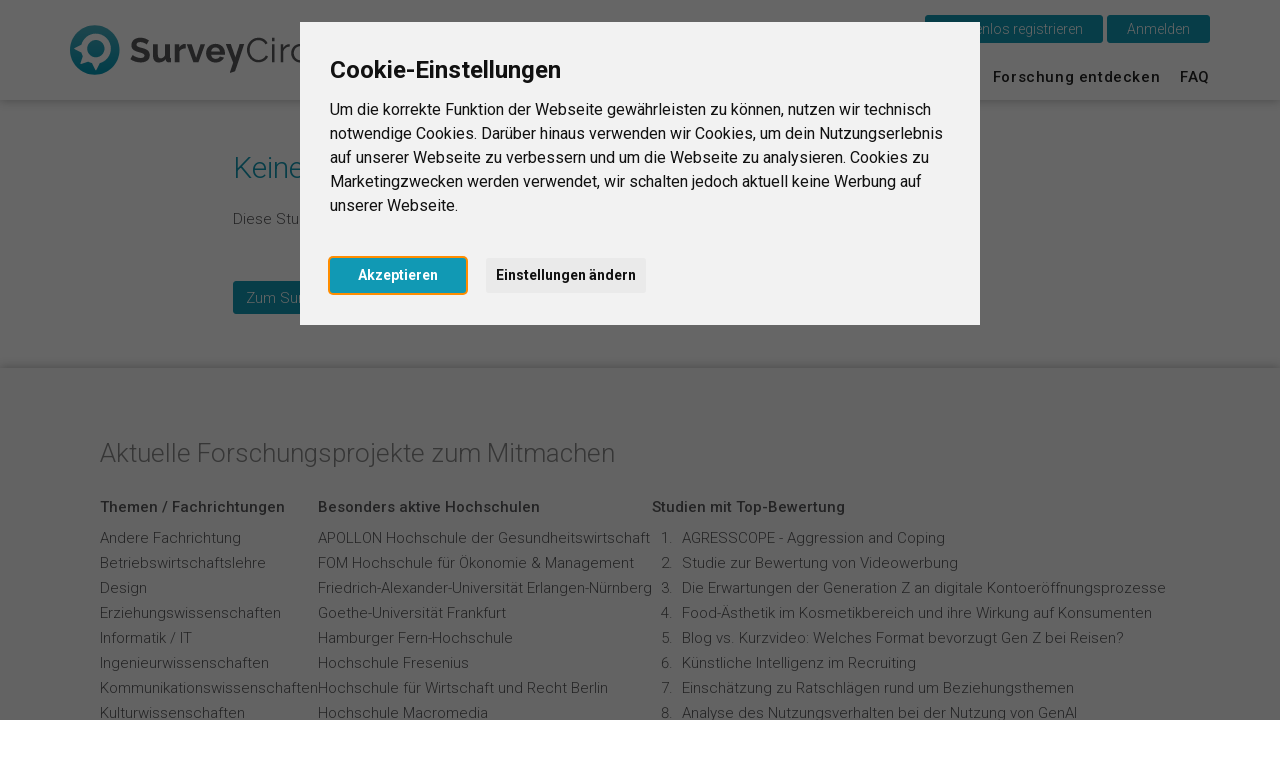

--- FILE ---
content_type: text/html; charset=UTF-8
request_url: https://www.surveycircle.com/de/survey/FFP7NG/
body_size: 10245
content:
<!DOCTYPE html>
<!--
Programming by codepoetry.de
Based on plato content-management system and framework by codepoetry
info@codepoetry.de
https://codepoetry.de
-->
<html lang="de"><head><script type="text/javascript">
        window.dataLayer = window.dataLayer || [];
    // (adsbygoogle=window.adsbygoogle||[]).pauseAdRequests=1;

        function updateCookieConsentLevels(...args) {
        const levels = window.cookiebanner?.userConsent.acceptedLevels;
        
        function gtag() {
            dataLayer.push(arguments)
        }

        gtag('consent', 'update', {
                'ad_storage': levels['targeting'] ? 'granted' : 'denied',
                'ad_user_data': levels['targeting'] ? 'granted' : 'denied',
                'ad_personalization': levels['targeting'] ? 'granted' : 'denied',
                'analytics_storage': levels['tracking'] ? 'granted' : 'denied',
                'personalization_storage': levels['functionality'] ? 'granted' : 'denied',
                'functionality_storage': levels['strictly-necessary'] ? 'granted' : 'denied',
        });
    }
    window.addEventListener('cc_scriptsSpecificLoaded', updateCookieConsentLevels);
    window.addEventListener('cc_scriptsAllLoaded', updateCookieConsentLevels);

            window.display_errors = false;

        dataLayer.push({
        // 'event': 'globals',
        display_errors: window.display_errors
    });
    dataLayer.push({
        event: 'user_visit',
        visitor: {
            'type': 'guest',
            region: 'r1'
        }
    });

        
        googleTagManagerId = 'GTM-N5W65NQF&gtm_auth=eUXKZfjIZ3w5OvklZofaHA&gtm_preview=env-1&gtm_cookies_win=x';
    
    (function(w,d,s,l,i){w[l]=w[l]||[];w[l].push({'gtm.start':
    new Date().getTime(),event:'gtm.js'});var f=d.getElementsByTagName(s)[0],
            j=d.createElement(s),dl=l!='dataLayer'?'&l='+l:'';j.async=true;j.src=
            'https://www.googletagmanager.com/gtm.js?id='+i+dl;f.parentNode.insertBefore(j,f);
            })(window,document,'script','dataLayer', googleTagManagerId);
    
</script>
    <meta name="google-adsense-account" content="ca-pub-4095732308038920">
        <meta charset="UTF-8"><link rel="preconnect" href="https://fonts.googleapis.com"><link rel="preconnect" href="https://fonts.gstatic.com" crossorigin><link rel="stylesheet" href="https://fonts.googleapis.com/css2?family=Roboto:ital,wght@0,100;0,300;0,400;0,500;0,700;0,900;1,100;1,300;1,400;1,500;1,700;1,900&display=swap"><meta name="viewport" content="width=device-width, initial-scale=1, minimal-ui"><meta name="format-detection" content="telephone=no"> <meta name="format-detection" content="date=no"><meta name="format-detection" content="address=no"><meta name="format-detection" content="email=no"><meta name="SKYPE_TOOLBAR" content="SKYPE_TOOLBAR_PARSER_COMPATIBLE"><meta name="apple-mobile-web-app-capable" content="no"><meta name="apple-mobile-web-app-status-bar-style" content="#1199B4"><meta name="MSSmartTagsPreventParsing" content="true"><meta name="rating" content="Safe For Kids"><meta name="description" content=""><meta name="keywords" content=""><meta name="author" content="SurveyCircle"><meta name="copyright" content="SurveyCircle"><meta name="generator" content="platoCMS - plato framework v2.0.3 - copyright codepoetry.de"><link rel="icon" href="/favicon.ico" type="image/x-icon"><link rel="icon" href="/favicon.png" type="image/png"><meta name="robots" content="index,follow"><link rel="apple-touch-icon" href="/layout/icon/apple-touch-icon-180x180.png"><link rel="apple-touch-icon" sizes="57x57" href="/layout/icon/apple-touch-icon-57x57.png"><link rel="apple-touch-icon" sizes="60x60" href="/layout/icon/apple-touch-icon-60x60.png"><link rel="apple-touch-icon" sizes="72x72" href="/layout/icon/apple-touch-icon-72x72.png"><link rel="apple-touch-icon" sizes="76x76" href="/layout/icon/apple-touch-icon-76x76.png"><link rel="apple-touch-icon" sizes="114x114" href="/layout/icon/apple-touch-icon-114x114.png"><link rel="apple-touch-icon" sizes="120x120" href="/layout/icon/apple-touch-icon-120x120.png"><link rel="apple-touch-icon" sizes="144x144" href="/layout/icon/apple-touch-icon-144x144.png"><link rel="apple-touch-icon" sizes="152x152" href="/layout/icon/apple-touch-icon-152x152.png"><link rel="apple-touch-icon" sizes="180x180" href="/layout/icon/apple-touch-icon-180x180.png"><link rel="icon" type="image/png" href="/layout/icon/android-chrome-192x192.png" sizes="192x192"><meta name="msapplication-square70x70logo" content="/layout/icon/smalltile.png"><meta name="msapplication-square150x150logo" content="/layout/icon/mediumtile.png"><meta name="msapplication-wide310x150logo" content="/layout/icon/mediumtile.png"><meta name="msapplication-square310x310logo" content="/layout/icon/largetile.png"><meta name="theme-color" content="#1199B4"><meta name="msapplication-navbutton-color" content="#1199B4"><meta name="apple-mobile-web-app-status-bar-style" content="#1199B4"><meta name="title" content="SurveyCircle | Kostenlos Umfrageteilnehmer finden | Survey "><title>SurveyCircle | Kostenlos Umfrageteilnehmer finden | Survey </title><link rel="canonical" href="https://www.surveycircle.com/de/survey/"><link rel="alternate" href="https://www.surveycircle.com/survey/" hreflang="x-default"><link rel="alternate" href="https://www.surveycircle.com/en/survey/" hreflang="en"><link rel="alternate" href="https://www.surveycircle.com/nl/survey/" hreflang="nl"><link rel="alternate" href="https://www.surveycircle.com/es/survey/" hreflang="es"><link rel="alternate" href="https://www.surveycircle.com/fr/survey/" hreflang="fr"><link rel="alternate" href="https://www.surveycircle.com/it/survey/" hreflang="it"><meta property="og:type" content="website" /><meta property="og:site_name" content="SurveyCircle.com" /><meta property="og:title" content="SurveyCircle – Studienteilnehmer finden in der größten Community für Online-Forschung | Jetzt kostenlos mitmachen & Umfrageteilnehmer erhalten"><meta property="og:description" content="Mehr Umfrageteilnehmer & größere Stichproben durch gegenseitige Unterstützung: Über SurveyCircle können Studierende, Doktoranden und Startups Teilnehmer für Umfragen und Online-Experimente finden."><meta property="og:url" content="https://www.surveycircle.com/de/survey/" /><meta property="og:image" content="https://www.surveycircle.com/layout/og_image_wide.jpg"><meta property="og:image:url" content="https://www.surveycircle.com/layout/og_image_wide.jpg"><meta property="og:image:secure_url" content="https://www.surveycircle.com/layout/og_image_wide.jpg"><meta property="og:image:alt" content="SurveyCircle Logo"><meta property="og:image:type" content="image/jpeg"><meta property="og:image:width" content="1200"><meta property="og:image:height" content="630"><meta property="og:image" content="https://www.surveycircle.com/layout/og_image_square.jpg"><meta property="og:image:url" content="https://www.surveycircle.com/layout/og_image_square.jpg"><meta property="og:image:secure_url" content="https://www.surveycircle.com/layout/og_image_square.jpg"><meta property="og:image:alt" content="SurveyCircle Logo"><meta property="og:image:type" content="image/jpeg"><meta property="og:image:width" content="500"><meta property="og:image:height" content="500"><meta property="og:locale:alternate" content="de_DE"><meta property="og:locale" content="en_US"><meta property="og:locale:alternate" content="nl_NL"><meta property="og:locale:alternate" content="es_ES"><meta property="og:locale:alternate" content="fr_FR"><meta property="og:locale:alternate" content="it_IT"><meta http-equiv="Content-Language" content="de"><meta name="p:domain_verify" content="a5285b504d674a66a315231a3b1e6aed"/><meta property="fb:app_id" content="1732934976996706"/><script type="text/javascript">const responsiveCSSBreakpoint = 992;const mobileCSSBreakpoint = 630;</script><script type="application/javascript">const SRV_NAME = 'www.surveycircle.com';const URLLANG = '/de';const LANG = 'de';const COUNTRY = 'nn';const LANG_NEW_ENTRY = 'Eintrag als neue Hochschule hinzufügen?<br><i>Bitte nur wählen, wenn Hochschule nicht gefunden<\/i>';const LANG_RESULTS_SEPARATOR = 'von';</script><link rel="subresource" href="/css/theme/bootstrap.min.css?v=64f773778932c9a75fd078a5b04d447e"><link rel="stylesheet" type="text/css" href="/css/theme/bootstrap.min.css?v=64f773778932c9a75fd078a5b04d447e"><link rel="subresource" href="/css/theme/font-awesome.min.css?v=d9cc898c74c09c3db4f4bc802a9e1881"><link rel="stylesheet" type="text/css" href="/css/theme/font-awesome.min.css?v=d9cc898c74c09c3db4f4bc802a9e1881"><link rel="subresource" href="/javascript/jquery-ui-1.14.1/jquery-ui.structure.css?v=7c487f8ebdd4038bf23e94a64ffcfee3"><link rel="stylesheet" type="text/css" href="/javascript/jquery-ui-1.14.1/jquery-ui.structure.css?v=7c487f8ebdd4038bf23e94a64ffcfee3"><link rel="subresource" href="/css/theme/default.css?v=afb447b01fcefb88209e96a809f379ef"><link rel="stylesheet" type="text/css" href="/css/theme/default.css?v=afb447b01fcefb88209e96a809f379ef"><link rel="subresource" href="/css/theme/theme-elements.min.css?v=90ef366b926bd9c58b2c337a30232937"><link rel="stylesheet" type="text/css" href="/css/theme/theme-elements.min.css?v=90ef366b926bd9c58b2c337a30232937"><link rel="subresource" href="/css/plato.css?v=71df676a3af52e4e5d58eeca8dfccd96"><link rel="stylesheet" type="text/css" href="/css/plato.css?v=71df676a3af52e4e5d58eeca8dfccd96"><link rel="subresource" href="/javascript/magnific_popup/magnific-popup.css?v=03a30f14ae2970d048c2962ee4012342"><link rel="stylesheet" type="text/css" href="/javascript/magnific_popup/magnific-popup.css?v=03a30f14ae2970d048c2962ee4012342"><link rel="subresource" href="/javascript/bxslider/4.2.15/jquery.bxslider.min.css?v=90f61c0b3a8160e66edbf7a7cc0f5b72"><link rel="stylesheet" type="text/css" href="/javascript/bxslider/4.2.15/jquery.bxslider.min.css?v=90f61c0b3a8160e66edbf7a7cc0f5b72"><link rel="subresource" href="/javascript/trunkjs/trunk.css?v=bee2000d61b602e457127c98c9fb3990"><link rel="stylesheet" type="text/css" href="/javascript/trunkjs/trunk.css?v=bee2000d61b602e457127c98c9fb3990"><link rel="subresource" href="/css/variables.css?v=343c93b87eee8c0aa783898ae0a73fbe"><link rel="stylesheet" type="text/css" href="/css/variables.css?v=343c93b87eee8c0aa783898ae0a73fbe"><link rel="subresource" href="/css/components.css?v=4d6bf18a61f0aafbdffed2813533483a"><link rel="stylesheet" type="text/css" href="/css/components.css?v=4d6bf18a61f0aafbdffed2813533483a"><link rel="subresource" href="/css/style.css?v=930c820f9f3f1fd402712f5fb4507aa8"><link rel="stylesheet" type="text/css" href="/css/style.css?v=930c820f9f3f1fd402712f5fb4507aa8"><link rel="subresource" href="/css/navigation.css?v=b95978ad84ba708167553569d315c269"><link rel="stylesheet" type="text/css" href="/css/navigation.css?v=b95978ad84ba708167553569d315c269"><link rel="subresource" href="/css/navigation_mobile.css?v=aff4fc3dcda3ed27599e1aac827c48ed"><link rel="stylesheet" type="text/css" href="/css/navigation_mobile.css?v=aff4fc3dcda3ed27599e1aac827c48ed"><link rel="subresource" href="/css/navigation_dropdown.css?v=bf249924120ab09c176a7e70094eb85c"><link rel="stylesheet" type="text/css" href="/css/navigation_dropdown.css?v=bf249924120ab09c176a7e70094eb85c"><link rel="subresource" href="/css/media.css?v=f69cad677c0ca6fba7ddf8d35f84e6c4"><link rel="stylesheet" type="text/css" href="/css/media.css?v=f69cad677c0ca6fba7ddf8d35f84e6c4"><link rel="subresource" href="/css/style_custom.css?v=4f68badbaed19d6fcad0157e53809a01"><link rel="stylesheet" type="text/css" href="/css/style_custom.css?v=4f68badbaed19d6fcad0157e53809a01"><link rel="subresource" href="/css/media_tablet.css?v=d5c834f901e47ba1344c78d2f0ca7889"><link rel="stylesheet" type="text/css" href="/css/media_tablet.css?v=d5c834f901e47ba1344c78d2f0ca7889"><link rel="subresource" href="/css/media_mobile.css?v=7bc86fc1877fef0255955f40162c9801"><link rel="stylesheet" type="text/css" href="/css/media_mobile.css?v=7bc86fc1877fef0255955f40162c9801"><script id="sentry-script" defer src="https://js-de.sentry-cdn.com/82925e6500fe4860e302f1a43f1076da.min.js" crossorigin="anonymous"></script><script>/* global Sentry */document.getElementById('sentry-script').addEventListener('load', () => {Sentry.init({environment: 'production',})});</script><script src="/javascript/js_error_log.js?v=a5ccb6622379e18d33ff8f9e2c15d5c3" type="application/javascript"></script><script src="/javascript/jquery/jquery-3.5.1.min.js?v=dc5e7f18c8d36ac1d3d4753a87c98d0a" type="application/javascript"></script><script src="/javascript/jquery/jquery-migrate-3.5.2.min.js?v=88d82ba2bc432aa8ea45a71fb47ebccf" type="application/javascript"></script><script src="/javascript/jquery/jquery.fix.js?v=a7e1f48b120e7ea65585b2043c02c280" type="application/javascript"></script><script src="/javascript/jquery-ui-1.14.1/jquery-ui.js?v=0c983553a5edeaffb408e27b4bc526ad" type="application/javascript"></script><script src="/javascript/magnific_popup/jquery.magnific-popup.min.js?v=89cbd5b4b782cb53ed9db21a898c6ba5" type="application/javascript"></script><script src="/javascript/bxslider/4.2.15/jquery.bxslider.min.js?v=9069c36e9a5887c056cc2ce20af7e3c7" type="application/javascript"></script><script src="/javascript/typeahead.min.js?v=85dc1f37e4b81ef305717f21ef0a2369" type="application/javascript"></script><script src="/javascript/autocomplete/auto-complete.min.js?v=8369156260fa8cc9d39d704a645c78f7" type="application/javascript"></script><script src="/javascript/theme/bootstrap.min.js?v=8486d3151f8a5656ecabae1db2ea035e" type="application/javascript"></script><script src="/javascript/trunkjs/trunk.js?v=5d044c2a2b7d449f52cfe0562e1ca3fb" type="application/javascript"></script><script src="/javascript/jquery/jqscript.js?v=1a001ffd647277aed3f1da6c151d7cb8" type="application/javascript"></script><script src="/javascript/script.js?v=8cd9c242bff5282a38f058adc3b0ff24" type="application/javascript"></script></head><body class="plato"><script type="application/javascript">
    (() => {
      const body = document.querySelector('body');
      body.setAttribute('data-supports-share-api', !!navigator.share ? 'true' : 'false')
    })()
  </script><noscript><iframe src="https://www.googletagmanager.com/ns.html?id=GTM-N5W65NQF&gtm_auth=eUXKZfjIZ3w5OvklZofaHA&gtm_preview=env-1&gtm_cookies_win=x"height="0" width="0" style="display:none;visibility:hidden"></iframe></noscript>

    
      


                            <script type="text/javascript" id="cc-script" defer src="/javascript/cconsent/4.1.0/cconsent.js?v=81173042be3fd7d5fff820b478ce6538" charset="UTF-8"></script>
    <script type="text/javascript" charset="UTF-8">
        /* global cookieconsent */
        document.getElementById('cc-script').addEventListener('load', function () {
            if (typeof cookieconsent === 'undefined') {
                console.warn('Cookie consent library not available');
                return;
            }
            window.cookiebanner = cookieconsent.run({
                // "debug": "true",
                "notice_banner_type":"interstitial",
                "consent_type":"express",
                "palette":"light",
                "language":"de",
                "page_load_consent_levels":[
                    "strictly-necessary",
                    // "functionality",
                    // "tracking",
                    // "targeting"
                ],
                "notice_banner_reject_button_hide":true,
                "preferences_center_close_button_hide":false,
                "page_refresh_confirmation_buttons":false,
                "website_name":"SurveyCircle",
                "website_privacy_policy_url":"https://www.surveycircle.com/privacy",
            });
        });
    </script>
<script type="text/javascript">
    document.querySelector('body').addEventListener('load', function () {
        document.querySelector('a[href="#cookie-banner-reset"]')?.addEventListener('click', (event) => {
            event.preventDefault();
            createCookie('cookie_consent_user_accepted', '', -1);
            location.assign('/');
        });
    });
</script><header class="fixedheader"><div class="iwsetter" style="position: relative"><nav class="iwsetter mshow-d" id="ddnav"><ul><li class="clickhover"><a class="lvl-1 anchornav" href="/de/#surveycircle" onclick="$(this).parent().toggleClass('clickhover');" data-xhref="menuscroll_1">Das ist SurveyCircle</a></li><li><a class="lvl-1  anchornav" href="/de/#find_participants" onclick="$(this).parent().toggleClass('clickhover');" >Teilnehmer finden</a></li><li><a class="lvl-1  " href="/de/surveys/" onclick="$(this).parent().toggleClass('clickhover');" >Survey Ranking</a></li><li><a class="lvl-1  " href="/de/explore/" onclick="$(this).parent().toggleClass('clickhover');" >Forschung entdecken</a></li><li><a class="lvl-1  " href="/de/faq/" onclick="$(this).parent().toggleClass('clickhover');" >FAQ</a></li></ul></nav><div class="mshow-mt mobinavtoggle"><div class="hamburger-menu"></div></div><div class="logo"><a href="/de/"><img src="/layout/survey_circle_logo.svg" alt="SurveyCircle - Research For All" title="SurveyCircle - Research For All" width="295"></a></div><div class="lang-change mshow-d" style="position: absolute;right:0;top:-10px"><div style="height:25px;"></div><div style="display:inline-block;position: relative"><button onclick="location.href='/de/register/'" class="btn btn-primary">&nbsp;&nbsp;&nbsp;Kostenlos registrieren&nbsp;&nbsp;&nbsp;</button>&nbsp;<button onclick="$('.login-dynamic').show(0, function() { $('.login-dynamic').removeClass('was-clicked'); })" class="btn btn-primary">&nbsp;&nbsp;&nbsp;Anmelden&nbsp;&nbsp;&nbsp;</button><div class="login-dynamic">    <div class="login_wrapper">
        <div class="social_buttons">
            <a href="/connect/google/?oauth_screen=1&redirect=L2RlL3N1cnZleS9GRlA3Tkcv" target="_self" class="btn btn-default btn-social-login google">
                <span class="icon"></span><span class="text">Weiter mit Google</span>
            </a>
            <a href="/connect/facebook/?oauth_screen=1&redirect=L2RlL3N1cnZleS9GRlA3Tkcv" target="_self" class="btn btn-default btn-social-login facebook">
                <span class="icon"></span><span class="text">Weiter mit Facebook</span>
            </a>
        </div>
        <div class="separator_line vertical"></div>
        <div class="separator_line horizontal">
          <div class="line"></div>
          <div class="text">ODER</div>
          <div class="line"></div>
        </div>
        <div class='form-table user_login_form'>
            <form name='user_login_form' id='user_login_form'
                  action='./' method='post'
                  class="returnsubmit">
                <input id="redirect" name="redirect" type="hidden" value="L2RlL3N1cnZleS9GRlA3Tkcv"   />
                <div class="tab-row">
                    <div class="a">
                        <label data-type='text' for="auth_username">E-Mail&nbsp;<span class='val-man-flag'>*</span></label>
                    </div>
                    <div class="b">
                        <input id="auth_username" name="auth_username" type="text" value="" size="30"  class="p-ti"  />                    </div>
                </div>
                <div class="tab-row">
                    <div class="a">
                        <label data-type='password' for="auth_password">Passwort&nbsp;<span class='val-man-flag'>*</span></label>
                    </div>
                    <div class="b">
                        <input id="auth_password" name="auth_password" type="password" value="" size="30"  class="p-ti"  />
                        <a href="/de/finder/?type=module|user_forgot_password">Passwort vergessen?</a>
                    </div>
                </div>
                                  <input id="stay_logged_in" name="stay_logged_in" type="hidden" value="1"   />
                

                

                <div class="tab-row">
                    <div class="a">
                    </div>
                    <div class="b">
                        <input id="login" name="login" value="&nbsp;&nbsp;&nbsp;Anmelden&nbsp;&nbsp;&nbsp;" type="submit" class="p-sb"  />
                    </div>
                </div>


                <div class="tab-row">
                    <div class="a">
                    </div>
                    <div class="b centered">
                        <a href="/support-survey-manager/">Als Unterstützer anmelden?</a>
                    </div>
                </div>

                <div class="tab-row">
                    <div class="a">
                    </div>
                    <div class="b centered">
                        <a href="/register/">Du hast noch kein Benutzerkonto?</a>
                    </div>
                </div>


            </form>
        </div>
    </div>
    <script language="Javascript" type="text/javascript">if(document.user_login_form != null && document.user_login_form.auth_username != null){document.user_login_form.auth_username.focus();}</script>

</div></div></div></div></header><div class="page owsetter survey"><div style="height:30px" class="hidemobile hidetablet"></div><div class="main-content iwsetter"><aside class="col-nav mshow-d col-md-2"></aside><div class="col-main col-md-8">

            <main id="platocontent" class="platocontent">
                

                

                
                <!-- CONTENT BEGIN --><section><div class="sectiondiv"><div class="content-wrapper"><div class="content-block"><div class="error-message-block"><h1 class="cms xl">Keine Studie gefunden (◡_◡)</h1>
<p>Diese Studie ist nicht mehr erreichbar, da das zugehörige Benutzerkonto nicht mehr existiert.</p>
<br><br><a class="btn btn-primary" href="/surveys/">Zum Survey Ranking</a></div></div></div></div></section><!-- CONTENT END -->

</main><!-- platocontent -->
</div><!-- col-main -->


</div><!-- main-content -->


<footer>
    <div class="iwsetter cf">

                    <div class="col-md-12">
                <h3>Aktuelle Forschungsprojekte zum Mitmachen</h3>
            </div>
            <div class="col-md-12 footer-row flex">
                <div>
                    <h4 class="first-footer-h4">Themen / Fachrichtungen</h4>
                                            <div><a class="lvl-1" href="/de/explore/field/other_field_of_study/" aria-label="Andere Fachrichtung" title="Andere Fachrichtung">Andere Fachrichtung</a></div>
                                            <div><a class="lvl-1" href="/de/explore/field/business_administration/" aria-label="Betriebswirtschaftslehre" title="Betriebswirtschaftslehre">Betriebswirtschaftslehre</a></div>
                                            <div><a class="lvl-1" href="/de/explore/field/design/" aria-label="Design" title="Design">Design</a></div>
                                            <div><a class="lvl-1" href="/de/explore/field/educational_sciences/" aria-label="Erziehungswissenschaften" title="Erziehungswissenschaften">Erziehungswissenschaften</a></div>
                                            <div><a class="lvl-1" href="/de/explore/field/computer_sciences/" aria-label="Informatik / IT" title="Informatik / IT">Informatik / IT</a></div>
                                            <div><a class="lvl-1" href="/de/explore/field/engineering/" aria-label="Ingenieurwissenschaften" title="Ingenieurwissenschaften">Ingenieurwissenschaften</a></div>
                                            <div><a class="lvl-1" href="/de/explore/field/communication_sciences/" aria-label="Kommunikationswissenschaften" title="Kommunikationswissenschaften">Kommunikationswissenschaften</a></div>
                                            <div><a class="lvl-1" href="/de/explore/field/cultural_sciences/" aria-label="Kulturwissenschaften" title="Kulturwissenschaften">Kulturwissenschaften</a></div>
                                            <div><a class="lvl-1" href="/de/explore/field/medicine/" aria-label="Medizin" title="Medizin">Medizin</a></div>
                                            <div><a class="lvl-1" href="/de/explore/field/natural_sciences/" aria-label="Naturwissenschaften" title="Naturwissenschaften">Naturwissenschaften</a></div>
                                            <div><a class="lvl-1" href="/de/explore/field/psychology/" aria-label="Psychologie" title="Psychologie">Psychologie</a></div>
                                            <div><a class="lvl-1" href="/de/explore/field/sociology/" aria-label="Soziologie" title="Soziologie">Soziologie</a></div>
                                            <div><a class="lvl-1" href="/de/explore/field/sports_sciences/" aria-label="Sportwissenschaften" title="Sportwissenschaften">Sportwissenschaften</a></div>
                                            <div><a class="lvl-1" href="/de/explore/field/linguistics/" aria-label="Sprachwissenschaften" title="Sprachwissenschaften">Sprachwissenschaften</a></div>
                                            <div><a class="lvl-1" href="/de/explore/field/macroeconomics/" aria-label="Volkswirtschaftslehre" title="Volkswirtschaftslehre">Volkswirtschaftslehre</a></div>
                                            <div><a class="lvl-1" href="/de/explore/field/business_psychology/" aria-label="Wirtschaftspsychologie" title="Wirtschaftspsychologie">Wirtschaftspsychologie</a></div>
                                    </div>

                <div>
                    <h4 class="second-footer-h4">Besonders aktive Hochschulen</h4>
                                            <div><a class="lvl-1" href="/de/university/apollon-hochschule-der-gesundheitswirtschaft/" aria-label="APOLLON Hochschule der Gesundheitswirtschaft" title="APOLLON Hochschule der Gesundheitswirtschaft">APOLLON Hochschule der Gesundheitswirtschaft</a></div>
                                            <div><a class="lvl-1" href="/de/university/fom-hochschule-fuer-okonomie-management/" aria-label="FOM Hochschule für Ökonomie & Management" title="FOM Hochschule für Ökonomie & Management">FOM Hochschule für Ökonomie & Management</a></div>
                                            <div><a class="lvl-1" href="/de/university/fau-friedrich-alexander-universitaet-erlangen-nuernberg/" aria-label="Friedrich-Alexander-Universität Erlangen-Nürnberg" title="Friedrich-Alexander-Universität Erlangen-Nürnberg">Friedrich-Alexander-Universität Erlangen-Nürnberg</a></div>
                                            <div><a class="lvl-1" href="/de/university/goethe-universitaet-frankfurt/" aria-label="Goethe-Universität Frankfurt" title="Goethe-Universität Frankfurt">Goethe-Universität Frankfurt</a></div>
                                            <div><a class="lvl-1" href="/de/university/hfh-hamburger-fern-hochschule/" aria-label="Hamburger Fern-Hochschule" title="Hamburger Fern-Hochschule">Hamburger Fern-Hochschule</a></div>
                                            <div><a class="lvl-1" href="/de/university/hochschule-fresenius/" aria-label="Hochschule Fresenius" title="Hochschule Fresenius">Hochschule Fresenius</a></div>
                                            <div><a class="lvl-1" href="/de/university/hwr-hochschule-fuer-wirtschaft-und-recht-berlin/" aria-label="Hochschule für Wirtschaft und Recht Berlin" title="Hochschule für Wirtschaft und Recht Berlin">Hochschule für Wirtschaft und Recht Berlin</a></div>
                                            <div><a class="lvl-1" href="/de/university/hochschule-macromedia/" aria-label="Hochschule Macromedia" title="Hochschule Macromedia">Hochschule Macromedia</a></div>
                                            <div><a class="lvl-1" href="/de/university/iu-duales-studium/" aria-label="IU Duales Studium" title="IU Duales Studium">IU Duales Studium</a></div>
                                            <div><a class="lvl-1" href="/de/university/iu-internationale-hochschule/" aria-label="IU Internationale Hochschule" title="IU Internationale Hochschule">IU Internationale Hochschule</a></div>
                                            <div><a class="lvl-1" href="/de/university/jgu-johannes-gutenberg-universitaet-mainz/" aria-label="Johannes Gutenberg-Universität Mainz" title="Johannes Gutenberg-Universität Mainz">Johannes Gutenberg-Universität Mainz</a></div>
                                            <div><a class="lvl-1" href="/de/university/jmu-julius-maximilians-universitaet-wuerzburg/" aria-label="Julius-Maximilians-Universität Würzburg" title="Julius-Maximilians-Universität Würzburg">Julius-Maximilians-Universität Würzburg</a></div>
                                            <div><a class="lvl-1" href="/de/university/srh-hochschule/" aria-label="SRH Hochschule" title="SRH Hochschule">SRH Hochschule</a></div>
                                            <div><a class="lvl-1" href="/de/university/universitaet-mannheim/" aria-label="Universität Mannheim" title="Universität Mannheim">Universität Mannheim</a></div>
                                            <div><a class="lvl-1" href="/de/university/universitaet-wien/" aria-label="Universität Wien" title="Universität Wien">Universität Wien</a></div>
                                    </div>

                <div>
                    <h4 class="third-footer-h4">Studien mit Top-Bewertung</h4>
                    <ol class="numbered_list">
                                                    <li><div class="ellipsis"><a class="lvl-1" href="/de/K6L5MW/agresscope-aggression-and-coping/" aria-label="AGRESSCOPE - Aggression and Coping" title="AGRESSCOPE - Aggression and Coping">AGRESSCOPE - Aggression and Coping</a></div></li>
                                                    <li><div class="ellipsis"><a class="lvl-1" href="/de/92F9P4/studie-zur-bewertung-von-videowerbung/" aria-label="Studie zur Bewertung von Videowerbung" title="Studie zur Bewertung von Videowerbung">Studie zur Bewertung von Videowerbung</a></div></li>
                                                    <li><div class="ellipsis"><a class="lvl-1" href="/de/PRF924/die-erwartungen-der-generation-z-an-digitale-kontoeroeffnungsprozesse/" aria-label="Die Erwartungen der Generation Z an digitale Kontoeröffnungsprozesse" title="Die Erwartungen der Generation Z an digitale Kontoeröffnungsprozesse">Die Erwartungen der Generation Z an digitale Kontoeröffnungsprozesse</a></div></li>
                                                    <li><div class="ellipsis"><a class="lvl-1" href="/de/SCK8DC/food-asthetik-im-kosmetikbereich-und-ihre-wirkung-auf-konsumenten/" aria-label="Food-Ästhetik im Kosmetikbereich und ihre Wirkung auf Konsumenten" title="Food-Ästhetik im Kosmetikbereich und ihre Wirkung auf Konsumenten">Food-Ästhetik im Kosmetikbereich und ihre Wirkung auf Konsumenten</a></div></li>
                                                    <li><div class="ellipsis"><a class="lvl-1" href="/de/R4B6YN/blog-vs-kurzvideo-welches-format-bevorzugt-gen-z-bei-reisen/" aria-label="Blog vs. Kurzvideo: Welches Format bevorzugt Gen Z bei Reisen?" title="Blog vs. Kurzvideo: Welches Format bevorzugt Gen Z bei Reisen?">Blog vs. Kurzvideo: Welches Format bevorzugt Gen Z bei Reisen?</a></div></li>
                                                    <li><div class="ellipsis"><a class="lvl-1" href="/de/YCK8DL/kuenstliche-intelligenz-im-recruiting/" aria-label="Künstliche Intelligenz im Recruiting" title="Künstliche Intelligenz im Recruiting">Künstliche Intelligenz im Recruiting</a></div></li>
                                                    <li><div class="ellipsis"><a class="lvl-1" href="/de/F6L5DB/einschaetzung-zu-ratschlaegen-rund-um-beziehungsthemen/" aria-label="Einschätzung zu Ratschlägen rund um Beziehungsthemen" title="Einschätzung zu Ratschlägen rund um Beziehungsthemen">Einschätzung zu Ratschlägen rund um Beziehungsthemen</a></div></li>
                                                    <li><div class="ellipsis"><a class="lvl-1" href="/de/F6L57P/analyse-des-nutzungsverhalten-bei-der-nutzung-von-genai/" aria-label="Analyse des Nutzungsverhalten bei der Nutzung von GenAI" title="Analyse des Nutzungsverhalten bei der Nutzung von GenAI">Analyse des Nutzungsverhalten bei der Nutzung von GenAI</a></div></li>
                                                    <li><div class="ellipsis"><a class="lvl-1" href="/de/DHS2WD/persoenlichkeit-und-lehrevaluation/" aria-label="Persönlichkeit und Lehrevaluation" title="Persönlichkeit und Lehrevaluation">Persönlichkeit und Lehrevaluation</a></div></li>
                                                    <li><div class="ellipsis"><a class="lvl-1" href="/de/RR76YN/gestalten-und-erleben-von-arbeit/" aria-label="Gestalten und Erleben von Arbeit" title="Gestalten und Erleben von Arbeit">Gestalten und Erleben von Arbeit</a></div></li>
                                                    <li><div class="ellipsis"><a class="lvl-1" href="/de/JRP37F/nutzungsakzeptanz-von-ki-tools-in-der-hochschullehre/" aria-label="Nutzungsakzeptanz von KI-Tools in der Hochschullehre" title="Nutzungsakzeptanz von KI-Tools in der Hochschullehre">Nutzungsakzeptanz von KI-Tools in der Hochschullehre</a></div></li>
                                                    <li><div class="ellipsis"><a class="lvl-1" href="/de/5GP7H3/wahrnehmung-bewertung-von-produktanzeigen-in-sozialen-medien/" aria-label="Wahrnehmung & Bewertung von Produktanzeigen in sozialen Medien" title="Wahrnehmung & Bewertung von Produktanzeigen in sozialen Medien">Wahrnehmung & Bewertung von Produktanzeigen in sozialen Medien</a></div></li>
                                                    <li><div class="ellipsis"><a class="lvl-1" href="/de/YCK833/ressourcen-und-belastungen-im-kontext-von-elternschaft-kinderanzahl/" aria-label="Ressourcen und Belastungen im Kontext von Elternschaft & Kinderanzahl" title="Ressourcen und Belastungen im Kontext von Elternschaft & Kinderanzahl">Ressourcen und Belastungen im Kontext von Elternschaft & Kinderanzahl</a></div></li>
                                                    <li><div class="ellipsis"><a class="lvl-1" href="/de/9C36Y8/gesundheit-und-social-media-passt-das-zusammen/" aria-label="Gesundheit und Social Media - passt das zusammen?" title="Gesundheit und Social Media - passt das zusammen?">Gesundheit und Social Media - passt das zusammen?</a></div></li>
                                                    <li><div class="ellipsis"><a class="lvl-1" href="/de/M8F924/digitale-arbeitswelt-und-burnout/" aria-label="Digitale Arbeitswelt und Burnout" title="Digitale Arbeitswelt und Burnout">Digitale Arbeitswelt und Burnout</a></div></li>
                                            </ol>
                </div>
            </div>

            <div class="col-md-12 separator"></div>

            <div class="col-md-12 footer-row">

                <div class="col-md-4">
                    <h4 class="first-footer-h4">Über SurveyCircle</h4>
                    <a class="lvl-1 " href="/de/news/">Aktuelles</a><br>                    <a class="lvl-1 " href="/de/jobs/">Jobs</a><br>                    <a class="lvl-1 " href="/de/press/">Presse</a><br>                                        <a class="lvl-1 " href="/de/contact/">Kontakt</a><br>                    <a class="lvl-1 " href="/de/company-information/">Impressum</a><br>                    <a class="lvl-1 " href="/de/terms/">AGB</a><br>                    <a class="lvl-1 " href="/de/privacy/">Datenschutz</a><br>                    <a class="lvl-1 " href="/de/partners/">Partner</a><br>                </div>

                <div class="col-md-4">
                    <h4 class="second-footer-h4">Nützliche Ressourcen</h4>
                    <a class="lvl-1 " href="/de/citing-surveycircle/">SurveyCircle zitieren</a><br>                    <a class="lvl-1 " href="/de/tutorial-how-to-post-your-study-in-the-right-way/">Tipps zum Posten deiner Studie</a><br>                    <a class="lvl-1 " href="/de/tutorial-how-to-find-participants-for-your-survey/">Tipps zum Teilnehmerfinden</a><br>                    <a class="lvl-1 " href="/de/tutorial-how-to-create-a-good-questionnaire/">Tipps zur Fragebogenerstellung</a><br>                    <a class="lvl-1 " href="/de/social-media/">Studien auf Social Media</a><br>                    <a class="lvl-1 " href="/de/groups/">Umfragegruppen von SurveyCircle.com</a><br>                    <a class="lvl-1 " href="/de/podcasts/">Wissenschafts-Podcasts</a><br>                    <a class="lvl-1 " href="/de/survey-tools/">Meistgenutzte Umfrage-Tools</a><br>                    <a class="lvl-1 " href="/de/external-resources/">Externer Content für Studierende</a><br>                                    </div>

                <div class="col-md-4">

                    <h4 class="third-footer-h4">Folge uns auf Social Media</h4>
                    <ul class="social-icons">
                        <li class="social-icons-instagram"><a href="https://www.instagram.com/surveycircle" target="_blank"
                                                              title="Instagram"><i class="fa fa-instagram"></i></a></li>
                        <li class="social-icons-facebook"><a href="https://www.facebook.com/surveycircle" target="_blank"
                                                             title="Facebook"><i class="fa fa-facebook"></i></a></li>
                        <li class="social-icons-twitter"><a href="https://twitter.com/surveycircle" target="_blank"
                                                            title="Twitter"><i class="fa fa-twitter"></i></a></li>
                        <li class="social-icons-tiktok"><a href="https://www.tiktok.com/@surveycircle" target="_blank"
                                                           title="TikTok">
                                <svg xmlns="http://www.w3.org/2000/svg" width="32" height="32" viewBox="0 0 32 32">
                                    <path d="M16.708 0.027c1.745-0.027 3.48-0.011 5.213-0.027 0.105 2.041 0.839 4.12 2.333 5.563 1.491 1.479 3.6 2.156 5.652 2.385v5.369c-1.923-0.063-3.855-0.463-5.6-1.291-0.76-0.344-1.468-0.787-2.161-1.24-0.009 3.896 0.016 7.787-0.025 11.667-0.104 1.864-0.719 3.719-1.803 5.255-1.744 2.557-4.771 4.224-7.88 4.276-1.907 0.109-3.812-0.411-5.437-1.369-2.693-1.588-4.588-4.495-4.864-7.615-0.032-0.667-0.043-1.333-0.016-1.984 0.24-2.537 1.495-4.964 3.443-6.615 2.208-1.923 5.301-2.839 8.197-2.297 0.027 1.975-0.052 3.948-0.052 5.923-1.323-0.428-2.869-0.308-4.025 0.495-0.844 0.547-1.485 1.385-1.819 2.333-0.276 0.676-0.197 1.427-0.181 2.145 0.317 2.188 2.421 4.027 4.667 3.828 1.489-0.016 2.916-0.88 3.692-2.145 0.251-0.443 0.532-0.896 0.547-1.417 0.131-2.385 0.079-4.76 0.095-7.145 0.011-5.375-0.016-10.735 0.025-16.093z"/>
                                </svg>
                            </a></li>
                        <div class="flex-break"></div>
                        <li class="social-icons-linkedin"><a href="https://www.linkedin.com/company/surveycircle"
                                                             target="_blank" title="Linkedin"><i class="fa fa-linkedin"></i></a>
                        </li>
                        <li class="social-icons-xing"><a href="https://www.xing.com/companies/surveycircle" target="_blank"
                                                         title="XING"><i class="fa fa-xing"></i></a></li>

                    </ul>
                </div>
            </div>
        
    </div>


    <div class="copyright">
        <div class="iwsetter cf">
            <div class="row">
                <div class="col-md-12">
                    <a href="/" class="logo">
                        <img alt="" class="img-responsive" src="/layout/survey_circle_footer.svg"
                             style="max-width:200px">
                    </a>
                </div>

                <div class="col-md-12">
                    <p style="line-height: 19px;font-size:1.3rem;transform: translate(0, 7px)">© 2026 SurveyCircle</p>
                </div>

                <div class="col-md-12">
                                            <nav id="sub-menu"><ul class="show-sm"><li><a href="/en/survey/FFP7NG/">EN</a></li><li><a href="/de/survey/FFP7NG/">DE</a></li><li><a href="/nl/survey/FFP7NG/">NL</a></li><li><a href="/es/survey/FFP7NG/">ES</a></li><li><a href="/fr/survey/FFP7NG/">FR</a></li><li><a href="/it/survey/FFP7NG/">IT</a></li></ul><ul class="hide-sm"><li><a href="/en/survey/FFP7NG/">English</a></li><li><a href="/de/survey/FFP7NG/">Deutsch</a></li><li><a href="/nl/survey/FFP7NG/">Nederlands</a></li><li><a href="/es/survey/FFP7NG/">Español</a></li><li><a href="/fr/survey/FFP7NG/">Français</a></li><li><a href="/it/survey/FFP7NG/">Italiano</a></li></ul></nav>
                                    </div>
            </div>
        </div>
    </div>


</footer>


</div><!-- page -->
<a href="#" class="cd-top"><i class="fa fa-chevron-up"></i></a>
<div class="slidemenu">

    <nav class="mobile-navigation">

        


<ul><li><a class="lvl-1" href="/de/">Das ist SurveyCircle</a></li><li><a class="lvl-1" href="/de/surveys/">Survey Ranking</a></li><li><a class="lvl-1" href="/de/explore/">Forschung entdecken</a></li><li><a class="lvl-1" href="/de/faq/">FAQ</a></li></ul><ul style="border-top:4px solid #0496b4;"><li><a class="lvl-1" href="/de/register/">Kostenlos registrieren</a></li><li><a class="lvl-1" href="/de/login/?redirect=L2RlL3N1cnZleS8/Y29kZT1GRlA3Tkc=">Anmelden</a></li></ul><ul style="border-top:4px solid #0496b4;margin-top:-1px"><li><a class="lvl-1" href="/en/survey/FFP7NG/">English</a></li><li><a class="lvl-1" href="/nl/survey/FFP7NG/">Nederlands</a></li><li><a class="lvl-1" href="/es/survey/FFP7NG/">Español</a></li><li><a class="lvl-1" href="/fr/survey/FFP7NG/">Français</a></li><li><a class="lvl-1" href="/it/survey/FFP7NG/">Italiano</a></li></ul></nav>
</div>
    <!-- Facebook Pixel Code -->
<script type="text/plain" data-cookie-consent="tracking">
!function(f,b,e,v,n,t,s)
{ if(f.fbq)return;n=f.fbq=function(){ n.callMethod?
n.callMethod.apply(n,arguments):n.queue.push(arguments)};
if(!f._fbq)f._fbq=n;n.push=n;n.loaded=!0;n.version='2.0';
n.queue=[];t=b.createElement(e);t.async=!0;
t.src=v;s=b.getElementsByTagName(e)[0];
s.parentNode.insertBefore(t,s)}(window,document,'script',
'https://connect.facebook.net/en_US/fbevents.js');
fbq('init', '1106255419495231');
fbq('track', 'PageView');
</script>

<noscript>
<img height="1" width="1" src="https://www.facebook.com/tr?id=1106255419495231&ev=PageView&noscript=1"/>
</noscript>
<!-- End Facebook Pixel Code -->
</body>
</html>


--- FILE ---
content_type: text/html; charset=utf-8
request_url: https://www.google.com/recaptcha/api2/aframe
body_size: 268
content:
<!DOCTYPE HTML><html><head><meta http-equiv="content-type" content="text/html; charset=UTF-8"></head><body><script nonce="mpcW-qDfQpZdCK7I03T2QQ">/** Anti-fraud and anti-abuse applications only. See google.com/recaptcha */ try{var clients={'sodar':'https://pagead2.googlesyndication.com/pagead/sodar?'};window.addEventListener("message",function(a){try{if(a.source===window.parent){var b=JSON.parse(a.data);var c=clients[b['id']];if(c){var d=document.createElement('img');d.src=c+b['params']+'&rc='+(localStorage.getItem("rc::a")?sessionStorage.getItem("rc::b"):"");window.document.body.appendChild(d);sessionStorage.setItem("rc::e",parseInt(sessionStorage.getItem("rc::e")||0)+1);localStorage.setItem("rc::h",'1767314499591');}}}catch(b){}});window.parent.postMessage("_grecaptcha_ready", "*");}catch(b){}</script></body></html>

--- FILE ---
content_type: text/css
request_url: https://www.surveycircle.com/css/components.css?v=4d6bf18a61f0aafbdffed2813533483a
body_size: 971
content:

/* callout with icon and aligned text
template:
<div class="callout">
    <i class="fa fa-exclamation-triangle"></i>
    <div>Lorem ipsum dolor sit amet.</div>
</div> */
.callout, .callout-inline, .callout-box {
    display: grid;
    grid-template-columns: var(--callout-icon-width, max-content) auto;
    align-items: baseline;
    justify-content: left;
    column-gap: var(--callout-gap, var(--size-200));
}
.callout-inline {
    display: inline-grid;
}
:is(.callout, .callout-box, .callout-inline) > i.fa {
    width: var(--callout-icon-width, auto);
    transform: translateY(-1px);
}
.callout-box {
    background-color: var(--clr-neutral-100);
    padding: var(--size-300);
    border-radius: 5px;

    font-weight: bolder;
}
.columns, .columns-even {
    display: grid;
    grid-auto-columns: auto;
    grid-auto-flow: column;
    align-items: baseline;
    justify-content: left;
}
.columns-even {
    grid-auto-columns: 1fr;
}

/* truncate text with an ellipsis (must have a max-width above somewhere, e.g. inside a grid)
template:
<span class="hover-or-truncate">
    <span>Lorem ipsum dolor sit amet.</span>
</span>
 */
.hover-or-truncate {
    position: relative;
    overflow: hidden;
    white-space: nowrap;
    text-overflow: ellipsis;
}
.hover-or-truncate:hover {
    z-index: 999;
    overflow: visible;
}

.hover-popout {
    --_popout-padding-x: var(--popout-padding-x, var(--size-200));
    --_popout-padding-y: var(--popout-padding-y, var(--size-100));
    transform: translateX(0) translateY(0);
    box-shadow: 0 0 0 rgba(0,0,0,0);
    transition: 100ms 0ms ease-in-out;
    transition-property: padding, box-shadow;
}
.hover-popout:hover {
    z-index: 999;
    padding: var(--_popout-padding-y) var(--_popout-padding-x);
    transform: translateX(calc(var(--_popout-padding-x) * -1)) translateY(calc(var(--_popout-padding-x) * -1));
    border-radius: 3px;
    box-shadow: 0 0 5px rgba(0,0,0,0.3);
    transition: 75ms 200ms ease-in-out;
}

/* switch two elements when hovering over the parent
template:
<span class="hover-switch">
    <span class="hover-hide">Lorem.</span>
    <span class="hover-show">Ipsum dolor sit amet.</span>
</span>
 */
.hover-switch:hover .hover-hide {
    display: none;
}
.hover-switch .hover-show {
    position: relative;
    z-index: 999;
}
.hover-switch:not(:hover) .hover-show {
    display: none;
}

/* custom FontAwesome-like svg icon, set color via background-color */
.fa-heart {
    color: var(--clr-icon-donation);
}
.fa-gift2, .fa-diamond {
    color: var(--clr-icon-prize);
}
.fa-gift2:before {
    color: inherit;
    content: "\f06b";
    display: inline-block;
    background-color: var(--clr-icon-prize);
    background-color: currentColor;
    -webkit-mask: url('/images/icons/gift2.svg') no-repeat center bottom;
    /* -webkit-mask-size: contain; */
    mask: url('/images/icons/gift2.svg') no-repeat center bottom;
    /* mask-size: contain; */
    font-size: 130%;
    line-height: 1;
    transform: translateY(1px) scale(.9, 1);
    /* transform: scale(.9, 1); */
    /* transform-origin: left; */
}
/* .surveys .fa-gift2:before { */
/* } */


--- FILE ---
content_type: text/css
request_url: https://www.surveycircle.com/css/style.css?v=930c820f9f3f1fd402712f5fb4507aa8
body_size: 4593
content:
:root{--font-family-default:"Roboto",-apple-system,BlinkMacSystemFont,"Segoe UI",Roboto,"Helvetica Neue",Tahoma,Arial,sans-serif;--font-weight-normal:300;--font-weight-bold:500}i{font-weight:inherit}b,strong{font-weight:500}html{font-size:10px;font-family:var(--font-family-default);background:#fff;font-weight:300}input,textarea,select,button{font-family:var(--font-family-default)}body{background:#fff;font-size:1.5rem}html{overflow-y:scroll}html,body{min-height:100%;margin:0;padding:0}nav ul,nav li{margin:0;padding:0;list-style-type:none}video{width:100%;height:auto}.ui.form *{font-size:1.5rem}.page{font-size:1.5rem;line-height:2.5rem}.page,.platocontent,.platocontent p,.platocontent tbody,.content-wrapper,.cms_content_content,section,section p,label{color:#58585a}.platocontent h1,h1{color:#1199b4;margin:0;padding:0 0 10px;font-family:Roboto,sans-serif;font-size:3rem;font-weight:300;line-height:normal}.platocontent h2,h2{margin:0;padding:0 0 10px;font-size:2rem;font-weight:300;line-height:normal}.platocontent .content-block h2{padding:0 0 24px}.platocontent h3,h3{color:#888;margin:0;padding:0 0 10px;font-size:1.8rem;font-weight:300;line-height:normal}.platocontent h4,h4{color:#999;margin:0;padding:0 0 10px;font-size:1.5rem;line-height:normal;font-weight:500!important}.featured-box h4{letter-spacing:0}.platocontent .content-wrapper h4{padding:5px 0 7px}.platocontent p,.platomargin p{margin:0;padding:1.2rem 0 0}.platocontent p.p-block,.platomargin p.p-block{clear:both;margin:0;padding:1.2rem 0 0}br.invisible-br,.br{clear:both;height:1px;font-size:1px;line-height:1px;overflow:hidden}.platocontent a,.platomargin a,a:link,a:visited{color:#0496b4;font-size:inherit;text-decoration:none}.platocontent a:hover,.platomargin a:hover,a:hover{color:#0496b4;text-decoration:underline}ul,li{margin:0;padding:0;list-style-type:none}.platocontent ul.stdlist,.platomargin ul.stdlist{margin:5px 0;padding:0;list-style-type:none}.platocontent ul.stdlist ul,.platomargin ul.stdlist ul{margin:0 0 0 19px;padding:0}.platocontent ul.stdlist li,.platomargin ul.stdlist li{margin:0 0 0 1px;padding:0 0 8px 17px;position:relative}.platocontent ul.stdlist li:before{content:"";vertical-align:middle;background:#0496b4;border-radius:19px;width:6px;height:6px;display:inline-block;position:absolute;top:.9rem;left:1px}.platocontent ol.stdlist,.platomargin ol.stdlist{margin:5px 0 0 20px;padding:0}.platocontent ol.stdlist ol,.platomargin ol.stdlist ol{margin:0 20px;padding:0}.platocontent ol.stdlist li,.platomargin ol.stdlist li{margin:0;padding:0 0 0 16px}.platocontent ol,.platomargin ol{counter-reset:item}.platocontent ol li,.platomargin ol li{display:block}.platocontent ol li:before,.platomargin ol li:before{content:counters(item,".")". ";counter-increment:item;position:absolute;left:0}.platocontent ul.cl li,.platomargin ul.cl li{margin:0;padding:0 0 0 16px}.platocontent ul.cl ul,.platomargin ul.cl ul{margin:0 10px 2px 16px}.platocontent dl{width:100%;margin:0 0 10px;padding:0;overflow:hidden}.platocontent dt{float:left;width:30%;margin:0;padding:0;font-weight:500}.platocontent dd{float:left;width:70%;margin:0;padding:0}.platocontent dd ul{margin:0!important}.platocontent ul.cl li.plus,.platomargin ul.cl li.plus{background:url(/images/layout/list_item_checkmark.gif) 0 3px no-repeat}.platocontent ul.cl li.minus,.platomargin ul.cl li.minus{color:#aaa;background:url(/images/layout/list_item_checkmark_off.gif) 0 3px no-repeat}.inline-image{vertical-align:middle}.mark-term{color:#a94442!important;font-weight:inherit!important;font-size:inherit!important;font-family:inherit!important;line-height:inherit!important;background:#ff0!important}.val-err,.error{color:#a94442;padding-top:.1rem;font-size:1.2rem;line-height:1.2rem;display:inline-block}.val-desc-err,.val-desc-err a,.val-desc-err a:hover{color:#a94442;font-weight:500}.val-value{color:#666}div.val-input-error .p-ti{display:inline}.form-table{width:100%}table.form-table tr td,div.form-table .b,div.form-table .a{padding:3px 0}table.form-table td.a,div.form-table .a{vertical-align:top;width:30%;padding-top:5px;padding-right:15px}div.form-table{display:table}.form-table .tab-row{display:table-row}div.form-table .a,div.form-table .b{display:table-cell}table.form-table td.captcha{padding-top:10px!important}table.form-table td.b,div.form-table .b{vertical-align:top;width:70%}.form-table td table.inner td{vertical-align:top;padding:0}.p-ra,.p-cx{vertical-align:text-bottom;margin-right:3px}:-webkit-any(.p-ti-error,.p-ta-error,.p-dd-error):-webkit-any(*,:focus-within,:focus){border-color:#a94442!important}:is(.p-ti-error,.p-ta-error,.p-dd-error):is(*,:focus-within,:focus){border-color:#a94442!important}.counter-show-on-error{display:none}.counter-error .counter-show-on-error{display:unset}.form-table input[type=radio]{visibility:hidden;position:absolute}.form-table input[type=checkbox]{visibility:hidden;position:absolute}.form-table input[type=radio]+label{float:left;margin-right:20px;padding:0 2px 0 29px;line-height:1.5;position:relative}.form-table input[type=checkbox]+label{float:left;margin-right:20px;padding:0 2px 0 29px;line-height:1.5;position:relative}.form-table input[type=radio]+label:before{content:"";-o-box-shadow:inset 0 0 0 4px white;background:#fff;border:1px solid #ccc;border-radius:3px;width:20px;height:20px;display:block;position:absolute;top:50%;left:0;-webkit-transform:translateY(-50%);transform:translateY(-50%);box-shadow:inset 0 0 0 4px #fff}.form-table input[type=checkbox]+label:before{content:"";-o-box-shadow:inset 0 0 0 4px white;background:#fff;border:1px solid #ccc;border-radius:3px;width:20px;height:20px;display:block;position:absolute;top:50%;left:0;-webkit-transform:translateY(-50%);transform:translateY(-50%);box-shadow:inset 0 0 0 4px #fff}.form-table input[type=radio]+label:before{border-radius:18px}.form-table input[type=radio]:checked+label:before{background:#1199b4;border-color:#1199b4}.form-table input[type=checkbox]:disabled+label:before{opacity:.5}.form-table input[type=radio]:disabled+label:before{opacity:.5}.form-table input[type=checkbox][readonly=readonly]+label:before{opacity:.5}.form-table input[type=radio][readonly=readonly]+label:before{opacity:.5}.form-table input[type=checkbox]:checked+label:before{content:"";text-align:center;color:#1199b4;border-color:#1199b4;padding-left:1px;font-family:FontAwesome;font-size:1.7rem;line-height:1.8rem}.ug-btn{text-decoration:none!important}.ug-btn:active{box-shadow:none}i.fa{outline:none}i.fa.as-icon{cursor:pointer}input[readonly],input[disabled],select[disabled],select[readonly]{opacity:.5;-webkit-user-select:none;-ms-user-select:none;user-select:none;-webkit-touch-callout:none;background:#eee}input[type=checkbox][readonly]+label{opacity:.5;cursor:default}input[type=checkbox][disabled]+label{opacity:.5;cursor:default}input[type=radio][readonly]+label{opacity:.5;cursor:default}input[type=radio][disabled]+label{opacity:.5;cursor:default}.cx-ra{margin:8px 10px 8px 0;display:inline-block}.man-err-field{color:#a94442;background-color:#f2dede;border:1px solid;border-radius:3px;margin-bottom:.5rem;padding:1rem;border-color:#ebccd1!important}.man-err-field a{color:#a94442}.man-err-field a:hover{color:#833c3a}.mand-hint{color:#8a6d3b;background-color:#fcf8e3;border:1px solid #faebcc;border-radius:3px;margin-bottom:1.5rem;padding:1.5rem;font-size:1.4rem}div.val-help{clear:both;z-index:100;background:url(/images/std/validator_help_yellow.gif) no-repeat;margin:1px 0 0 -3px;display:none;position:absolute}div.val-help div{border-bottom:1px solid #ffc000;border-right:1px solid #ffc000;margin-top:5px;padding:8px}span.hlp-span{padding-top:4px;padding-left:4px}.val-man-flag{color:#1199b4;font-weight:500}.val-view{text-indent:3px;border:1px dotted #ddd;width:100%;padding:1px 0;display:block;box-sizing:content-box!important}.pwd-infos{margin-top:6px;font-size:1.2rem}.pwd-security-text{margin-top:6px;line-height:1.7rem}.pwd_invalid{color:#a94442;background-color:#fcf8e3;border:1px solid #faebcc;border-radius:3px;margin-right:3px;padding:0 4px 1px;font-size:1.4rem;font-weight:500;display:inline-block}.pwd_valid{color:green!important}.p-ti:not([disabled]):not([readonly]):focus,.p-ta:not([disabled]):not([readonly]):focus,.p-dd:not([disabled]):not([readonly]):focus{border-color:#1199b4}.form-table input[type=checkbox]:not([disabled]):not([readonly])+label:hover:before{border-color:#1199b4}.form-table input[type=radio]:not([disabled]):not([readonly])+label:hover:before{border-color:#1199b4}ul.paging{text-align:center;float:left;margin:0;padding:0;list-style-type:none;position:relative}ul.paging li{float:left;background-image:none;line-height:21px;position:relative;margin:0 2px 2px 0!important;padding:0!important}ul.paging li a,ul.paging li div{background-image:none;border:1px solid #eee;padding:2px 5px;display:inline;color:#58585a!important}ul.paging li a{background:#f5f5f5;text-decoration:none}ul.paging li div{font-weight:500}ul.paging li a:hover{background:#fff;text-decoration:none}.paging-xitems{float:right;white-space:nowrap;line-height:21px}.paging-box{float:left;width:320px}div.faq-q{cursor:pointer;color:#58585a;background:#f4f4f4;border-left-color:#1199b4;border-right-color:#1199b4;border-radius:5px;min-height:20px;margin-bottom:10px;padding:12px 40px 12px 20px;display:block;position:relative}div.faq-q:before{border:6px solid transparent;border-left-color:inherit;content:"";margin-top:-6px;position:absolute;top:50%;right:6px}div.faq-q:hover{background:#efefef}div.faq-active,div.faq-active:hover{background:#e0e0e0}div.faq-active:before{border:6px solid transparent;border-top-color:#1199b4;margin-top:-3px;right:10px}div.faq-a{margin-bottom:10px;padding:14px 20px 24px;display:none}div.thumb,div.thumb div{display:inline-block}.left-float-image{float:left;max-width:50%}.right-float-image{float:right;max-width:50%}.left-float-image img,.right-float-image img{width:100%;height:auto}div.image-subscription{text-align:left;padding:2px 4px;font-size:1.2rem}.right-image img{float:right}.left-image img{float:left}.div-table{display:table}.div-trow{display:table-row}.div-cell{vertical-align:top;display:table-cell}.ita-bottom{vertical-align:bottom}.ita-middle{vertical-align:middle}.div-cell.ct-0-img{width:55%}.div-cell.ct-0-txt{width:45%}.div-cell.ct-0-img img,.ct-nr-6 .div-cell img{width:100%;min-width:100px;height:auto}.ct-8-img-container{margin-left:-20px}.ct-8-img{vertical-align:top;text-align:left;width:25%;padding-bottom:20px;padding-left:20px;display:inline-block}.ct-8-img img{width:100%;height:auto}.ct-8-carousel img{height:auto}.slider-next-ct8,.slider-prev-ct8{z-index:88;-webkit-filter:drop-shadow(0 1px 2px rgba(255,255,255,.8));filter:drop-shadow(0 1px 2px rgba(255,255,255,.8));-moz-filter:drop-shadow(0 1px 2px rgba(255,255,255,.8));-o-filter:drop-shadow(0 1px 2px rgba(255,255,255,.8));margin-top:-50px;position:absolute;top:50%}.slider-next-ct8{right:0}.ct-nr-8 .div-cell{padding-right:20px}.ct-nr-8 .div-cell:last-child{padding-right:0}.ct-8-image-sub{padding:10px 0}div.content-div-1{width:70%;margin:0 auto}div.content-div-2{border:1px solid #58585a;padding:8px 12px}div.content-div-3{float:left;border:1px solid #58585a;border-radius:5px;padding:8px 12px}div.ruler,hr{border:0;border-bottom:1px solid #000;height:12px;margin-bottom:11px;overflow:hidden}table.easy-tab td{vertical-align:top}table.easy-tab-dot{width:100%}table.easy-tab-dot tr{background:url(/images/layout/tabdots.gif) repeat-x}table.easy-tab-dot td span.bg{background:#fff;padding:0 0 0 3px}table.easy-tab-dot td.first span.bg{padding:0 3px 0 0}#sitemap ul{margin:0;padding:0;list-style-type:none}#sitemap ul ul{margin:0 0 10px 15px}#sitemap ul li{margin:0;padding:0}.gallery_fancy_image{margin-left:-3.33%}.gallery_fancy_image a{float:left;width:30%;margin:3.33% 0 0 3.33%}.gallery_fancy_image img{width:100%}.gallery_fancy_image:after{clear:both;content:" ";display:block}.gallery_overview{background:#eee;margin-bottom:20px}.gallery_overview img{float:left;margin:0 20px 0 0}.gallery_albuminfo a{margin-top:20px;display:block}.ui-tabs-frontend{padding:15px 0}.ui-tabs-frontend .ui-tabs-nav{text-align:center;list-style:none;position:relative;z-index:20!important;margin:0!important;padding:0!important}.ui-tabs-frontend .ui-tabs-nav a{white-space:nowrap;display:block}.ui-tabs-frontend .ui-tabs-nav li{float:left;background-color:#f0f0f0;border:1px solid #ccc;border-bottom-width:0;height:22px;margin:0 5px -1px 0;padding:0 5px}.ui-tabs-frontend .ui-tabs-nav li a:link,.ui-tabs-frontend .ui-tabs-nav li a:visited{color:#7c9ead!important;text-decoration:none!important}.ui-tabs-frontend .ui-tabs-nav li a:hover{cursor:pointer;text-decoration:underline!important}.ui-tabs-frontend .ui-tabs-selected{z-index:2;background-image:none;margin-top:0;position:relative;top:0;background-color:#fff!important}.ui-tabs-frontend .ui-tabs-nav:after{clear:both;content:" ";display:block}.ui-tabs-frontend .ui-tabs-hide{display:none}.ui-tabs-frontend .ui-tabs-nav a span{line-height:22px}.ui-tabs-frontend .ui-tabs-nav .ui-tabs-selected a span{font-weight:500}* html .ui-tabs-frontend .ui-tabs-nav,:first-child+html .ui-tabs-frontend .ui-tabs-nav{display:inline-block}.ui-tabs-frontend .ui-tabs-panel{clear:both;background:#fff;border:1px solid #ccc;padding:10px 7px}.ui-tabs-frontend .ui-tabs-panel .p-block{display:none}div.tablizer-2,div.tablizer-3{display:table}.td-1,.td-2,.td-3{vertical-align:top;display:table-cell}div.tablizer-2 .td-1{width:49%}div.tablizer-2 .td-2{width:51%;padding-left:10px}div.tablizer-3 .td-1{width:30%}div.tablizer-3 .td-2,div.tablizer-3 .td-3{width:35%;padding-left:10px}.image-dl-float{float:left;width:50%;margin-bottom:30px}.image-dl-float-img{float:left}.image-dl-float:nth-child(odd){padding-right:10px}.image-dl-float:nth-child(2n){padding-left:10px}.image-dl-float-img img{width:100%;height:auto}.image-dl-float-text{float:left;min-width:100px;margin-top:10px}.image-dl-float-text>span{font-size:1.2rem}.qq-uploader{width:100%;position:relative}.qq-upload-button,.qq-delete-button{text-align:center;color:#fff;background:#800;width:100px;padding:2px 0;display:block}.qq-upload-button-hover,.qq-delete-button-hover{background:#000;cursor:pointer!important}.qq-upload-drop-area{z-index:2;text-align:center;background:#ff9797;width:100%;height:100%;min-height:70px;position:absolute;top:0;left:0}.qq-upload-drop-area span{width:100%;margin-top:-8px;font-size:1.4rem;display:block;position:absolute;top:50%}.qq-upload-drop-area-active{background:#ff7171}.qq-upload-list{margin:5px 0;padding:0;list-style:none}.qq-upload-list li{margin:0;padding:0;font-size:1.4rem;line-height:15px}.qq-upload-file,.qq-upload-spinner,.qq-upload-size,.qq-upload-cancel,.qq-upload-failed-text{margin-right:7px}.qq-upload-spinner{vertical-align:text-bottom;background:url(/images/std/loading.gif);width:15px;height:15px;display:inline-block}.qq-upload-size,.qq-upload-cancel{font-size:1.4rem}.qq-upload-failed-text{display:none}.qq-upload-fail .qq-upload-failed-text{display:inline}.upl_messg{border:1px solid #dc143c;padding:5px;display:none}.v-align{display:inline-block;position:relative;top:50%;-webkit-transform:translateY(-50%);transform:translateY(-50%)}.cd-top,.cd-top:active{z-index:50;text-align:center;visibility:hidden;opacity:0;background:rgba(0,0,0,.7);border-radius:3px;width:40px;height:40px;line-height:38px;text-decoration:none;transition:opacity .3s,visibility 0s .3s;display:inline-block;position:fixed;bottom:-3px;right:10px;overflow:hidden;color:#fff!important;font-family:Helvetica,Arial,sans-serif!important;font-size:14px!important}.cd-top.cd-is-visible,.cd-top.cd-fade-out,.no-touch .cd-top:hover{transition:opacity .3s,visibility}.cd-top.cd-is-visible{visibility:visible;opacity:1}.cd-top.cd-fade-out{opacity:.5}.hamburger-menu{width:60px;height:60px;margin-right:-15px;font-size:24px;position:relative}.hamburger-menu:before{content:"";background:#58585a;width:.96em;height:.15em;position:absolute;top:.9em;right:15px;box-shadow:0 .3em #58585a,0 .6em #58585a}#consent_info{text-align:center;z-index:99999;background-color:rgba(4,150,180,.9);width:100%;height:auto;position:fixed;bottom:0}.consent_text{color:#fff;padding:20px}#consent_info_dismiss a{color:#fff;text-decoration:underline}.bx-wrapper{-moz-box-shadow:none;-webkit-box-shadow:none;box-shadow:none;background:0 0;border:none;margin:0 auto}.tooltip.bottom{padding-top:4px}
/*# sourceMappingURL=/css/style.css.map */


--- FILE ---
content_type: text/css
request_url: https://www.surveycircle.com/css/navigation.css?v=b95978ad84ba708167553569d315c269
body_size: 388
content:
/* ================================= 
   Navigation
   ================================= */
#navigation i {
  margin-right:10px;
  min-width:24px;
  text-align: center;
}

#navigation ul, #navigation li, #navigation span, #navigation a {
margin: 0;
padding: 0;
list-style-type: none;
font-weight: 300;
text-decoration: none;
}

#navigation ul li, #navigation a {
display: block;
}
#navigation {
  /*border-top:1px solid #CCC;*/



  color: #333;
  font-size:1.4rem;

  line-height: 1.4rem;




  margin-top:54px;
  /*
  box-shadow: 0 0px 5px rgba(0, 0, 0, .175);
  border: 1px solid rgba(0, 0, 0, .15);
  border-radius: 4px;
*/


}
#navigation a {


  color: #333;
}
/* ================================= 
   LVL 1
   ================================= */
#navigation .lvl-1.active, #navigation .lvl-1, #navigation .lvl-1.inpath {
padding: 10px 0 10px 15px;
margin: 0 0 0 0;
display: block;
border-bottom:1px solid #CCC;
}

#navigation li:last-child a.lvl-1 {
border:none;
}

#navigation .lvl-1.active {
/*background: #f5f5f5;*/
/*font-weight: 500;*/
  color:#0496b4;
}

#navigation .lvl-1.inpath {
 /* background: #f5f5f5;*/

  /*font-weight: 500;*/
  color:#0496b4;
}

/* ================================= 
   LVL 2
   ================================= */
#navigation .lvl-2.active, #navigation .lvl-2, #navigation .lvl-2.inpath {
padding: 3px 0 3px 25px;
margin: 0 0 0 0;
display: block;
font-weight: 300;
text-decoration: none;
border-bottom:1px solid #CCC;
}

#navigation .lvl-2 {

}

#navigation .lvl-2.active {
background: #DDD;
color: #888;
font-weight: 500;
}

#navigation .lvl-2.inpath {
background: #DDD;

font-weight: 500;
}


/* ================================= 
   LVL 3
   ================================= */
#navigation .lvl-3.active, #navigation .lvl-3, #navigation .lvl-3.inpath {
padding: 3px 0 3px 45px;
margin: 0 0 0 0;
display: block;
font-weight: 300;
}

#navigation .lvl-3 {
color: #444;
}

#navigation .lvl-3.active {
background: #DDD;
color: #888;
font-weight: 500;
}

#navigation .lvl-3.inpath {
background: #DDD;
color: #444;
font-weight: 500;
}


/* ================================= 
   HOVER - KEEP AT LAST POS
   ================================= */
#navigation a:hover {
/*background: #f5f5f5;*/
  color:#0496b4;
}

--- FILE ---
content_type: text/css
request_url: https://www.surveycircle.com/css/media.css?v=f69cad677c0ca6fba7ddf8d35f84e6c4
body_size: 495
content:
/* ################# DEBUG ################# */
#css-debug {position:fixed;border:1px solid fuchsia;font-size:10px;font-family:sans-serif;background:white;opacity: 0.6;line-height:10px;}
#css-debug:after { content: "-"; }
.css-dbg {width:7px;height:10px;float:left; background:blue;display:none;font-size:10px;line-height:10px;color:white;margin-right:1px;}
#css-debug-1 { background:red;}
#css-debug-2 { background:green;}
#css-debug-3 { background:fuchsia;}
#css-debug-4 { background:maroon;}
#css-debug-5 { background:orange;}

/* ################# NAV SPECIALS ################# */
#navigation ul li.nomob-2 { display: none; }
#ddnav ul li.nomob-2 { display: none; }



/* #0
################# DEFAULT ################# */
.col-main {
  float:left;

}

.col-nav {
  float:left;

}
.main-content.iwsetter {
  max-width:1170px; /* 1140+30 */
}







/* ################# SHOW-CLASSES ################# */
.mshow-1 { display:block; }
.mshow-2 { display:none; }
.mshow-3 { display:none; }
.mshow-4 { display:none; }
.mshow-5 { display:none; }
.mshow-d { display:none; }
.mshow-m { display:block; }
.mshow-mt { display:block; }

@media all and (min-width: 591px) {
  .mshow-1 { display:none; }
  .mshow-1.andhigher { display:block; }
  .mshow-2 { display:block; }
}
@media all and (min-width: 993px) {
  .mshow-2 { display:none; }
  .mshow-2.andhigher { display:block; }
  .mshow-3 { display:block; }
  .mshow-d { display:block; }
  .mshow-m { display:none; }
  .mshow-mt { display:none; }
}
@media all and (min-width: 1025px) {
  .mshow-3 { display:none; }
  .mshow-3.andhigher { display:block; }
  .mshow-4 { display:block; }
}
@media all and (min-width: 1600px) {
  .mshow-4 { display:none; }
  .mshow-4.andhigher { display:block; }
  .mshow-5 { display:block; }
}
/* ################# SHOW-CLASSES ################# */


/* SEITENVERHÄLTNIS
@media (min-aspect-ratio: 2/1) {
}

@media (max-aspect-ratio: 2/1) {
}
*/












/* #5
################# LARGE DESKTOPS ################# */
@media all and (min-width: 1600px) {
#css-debug:after { content: "XL"; }
#css-debug-5 {  display:block; }

}/* #5 END */








/* #4
################# DESKTOPS ################# */
@media all and (min-width: 1025px) and (max-width: 1599px) {
#css-debug:after { content: "L"; }
#css-debug-4 {  display:block; }

}/* #4 END */









--- FILE ---
content_type: text/css
request_url: https://www.surveycircle.com/css/style_custom.css?v=4f68badbaed19d6fcad0157e53809a01
body_size: 30299
content:
.hcenter{text-align:center;justify-content:center;display:flex}.vspacer{height:var(--size-400);width:100%}.vspacer.xl{height:var(--size-700)}.bold{font-weight:500}.bolder{font-weight:600}.faded{opacity:.5}.locked{opacity:.5;cursor:not-allowed}@-webkit-keyframes fadeIn{0%{opacity:0}to{opacity:1}}@keyframes fadeIn{0%{opacity:0}to{opacity:1}}.page{min-height:100vh;position:relative}header{min-height:100px}body:not(.modal-open) #platocontent{z-index:1;position:relative}.fixedheader{z-index:2;background:#fff;width:100%;position:fixed;top:0}.page{padding-top:100px;position:relative}.modal-open .fixedheader{z-index:1}body.modal-open{overflow:visible}.form-table small{margin-top:5px;font-size:85%;line-height:20px;display:inline-block}.main-content{padding-bottom:1150px}.main-content:after,.platocontent:after{content:"";clear:both;display:block}footer{background:#999;width:100%;position:absolute;bottom:0;left:0}.iwsetter{width:100%;min-width:280px;max-width:1140px;margin:0 auto}.subpage.page-grid-1:after,.subpage.page-grid-2:after{content:"";clear:both;display:block}.subpage.page-grid-1 section{float:left;width:50%}header .logo{float:left;margin-top:25px;position:relative}.lang-change{float:right;text-align:right;min-width:180px;margin-top:0}.mobinavtoggle{float:right;cursor:pointer}footer h4,footer{color:#58585a}footer h4{font-weight:500!important}footer a.lvl-1{color:#58585a}footer a.lvl-1:hover{color:#0496b4;text-decoration:none}footer{clear:both;color:#fff;background:#f8f8f8;margin-top:50px;padding:70px 0 0;box-shadow:0 0 10px rgba(0,0,0,.3)}footer p{color:#fff;margin:0 0 20px;line-height:24px}footer .copyright{color:#fff;background:#0496b4;margin-top:40px;padding:30px 0 10px}footer .copyright nav{flex-flow:row;justify-content:center;align-items:center;padding-bottom:15px;display:flex}footer .copyright .row>div{flex-flow:row;justify-content:center;align-items:center;display:flex}footer .footer nav ul{margin:0;padding:0;list-style:none}footer .copyright nav ul li{border-left:1px solid #dae2f0;margin:0;padding:0 16px;line-height:12px;display:inline-block}footer .copyright nav ul li:first-child{border:none}footer .copyright nav,footer .copyright nav ul li a{color:#dae2f0}footer .copyright nav{color:#fff}footer .copyright nav ul li a:hover{color:#fff;text-decoration:none}footer h3{padding:0 15px calc(var(--size-400) + var(--size-300))15px;font-size:var(--font-size-900)}footer .separator{background-color:var(--clr-neutral-300);margin-top:var(--size-400);margin-bottom:var(--size-400);width:100%;height:1px;position:relative}:-webkit-any(footer,.survey_gallery) .footer-row{margin-bottom:var(--size-400)}:is(footer,.survey_gallery) .footer-row{margin-bottom:var(--size-400)}:-webkit-any(footer,.survey_gallery) .footer-row~.footer-row{margin-top:var(--size-400)}:is(footer,.survey_gallery) .footer-row~.footer-row{margin-top:var(--size-400)}:-webkit-any(footer,.survey_gallery) .footer-row.flex{gap:var(--size-300);width:100%;padding-left:30px;padding-right:30px;display:flex}:is(footer,.survey_gallery) .footer-row.flex{gap:var(--size-300);width:100%;padding-left:30px;padding-right:30px;display:flex}:-webkit-any(footer,.survey_gallery) .footer-row.flex>div:last-of-type{flex:1;overflow:hidden}:is(footer,.survey_gallery) .footer-row.flex>div:last-of-type{flex:1;overflow:hidden}:-webkit-any(footer,.survey_gallery) .footer-row.flex .ellipsis{white-space:nowrap;text-overflow:ellipsis;overflow:hidden}:is(footer,.survey_gallery) .footer-row.flex .ellipsis{white-space:nowrap;text-overflow:ellipsis;overflow:hidden}@media (max-width:992px){:-webkit-any(footer,.survey_gallery) .footer-row.flex{flex-flow:column}:is(footer,.survey_gallery) .footer-row.flex{flex-flow:column}:-webkit-any(footer,.survey_gallery) .footer-row.flex .ellipsis{overflow:unset;white-space:unset;text-overflow:unset}:is(footer,.survey_gallery) .footer-row.flex .ellipsis{overflow:unset;white-space:unset;text-overflow:unset}:-webkit-any(footer,.survey_gallery) .footer-row.flex>div{-webkit-hyphens:auto;-ms-hyphens:auto;hyphens:auto;white-space:normal}:is(footer,.survey_gallery) .footer-row.flex>div{-webkit-hyphens:auto;-ms-hyphens:auto;hyphens:auto;white-space:normal}:-webkit-any(footer,.survey_gallery) .footer-row.flex>div :-webkit-any(ol,li){padding:0;list-style-type:none}:is(footer,.survey_gallery) .footer-row.flex>div :is(ol,li){padding:0;list-style-type:none}}footer .numbered_list{padding-left:calc(var(--size-400) + var(--size-200))}footer .numbered_list li{color:var(--clr-neutral-600);padding-left:var(--size-200);list-style:decimal}.btn-clean{cursor:pointer;color:#999;background:0 0;border:none;border-radius:3px;padding:3px 6px;font-size:2.2rem;display:inline-block}.btn-clean:hover{background:#f0f0f0}.iconblock{color:#999;cursor:default;padding:3px 13px;font-size:1.1rem;display:inline-block;-webkit-transform:translateY(-3px);transform:translateY(-3px)}.iconblock .fa{padding-right:4px;font-size:1.3rem}.social-icons li a{text-align:center;background:#fff;border-radius:100%;justify-content:center;align-items:center;width:30px;height:30px;line-height:30px;text-decoration:none;transition:none;display:flex;color:#58585a!important}.social-icons li{border-radius:100%;padding:0;overflow:visible;box-shadow:0 2px 2px rgba(0,0,0,.3)}header{border-bottom-color:#e9e9e9;box-shadow:0 0 10px rgba(0,0,0,.3)}.page-header{text-align:left;color:#fff;background-color:#171717;border-top:5px solid #384045;border-bottom:5px solid #ccc;min-height:50px;margin:0 0 35px;padding:20px 0;position:relative}.page-header .breadcrumb{background:0 0;margin:-3px 0 0;padding:0}.breadcrumb{font-size:var(--font-size-600);-webkit-user-select:none;-ms-user-select:none;user-select:none;background-color:transparent;border-radius:4px;padding:0 8px 0 0;list-style:none}.breadcrumb>li+li:before{color:var(--clr-neutral-650);font:14px/1 FontAwesome;font-size:inherit;text-rendering:auto;-webkit-font-smoothing:antialiased;-moz-osx-font-smoothing:grayscale;content:"";padding:0 10px;display:inline-block}.breadcrumb .fa-home,.breadcrumb a{color:var(--clr-brand-600)}.breadcrumb a.active{color:#777}.lang-changer{height:40px}.lang-changer a,.lang-changer{color:#ccc;font-size:1.4rem}.lang-changer span{text-decoration:underline}div.ruler,hr{background:#dbdbdb;border:0;height:1px;margin:22px 0}.p-ti,.p-ta,.p-dd{color:#58585a;background-color:#fff;background-image:none;border:1px solid #ccc;width:100%;height:33px;font-size:1.5rem;display:block;border-radius:3px!important}.p-ta{min-height:90px}.p-ti,.p-ta{padding:6px 15px}.p-dd{-webkit-appearance:none;-ms-appearance:none;appearance:none;cursor:pointer;background:#fff url(/layout/chevron.svg) right -2px/20px 40px no-repeat;padding:6px 12px}select::-ms-expand{display:none}.p-sb,a.p-sb{color:#fff;text-shadow:0 -1px rgba(0,0,0,.2);text-align:center;white-space:nowrap;vertical-align:middle;-ms-touch-action:manipulation;touch-action:manipulation;cursor:pointer;-webkit-user-select:none;-ms-user-select:none;user-select:none;background:#1199b4;border:1px solid transparent;margin-bottom:0;padding:6px 12px;font-size:1.5rem;font-weight:300;line-height:1.42857;transition:none;display:inline-block;border-radius:4px!important}.p-sb:hover,a.p-sb:hover{color:#fff;background:#1188a2;border-color:#1188a2}form label{line-height:20px}section .page-header h1,.page-header h1{color:#fff;letter-spacing:.01em;min-height:37px;margin:0 0 -25px;padding:20px 0 17px;font-size:2.9rem;font-weight:200;line-height:46px;display:inline-block;position:relative;border-bottom:5px solid #1199b4!important}.fa.fap{color:#f6a800;margin-top:3px;margin-right:2px;font-size:1.2rem}.td-rating span{padding-left:2px;font-size:1.1rem}.label.label-lg{font-size:1.1rem;line-height:1.1rem}a.btn:not(.btn-empty):hover,a.p-sb:hover{text-decoration:none}.p-sb,a.p-sb{height:33px}html :-webkit-any(.btn,.label-btn):not(.btn-lg){height:33px}html :is(.btn,.label-btn):not(.btn-lg){height:33px}html :-webkit-any(.btn,.label-btn):not(.btn-lg){border-radius:3px;font-size:1.5rem}html :is(.btn,.label-btn):not(.btn-lg){border-radius:3px;font-size:1.5rem}html header :-webkit-any(.btn,.label-btn):not(.btn-lg){line-height:1.5rem!important}html header :is(.btn,.label-btn):not(.btn-lg){line-height:1.5rem!important}html .login-dynamic :-webkit-any(.btn,.label-btn):not(.btn-lg){line-height:1.5rem!important}html .login-dynamic :is(.btn,.label-btn):not(.btn-lg){line-height:1.5rem!important}.points-1-c .btn:not(.btn-lg){height:23px;font-size:1.2rem;line-height:1rem!important}html .btn{text-shadow:none!important}.btn-primary,.btn-primary:hover,.p-sb,.p-sb:hover,.btn{transition:all ease-in-out}a.btn:hover{text-decoration:none!important}.input-group .form-control:last-child,.input-group-addon:last-child,.input-group-btn:last-child>.btn,.input-group-btn:last-child>.btn-group>.btn,.input-group-btn:last-child>.dropdown-toggle,.input-group-btn:first-child>.btn:not(:first-child),.input-group-btn:first-child>.btn-group:not(:first-child)>.btn{border-top-left-radius:0;border-bottom-left-radius:0}.input-group-addon:first-child,.input-group-btn:first-child>.btn,.input-group-btn:first-child>.btn-group>.btn,.input-group-btn:first-child>.dropdown-toggle,.input-group-btn:last-child>.btn:not(:last-child):not(.dropdown-toggle),.input-group-btn:last-child>.btn-group:not(:last-child)>.btn{border-top-right-radius:0!important;border-bottom-right-radius:0!important}.captcha{height:inherit;background:0 0!important}.btn i.fa{width:18px}.label-btn{text-align:left;white-space:break-spaces;flex-flow:row;justify-content:flex-start;align-items:center;line-height:normal;display:flex}.flag-btn{padding:0 2px;display:inline-block}.flag-btn img{opacity:.35;cursor:pointer;width:24px}.flag-btn.active img,.flag-btn:hover img{opacity:1}.tab-countries{margin-left:-10px;position:relative}.tab-countries img{margin-top:4px;margin-right:5px}.prevent-outbreak{overflow-wrap:break-word;word-wrap:break-word;-ms-word-break:break-all;word-break:break-all;word-break:break-word}span.max-chars{float:right;height:5px;padding-right:15px;font-size:1.2rem}.blue-center-box{color:#222;padding:var(--size-400)var(--size-600);text-align:center;overflow-wrap:break-word;word-break:break-word;background:#ecf7f9;font-weight:500;position:relative}.normal-center-box{color:#222;padding:var(--size-400)var(--size-600);text-align:center;font-weight:500;position:relative}:-webkit-any(.blue-center-box,.normal-center-box)>i.fa-copy{top:var(--size-400);right:var(--size-400);line-height:inherit;font-size:inherit;position:absolute}:is(.blue-center-box,.normal-center-box)>i.fa-copy{top:var(--size-400);right:var(--size-400);line-height:inherit;font-size:inherit;position:absolute}i.fa-copy:hover{color:var(--clr-brand-600)}i.fa-copy:active{color:var(--clr-neutral-650)}.surveys .sc-tabs.--single_tab .nav-tabs li{display:none}.survey-overview,.table-sm th,.no-select{-webkit-user-select:none;-ms-user-select:none;user-select:none;-webkit-touch-callout:none}.survey-overview{--row-background:transparent;background:var(--row-background)!important}.survey-overview:hover{--row-background:#f5f5f5}.survey-overview:active{--row-background:#ecf7f9}.survey-overview:hover :is(.hover-switch .hover-show,.hover-or-truncate,.hover-popout){background-color:var(--row-background)}.survey-info{display:none}.second-countries .panel-heading,.first-countries .panel-heading{text-align:center}.surveys .second-countries .panel-heading,.surveys .first-countries .panel-heading{background:#fff}.surveys .second-countries{margin-bottom:0!important}.surveys .first-countries,.surveys .second-countries{border:none!important}.surveys .tab-content,.surveys .nav-tabs{border-color:#ccc}.surveys .second-countries .panel-heading{border-top:1px solid #ccc;border-radius:0}.surveys .nav-tabs li.active a,.surveys .nav-tabs li a{border-top-color:#ccc;border-left-color:#ccc;border-right-color:#ccc}.surveys .nav-tabs li:not(.active) a,.surveys .nav-tabs li:not(.active) a:hover{color:#58585a}.edit-flags img{width:25px;margin-right:8px}.edit-flags{flex-flow:column wrap;max-height:300px;margin-top:2px;font-size:1.3rem;display:flex}.edit-flags.r4{max-height:200px}.edit-flags>div{white-space:nowrap;word-break:keep-all;width:25%;height:27px}.edit-flags.r1>div:nth-child(4){width:75%}.survey-navtabs.nav.nav-tabs li{text-align:left}.region-dd{text-align:left;cursor:default;width:108px;margin:0 auto;position:relative}li:not(.active) .region-dd,li:not(.active) .region-dd .region-dd__trigger{cursor:pointer}.region-dd .region-dd__trigger{cursor:pointer;background:url(/layout/chevron.svg) right 10px/14px 7px no-repeat;width:25px;height:25px;position:absolute;top:0;right:0}.region-dd .region-dd__others_countries{color:#333;height:40px;padding-top:5px;font-size:1.3rem;line-height:1}.region-dd>div:nth-child(2){display:none}.region-dd.active>div:nth-child(2){display:block}.region-dd.active>div:first-child{display:none}.region-dd.active .region-dd__trigger{background:url(/layout/chevron_up.svg) right 10px/14px 7px no-repeat}.region-dd img{width:25px;margin-right:3px}.regi-box:nth-child(2){max-width:270px}.dd-panel-surveys .region-dd{display:none!important}.guest-view-dd-panel.dd-panel-surveys .region-dd{display:block!important}.dd-panel-surveys{justify-content:center;display:flex}.dd-panel-surveys>div{padding:0 7px}.dd-panel-surveys>div:first-child{padding-top:2px}.regio-boxes{padding-left:10px;position:absolute}.ph-txt{display:block}.survey-used td,.survey-used .fa-clock-o,.survey-used .fa-heart,.survey-used .fa-gift,.survey-used .fa-gift2,.survey-used .fa-star,.survey-used .fa-star-half-full,.survey-used .fa-star-o,.survey-used .fa-diamond,.survey-used .fa-eye-slash,.foreign-view .fa-check{color:#c4c4c4!important}.survey-used .label{background-color:#c4c4c4!important}.table-sm td,.table-sm th{vertical-align:middle;padding:3px 5px 2px!important}tbody#survey_data_body_foreign>tr:first-child>td{border-top:none;padding-top:2px!important}.table-sm table td{padding:4px!important}.survey-used td:first-child,.survey-used td:nth-child(2),.survey-used td:nth-child(3){color:inherit}.survey-panel .table-responsive>.table-sm{table-layout:fixed}.sur-infos a.btn,.sur-infos button.btn,.sur-infos a.btn:hover,.sur-infos button.btn:hover{opacity:.4;cursor:wait}.done-loading .sur-infos a.btn,.done-loading .sur-infos button.btn{opacity:1;cursor:pointer}.sur-infos{padding:6px 0}.sur-infos .label.label-lg{font-size:1.2rem;line-height:1.1rem}.fa-cont{text-align:center;width:12px;margin-right:1px;display:inline-block}.survey-panel table.table-sm{width:100%}.survey-panel table.table-sm th{vertical-align:top}.table-responsive{overflow:visible}.survey-panel .table-responsive>.table-sm>tbody>tr>td:first-child,.survey-panel .table-sm th:first-child{text-align:center}.survey-panel .table-responsive>.table-sm td:first-child,.survey-panel .table-responsive>.table-sm th:first-child{width:35px}.survey-panel .table-sm td:nth-child(2),.survey-panel .table-sm th:nth-child(2){width:54px}.survey-panel .table-sm td:nth-child(3),.survey-panel .table-sm th:nth-child(3){width:52px}.survey-panel .table-sm td:nth-child(4),.survey-panel .table-sm th:nth-child(4){width:auto}.survey-panel .table-sm td:nth-child(5),.survey-panel .table-sm th:nth-child(5){width:28px}.survey-panel .table-sm td:nth-child(6),.survey-panel .table-sm th:nth-child(6){width:110px}.survey-panel .table-sm td:nth-child(7),.survey-panel .table-sm th:nth-child(7){width:80px}.survey-panel .table-sm td:nth-child(8),.survey-panel .table-sm th:nth-child(8){white-space:nowrap;width:85px}.survey-panel .table-sm td:nth-child(9),.survey-panel .table-sm th:nth-child(9){white-space:nowrap;width:150px}.survey-panel .table-sm td:nth-child(10),.survey-panel .table-sm th:nth-child(10){white-space:nowrap;width:49px}.survey-panel.stl_view .table-sm td:nth-child(10),.survey-panel.stl_view .table-sm th:nth-child(10){width:80px}.survey-panel .table-sm td:nth-child(11),.survey-panel .table-sm th:nth-child(11){white-space:nowrap;width:22px}.table-sm td.status{padding-left:18px!important}.alert .fa{margin:0}.gift{white-space:nowrap}.gift span{text-align:center;display:inline-block}td.gift .fa{text-align:center;min-width:13px}td.gift span:nth-child(2){min-width:19px;padding-left:2px}.gift span:nth-child(3){padding:0 2px}.gift span:nth-child(4){padding-left:2px;position:relative}.gift span:nth-child(5){z-index:1;padding-left:2px;position:relative}.dht-abs{white-space:nowrap;text-overflow:ellipsis;z-index:999;background:#f5f5f5;width:auto;max-width:150px;padding:0 2px;position:absolute;left:0;overflow:hidden}.toggle.toggle-simple .toggle>label:before{content:"";z-index:2;color:#fff;border:0;margin-top:0;font-family:FontAwesome;font-size:12px;top:14px;left:8px;right:auto}.survey-rating-stars{color:#f6a800;float:left;margin-bottom:8px;margin-right:10px;font-size:3.2rem}.survey-rating-stars i{cursor:pointer;padding-right:5px}.rating-text{padding-top:6px}.rating-text span{display:none}.survey-panel .fo-det{margin:7px 0 14px}.survey-panel .fo-det td{width:auto!important;padding:4px!important}.fo-flags{vertical-align:middle;position:relative}.fo-flags img{float:left;width:17px;margin-top:-2px;margin-right:6px}.survey-panel .dropdown-menu{font-size:1.3rem}.info-hint:after,.info-hint:before{content:"";clear:both;display:block}.info-hint{display:none}.info-hint a,.info-hint a:hover{color:#fff}.info-hint>div{color:#fff;background:#1199b4;border-radius:4px;margin-top:5px;margin-bottom:10px;padding:5px 15px;font-size:1.4rem;line-height:1.8rem}[data-info-hint]{cursor:pointer;color:#1199b4;vertical-align:baseline;font-size:1.9rem}.info-hint.nomargin>div{margin-bottom:0}html .wizard-progress,html.dark .wizard-progress{margin:0 15px}html .wizard-progress .steps-progress,html.dark .wizard-progress .steps-progress{background:#ccc;height:2px;margin:0 38px;position:relative;top:15px}html .wizard-progress .steps-progress .progress-indicator,html.dark .wizard-progress .steps-progress .progress-indicator{background:#ccc;width:0;height:100%;transition:width .2s ease-in}html .wizard-progress .wizard-steps,html.dark .wizard-progress .wizard-steps{text-align:justify;-ms-text-justify:distribute-all-lines;width:100%;margin:0;padding:15px 0 0;font-size:0;list-style:none;display:inline-block}html .wizard-progress .wizard-steps:after,html.dark .wizard-progress .wizard-steps:after{content:".";visibility:hidden;width:100%;height:0;font-size:0;line-height:0;display:inline-block}html .wizard-progress .wizard-steps li,html.dark .wizard-progress .wizard-steps li{vertical-align:top;min-width:50px;max-width:100px;display:inline-block}html .wizard-progress .wizard-steps li a,html.dark .wizard-progress .wizard-steps li a{color:#58585a;text-align:center;padding:25px 0 0;font-size:11px;font-weight:500;line-height:1;text-decoration:none;display:block;position:relative}html .wizard-progress .wizard-steps li:not(.active) a{color:#ccc}html .wizard-progress .wizard-steps li a span,html.dark .wizard-progress .wizard-steps li a span{color:#fff;text-align:center;text-indent:-1px;background:#ccc;border:2px solid #ccc;border-radius:35px;width:30px;height:30px;margin-top:-15px;margin-left:-15px;font-size:13px;line-height:26px;transition:all .2s ease-in;display:block;position:absolute;top:0;left:50%}html .wizard-progress .wizard-steps li.completed a span,html.dark .wizard-progress .wizard-steps li.completed a span{color:#fff;background:#ccc}html .wizard-progress .wizard-steps li.active a span,html.dark .wizard-progress .wizard-steps li.active a span{color:#ccc;background:#fff;border-color:#ccc}html .wizard-progress .wizard-steps li.completed.active a span,html.dark .wizard-progress .wizard-steps li.completed.active a span{color:#fff}html .wizard-progress.wizard-progress-lg .steps-progress,html.dark .wizard-progress.wizard-progress-lg .steps-progress{width:85%;height:4px;margin:0 auto;padding:0;top:34px;overflow:hidden}html .wizard-progress.wizard-progress-lg .wizard-steps,html.dark .wizard-progress.wizard-progress-lg .wizard-steps{padding-top:30px}html .wizard-progress.wizard-progress-lg ul li,html.dark .wizard-progress.wizard-progress-lg ul li{max-width:135px}html .wizard-progress.wizard-progress-lg ul li a,html.dark .wizard-progress.wizard-progress-lg ul li a{padding-top:40px;font-size:14px}html .wizard-progress.wizard-progress-lg ul li a span,html.dark .wizard-progress.wizard-progress-lg ul li a span{border-width:4px;border-radius:60px;width:60px;height:60px;margin-top:-30px;margin-left:-30px;font-size:22px;line-height:52px}html.dark .wizard-progress .wizard-steps li a{color:#808697}html.dark .wizard-progress.wizard-progress ul li a span{background:#58585a;border-color:#58585a}html.dark .wizard-progress .wizard-steps li.active a span,html.dark .wizard-progress .steps-progress{background:#58585a}@media only screen and (max-width:991px){html .wizard-progress,html .wizard-progress.wizard-progress-lg,html.dark .wizard-progress,html.dark .wizard-progress.wizard-progress-lg{width:auto;margin-bottom:0;margin-left:-15px;margin-right:-15px}html .wizard-progress .steps-progress,html.dark .wizard-progress .steps-progress{display:none}html .wizard-progress .wizard-steps,html.dark .wizard-progress .wizard-steps{white-space:nowrap;text-align:left;width:100%;font-size:0;display:block;overflow:hidden}html .wizard-progress .wizard-steps li,html.dark .wizard-progress .wizard-steps li{float:none;width:100%;min-width:0;max-width:none;transition:margin .5s linear;display:inline-block;position:relative}html .wizard-progress .wizard-steps li a,html.dark .wizard-progress .wizard-steps li a{z-index:2;position:relative}html .wizard-progress .wizard-steps li:before,html .wizard-progress .wizard-steps li:after,html.dark .wizard-progress .wizard-steps li:before,html.dark .wizard-progress .wizard-steps li:after{content:"";width:50%;height:2px;display:block;position:absolute;top:0}html .wizard-progress .wizard-steps li:before,html.dark .wizard-progress .wizard-steps li:before{background:#ccc;left:0}html .wizard-progress .wizard-steps li:after,html.dark .wizard-progress .wizard-steps li:after{background:#ccc;right:0}html .wizard-progress .wizard-steps li.active,html.dark .wizard-progress .wizard-steps li.active{margin-left:0}html .wizard-progress .wizard-steps li.completed,html.dark .wizard-progress .wizard-steps li.completed{margin-left:-100%}html .wizard-progress .wizard-steps li.completed:after,html.dark .wizard-progress .wizard-steps li.completed:after{background:#ccc}html .wizard-progress .wizard-steps li.completed.active,html.dark .wizard-progress .wizard-steps li.completed.active{margin-left:0}html .wizard-progress .wizard-steps li:first-child:before,html.dark .wizard-progress .wizard-steps li:first-child:before,html .wizard-progress .wizard-steps li:last-child:after,html.dark .wizard-progress .wizard-steps li:last-child:after{display:none}html .wizard-progress.wizard-progress-lg .wizard-steps li,html.dark .wizard-progress.wizard-progress-lg .wizard-steps li{min-width:0;max-width:none}html .wizard-progress.wizard-progress-lg .wizard-steps li:before,html .wizard-progress.wizard-progress-lg .wizard-steps li:after,html.dark .wizard-progress.wizard-progress-lg .wizard-steps li:before,html.dark .wizard-progress.wizard-progress-lg .wizard-steps li:after{height:4px}}.form-wizard{margin-bottom:20px}.form-wizard .tabs{margin-bottom:0}.form-wizard .tab-content{box-shadow:none;background:#fff;border:0}.form-wizard ul.pager .next a,.form-wizard ul.pager .previous a,.form-wizard ul.pager .first a,.form-wizard ul.pager .last a,.form-wizard ul.pager .finish a{cursor:pointer}.form-wizard ul.pager .disabled a{cursor:not-allowed}html.dark .form-wizard .pager li>a,html.dark .form-wizard .pager li>a:hover,html.dark .form-wizard .pager li>a:focus,html.dark .form-wizard .pager li>span,html.dark .form-wizard .pager .disabled>a,html.dark .form-wizard .pager .disabled>a:hover,html.dark .form-wizard .pager .disabled>a:focus,html.dark .form-wizard .pager .disabled>span{color:#eee;background:#58585a;border-color:#58585a}.switch{vertical-align:middle;cursor:pointer;margin:3px 0;display:inline-block}.switch .ios-switch{width:65px;height:35px}.switch .ios-switch .handle{width:31px;height:31px}.switch.switch-primary .ios-switch .on-background{background:#1199b4}.switch.switch-success .ios-switch .on-background{background:#47a447}.switch.switch-warning .ios-switch .on-background{background:#ed9c28}.switch.switch-danger .ios-switch .on-background{background:#d2322d}.switch.switch-info .ios-switch .on-background{background:#5bc0de}.switch.switch-dark .ios-switch .on-background{background:#58585a}.switch.switch-lg .ios-switch{width:75px;height:45px}.switch.switch-lg .ios-switch .handle{width:41px;height:41px}.switch.switch-sm .ios-switch{width:55px;height:25px}.switch.switch-sm .ios-switch .handle{width:21px;height:21px}.ios-switch{-webkit-backface-visibility:hidden;backface-visibility:hidden;background-color:#e5e5e5;border-radius:100px;width:75px;height:45px;position:relative}.ios-switch .background-fill{border-radius:100px;width:100%;height:100%;position:absolute;top:0;left:0}.ios-switch .on-background{background-image:-o-linear-gradient(#1199b4,#1199b4);background-image:-ms-linear-gradient(#1199b4,#1199b4);background-image:-moz-linear-gradient(#1199b4,#1199b4);background-image:-webkit-linear-gradient(#1199b4,#1199b4);opacity:0;-ms-filter:progid:DXImageTransform.Microsoft.Alpha(Opacity=0);-webkit-filter:alpha(opacity=0);filter:alpha(opacity=0);z-index:1;-o-transition:.3s .2s;background-image:linear-gradient(#1199b4,#1199b4);transition:all .3s .2s}.ios-switch .state-background{z-index:2;background-image:-o-linear-gradient(#fff,#fdfdfd);background-image:-ms-linear-gradient(#fff,#fdfdfd);background-image:-moz-linear-gradient(#fff,#fdfdfd);background-image:-webkit-linear-gradient(#fff,#fdfdfd);-o-box-sizing:border-box;-ms-box-sizing:border-box;box-sizing:border-box;-o-transition:.4s;background-image:linear-gradient(#fff,#fdfdfd);border:2px solid #e5e5e5;border-radius:100px;transition:all .4s;-webkit-transform:scale(1);transform:scale(1)}.ios-switch .handle{z-index:3;-o-transition:-o-transform .3s .25s cubic-bezier(.455,.03,.215,1.33);-ms-transition:-ms-transform .3s cubic-bezier(.455,.03,.215,1.33) .25s;-moz-transition:-moz-transform .3s cubic-bezier(.455,.03,.215,1.33) .25s;-o-transition:transform .3s .25s cubic-bezier(.455,.03,.215,1.33);-webkit-transition:-webkit-transform .3s cubic-bezier(.455,.03,.215,1.33) .25s;-o-box-sizing:content-box;-ms-box-sizing:content-box;box-sizing:content-box;background-color:#fff;border-radius:20px;width:41px;height:41px;transition:-webkit-transform .3s cubic-bezier(.455,.03,.215,1.33) .25s,transform .3s cubic-bezier(.455,.03,.215,1.33) .25s;position:absolute;top:2px;left:2px;box-shadow:0 0 3px 1px rgba(0,0,0,.075),0 3px 5px rgba(0,0,0,.15),1px 2px 2px rgba(0,0,0,.05)}.ios-switch.off .handle{-ms-animation:expand-off .3s .2s;-webkit-animation:.3s .2s expand-off;animation:.3s .2s expand-off;-webkit-transform:translate(0,0);transform:translate(0,0)}.ios-switch.off .on-background{-o-transition:.3s 0s;transition:all .3s}.ios-switch.off .state-background{-o-transition:.4s .25s;transition:all .4s .25s}.ios-switch.on .handle{-ms-animation:expand-on .3s .2s;-webkit-animation:.3s .2s expand-on;animation:.3s .2s expand-on;-webkit-transform:translate(30px);transform:translate(30px)}.ios-switch.on .on-background{opacity:1;-ms-filter:progid:DXImageTransform.Microsoft.Alpha(Opacity=100);-webkit-filter:alpha(opacity=100);filter:alpha(opacity=100)}.ios-switch.on .state-background{-webkit-transform:scale(0);transform:scale(0)}@-webkit-keyframes expand-on{0%{padding-right:0}40%{padding-right:9px}to{padding-right:0}}@keyframes expand-on{0%{padding-right:0}40%{padding-right:9px}to{padding-right:0}}@-webkit-keyframes expand-off{0%{padding-right:0;left:2px}40%{padding-right:9px;left:-7px}to{padding-right:0;left:2px}}@keyframes expand-off{0%{padding-right:0;left:2px}40%{padding-right:9px;left:-7px}to{padding-right:0;left:2px}}.wizard-steps>li.active .badge{background-color:#1199b4}.wizard-steps>li.active a,.wizard-steps>li.active a:hover,.wizard-steps>li.active a:focus{border-top-color:#1199b4}.wizard-tabs ul>li.active .badge{background-color:#1199b4}html .wizard-progress .steps-progress .progress-indicator,html.dark .wizard-progress .steps-progress .progress-indicator{background:#1199b4}html .wizard-progress .wizard-steps li.completed a span,html.dark .wizard-progress .wizard-steps li.completed a span{background:#1199b4;border-color:#1199b4}html .wizard-progress .wizard-steps li.active a span,html.dark .wizard-progress .wizard-steps li.active a span{color:#1199b4;border-color:#1199b4}html .wizard-progress.wizard-progress-lg,html.dark .wizard-progress.wizard-progress-lg{width:100%;margin:0}.form-table div.tab-row{line-height:30px}.form-table div.tab-row .table-cell{margin-bottom:10px;padding:0 15px}.form-table div.tab-row .table-cell:first-child{padding-left:0}.form-table div.tab-row .table-cell:not(:first-child):last-child{padding-right:0}.form-table div.tab-row .table-cell.padding-right{padding-right:15px}.form-table div.tab-row .table-cell{margin-top:10px}.form-table .table-cell.col-md-12{padding-left:0;padding-right:0}.survey-edit h3{margin:30px 0 0 30px;font-size:18px;font-weight:500}.survey-edit .box-content{padding-top:10px}#survey_time_min,#survey_time_max{width:80px;display:inline-block}#survey_time_max{margin-right:3px}#donation,#donation_currency{width:80px;display:inline-block}#donation_currency{width:75px;margin-left:2px;margin-right:5px}#donation_text{width:420px;display:inline-block}#voucher_number,#voucher_number_2,#voucher_amount,#voucher_currency,#voucher_name,#voucher_name_2{width:60px;display:inline-block}#voucher_name,#voucher_name_2{width:420px}#voucher_currency{width:75px}#voucher_number,#voucher_number_2{width:69px}#voucher_amount{width:70px}.form-table input[type=checkbox]+label{margin-top:3px}.form-table input[type=radio]+label{margin-top:3px}div.popover{min-width:230px}@media (max-width:991px){.form-table div.table-cell{padding-left:0!important;padding-right:0!important}}.table-sm{border-spacing:1px;border-collapse:separate;width:100%}.table-sm tr{cursor:default;font-size:1.3rem;line-height:1.5rem}.table-sm .longtext{line-height:1.7rem;white-space:normal!important}.table-sm table tr:first-child{font-weight:500}.table-sm table tr:nth-child(odd){background:#e5f0f2}.table-sm table{width:100%}.table-sm table td:first-child{white-space:nowrap;width:1%!important;padding-right:80px!important}.table-sm .bgc{color:#97bf0d;font-weight:500}.label-success{background-color:#97bf0d!important}.label-info{background-color:#5cb1c1!important}.btn-empty{background:0 0;margin:0 10px;color:#bbb!important}.btn.btn-empty:hover{color:#bbb!important;text-decoration:underline!important}.btn-empty:active{box-shadow:none!important}a.btn-empty{padding-top:9px}.btn.btn-default:hover{text-decoration:none}.table-sm .btn.btn-default:hover{background:#fff}.button-label .fa{font-size:4em;display:block}.button-label{text-align:center;cursor:pointer;float:left;border:1px solid #ccc;border-radius:6px;max-width:250px;min-height:180px;margin-right:10px;padding:20px;font-size:1.3rem;display:inline-block}.button-label:hover{background:#f8f8f8}.button-label b{min-width:37px;font-size:1.8rem;line-height:3rem}.button-label.active{background:#f0f0f0;border:1px solid #58585a}.alert.alert-empty{background:0 0}header .btn:not(.btn-social-login){height:28px!important;padding:5px 10px!important;font-size:1.4rem!important}.spinner{text-align:center;width:70px;margin:0 auto}.spinner>div{background-color:#555;border-radius:100%;width:6px;height:6px;margin-right:2px;-webkit-animation:1s ease-in-out infinite both sk-bouncedelay;animation:1s ease-in-out infinite both sk-bouncedelay;display:inline-block}.spinner .bounce1{-webkit-animation-delay:-.32s;animation-delay:-.32s}.spinner .bounce2{-webkit-animation-delay:-.16s;animation-delay:-.16s}@-webkit-keyframes sk-bouncedelay{0%,80%,to{-webkit-transform:scale(0)}40%{-webkit-transform:scale(1)}}@-webkit-keyframes sk-bouncedelay{0%,80%,to{-webkit-transform:scale(0);transform:scale(0)}40%{-webkit-transform:scale(1);transform:scale(1)}}@keyframes sk-bouncedelay{0%,80%,to{-webkit-transform:scale(0);transform:scale(0)}40%{-webkit-transform:scale(1);transform:scale(1)}}.table>thead>tr>th{vertical-align:top}.info-tr{background:#ecf7f9;display:none}.info-tr:hover{background:#ecf7f9!important}.info-tr>td{border-top:1px solid rgba(4,150,180,.1)!important}.points-table-container table th:first-child,.points-table-container table th:nth-child(2){width:5%}.points-table-container table>tr:not(.info-tr)>td:first-child,.points-table-container table>tr:not(.info-tr)>td:nth-child(2){background:#eee}.survey_row_overview:not(.--collapsed) .survey__detail__trigger>.fa[data-details-opened=false],.survey_row_overview.--collapsed .survey__detail__trigger>.fa[data-details-opened=true]{display:none}.survey__detail__trigger{width:34px}.survey_row_overview:not(.--collapsed) .knob:after,.page:not(.surveys) .knob.active:after{content:""}.survey_row_overview.--collapsed .knob:after,.page:not(.surveys) .knob:after{content:"";content:"";z-index:2;color:#58585a;font-family:FontAwesome;font-size:14px;position:absolute;top:-3px;left:1px;font-weight:300!important}.table-sm .knob{width:13px;height:13px;-webkit-transform:translateY(2px);transform:translateY(2px)}.paypal-button{vertical-align:top;padding-top:20px;padding-left:20px;display:inline-block}.paypal-amount{width:100%;margin-right:10px;padding-top:15px;font-size:2.6rem;display:inline-block}.filtersearch{margin-top:68px}.sc-tabs.--single_tab .filtersearch{margin-top:0}.filtersearch .btn{text-align:left;width:100%;position:relative;font-size:1.2rem!important}.input-group-addon+.p-ti{border-top-left-radius:0!important;border-bottom-left-radius:0!important}.filtersearch .btn .badge{color:#888;background:#f5f5f5;margin-left:10px;padding:5px 7px;font-size:.9rem;line-height:.9rem;display:inline-block;position:absolute;top:6px;right:10px}#search_text::-webkit-input-placeholder{font-style:italic}#faq_search::-webkit-input-placeholder{font-style:italic}#search_text:-moz-placeholder{font-style:italic}#faq_search:-moz-placeholder{font-style:italic}#search_text::-moz-placeholder{font-style:italic}#faq_search::-moz-placeholder{font-style:italic}#search_text:-ms-input-placeholder{font-style:italic}#faq_search:-ms-input-placeholder{font-style:italic}#search_text{font-size:1.2rem;font-style:normal;border-top-right-radius:0!important;border-bottom-right-radius:0!important}#search_text:focus{border-color:#ccc!important}#search_email{border-top-right-radius:0!important;border-bottom-right-radius:0!important}#search_email:focus{border-color:#ccc!important}.dropdown-menu .divider{margin:0}body>div.page.owsetter.surveys>div.iwsetter.main-content{flex-flow:wrap;display:flex}body>div.page.owsetter.surveys>div.iwsetter.main-content aside.col-nav{flex-flow:column;display:flex}.sidebar-img__wrapper{margin-top:var(--size-400);width:100%;height:100%}.sidebar-img{top:calc(var(--size-600)*3);width:100%;position:-webkit-sticky;position:sticky}.sidebar-img__disclaimer{padding-inline:var(--size-200);font-size:var(--font-size-100);text-align:right;width:100%;display:block}.sidebar-img>:-webkit-any(img,.paapi5-pa-ad-unit){aspect-ratio:auto;cursor:pointer;width:100%;height:auto}.sidebar-img>:is(img,.paapi5-pa-ad-unit){aspect-ratio:auto;cursor:pointer;width:100%;height:auto}.dropdown-menu{margin:0;padding:0;box-shadow:0 0 5px rgba(0,0,0,.176)}.btn-success,.btn.btn-success{background:#97bf0d;border-color:#97bf0d}.btn-success:hover,.btn.btn-success:hover{background:#8cb40d;border-color:#8cb40d}.btn-success:active,.btn.btn-success:active,.btn.btn-success:focus{background:#81a90d;border-color:#81a90d}.btn,.p-sb{text-shadow:none}.btn.btn-primary,html .btn-primary{border-color:#1199b4}.survey-search .btn-default:hover{text-decoration:none}.survey-search .btn-default:active{box-shadow:none;background:#f2f2f2;text-decoration:none}.btn-default:hover{background:0 0;text-decoration:underline}.btn-danger{background:#d2322d;border-color:#d2322d}.btn-danger:hover{background:#c4322e;border-color:#c4322e}.btn-danger:active{background:#c0322e;border-color:#c0322e}html .btn-primary{color:#fff;background-color:#1199b4}html .btn-primary:hover,html .btn-primary:focus{color:#fff;opacity:1;background-color:#1188a2;border-color:#1188a2}html .btn-primary:active{background-color:#1188a2;border-color:#1188a2}html .btn:active,html .btn.active{box-shadow:none}.btn.btn-default:active,.btn.btn-default.active{background:#f5f5f5}.dropdown-menu>li>a{padding:9px 15px}input[disabled],select[disabled],textarea[disabled],input[readonly],select[readonly],textarea[readonly]{cursor:default!important}.login-dynamic{color:#58585a;padding:var(--size-600);z-index:200;background:#fff;border:1px solid rgba(0,0,0,.15);border-radius:4px;margin-top:12px;font-size:1.4rem;line-height:1.4rem;display:none;position:absolute;right:0;box-shadow:0 0 5px rgba(0,0,0,.176)}.login-dynamic .btn{line-height:1.4rem!important}.fa-cp-card:before{content:url(/layout/fa/gutschein.svg);width:20px;display:inline-block}html .wizard-progress.wizard-progress-lg ul li,html.dark .wizard-progress.wizard-progress-lg ul li{min-width:90px}.legend-text{font-size:1.3rem}.legend-text:not(i){color:#aaa}.legend-text ul{line-height:2.5rem}[data-info-hint]{font-size:17px;display:inline;position:absolute}[data-info-hint]:after{content:"";clear:both;display:block}div>label+[data-info-hint]{-webkit-transform:translate(5px,7px);transform:translate(5px,7px)}input+label+[data-info-hint]{-webkit-transform:translate(-10px,4px);transform:translate(-10px,4px)}.slider-primary .ui-slider-handle{background:#1199b4}.ui-slider.ui-widget-content{background:rgba(17,153,180,.3)}.slider-primary .ui-slider-range,.slider-primary .ui-slider-handle{background:#1199b4}.ui-slider .ui-slider-handle{width:1.6em;height:1.6em}.ui-slider-horizontal .ui-slider-handle{top:-.5em}.ui-slider .ui-slider-handle{border:7px solid #fff}h1,h2,h3,h4,h5{font-weight:300!important}header .logo img{width:268px;height:50px}footer .logo img{width:200px;height:37px}.bx-wrapper .bx-caption{text-align:center;background:url(/layout/slide_bg.png) 0 0/100% no-repeat;width:auto;max-width:1172px;padding-top:50px;padding-left:50px;font-size:3.6rem;line-height:3.9rem;position:absolute;top:0}.dc-slideshow .bx-wrapper .bx-pager{text-align:center!important;bottom:-37px!important}.dc-slideshow .bx-wrapper .bx-pager.bx-default-pager a{width:10px!important;height:10px!important}.bx-wrapper .bx-caption span{font-family:Roboto}#st_lp .fa,#st_xx .fa{width:auto!important}#st_lpx .fa,#st_xxx .fa{font-size:1.4rem;width:auto!important}.faq-search-box{margin-top:54px}#faq_search{font-size:1.2rem;font-style:normal;border-top-right-radius:0!important;border-bottom-right-radius:0!important}#faq_search:focus{border-color:#ccc!important}#st_xxx,#st_lpx,#st_xx,#st_lp{border-top-right-radius:3px!important;border-bottom-right-radius:3px!important}.vali-hint{float:right;color:#aaa;margin-top:-10px;font-size:1.1rem;line-height:1.5rem}.vali-hint:after{content:"";clear:both;display:block}.btn-default,a.btn-default,.btn-default:hover,a.btn-default:hover,.btn-default:focus,a.btn-default:focus{color:#58585a;background:#fff}.sur-in-edit-dd{margin-right:3px;display:inline-block;position:relative}.points-1-c .table>tbody>tr>td{line-height:2.3rem}h4.modal-title{color:#58585a;margin:0;padding:5px 0;font-size:2.1rem;line-height:normal;font-weight:500!important}form[name=registration_form] small{display:inherit;font-size:85%;line-height:2.1rem!important}.modal-body{padding-bottom:25px}.modal-footer{background:#f8f8f8;border-top:none}.modal-content{overflow:hidden}.modal-content,.modal-content p{font-size:1.5rem}#first_confirm_modal .modal-content .modal-header *,#first_confirm_modal .modal-content .modal-body *,#warn_modal .modal-content .modal-header *,#warn_modal .modal-content .modal-body *{color:#777}#first_confirm_modal .modal-content ul,#warn_modal .modal-content ul{margin:var(--size-300)auto;list-style-type:disc}#first_confirm_modal .modal-content ul:not(:-webkit-any(:lang(ae),:lang(ar),:lang(arc),:lang(bcc),:lang(bqi),:lang(ckb),:lang(dv),:lang(fa),:lang(glk),:lang(he),:lang(ku),:lang(mzn),:lang(nqo),:lang(pnb),:lang(ps),:lang(sd),:lang(ug),:lang(ur),:lang(yi))){padding-left:var(--size-600)}#first_confirm_modal .modal-content ul:not(:is(:lang(ae),:lang(ar),:lang(arc),:lang(bcc),:lang(bqi),:lang(ckb),:lang(dv),:lang(fa),:lang(glk),:lang(he),:lang(ku),:lang(mzn),:lang(nqo),:lang(pnb),:lang(ps),:lang(sd),:lang(ug),:lang(ur),:lang(yi))){padding-left:var(--size-600)}#warn_modal .modal-content ul:not(:-webkit-any(:lang(ae),:lang(ar),:lang(arc),:lang(bcc),:lang(bqi),:lang(ckb),:lang(dv),:lang(fa),:lang(glk),:lang(he),:lang(ku),:lang(mzn),:lang(nqo),:lang(pnb),:lang(ps),:lang(sd),:lang(ug),:lang(ur),:lang(yi))){padding-left:var(--size-600)}#warn_modal .modal-content ul:not(:is(:lang(ae),:lang(ar),:lang(arc),:lang(bcc),:lang(bqi),:lang(ckb),:lang(dv),:lang(fa),:lang(glk),:lang(he),:lang(ku),:lang(mzn),:lang(nqo),:lang(pnb),:lang(ps),:lang(sd),:lang(ug),:lang(ur),:lang(yi))){padding-left:var(--size-600)}#first_confirm_modal .modal-content ul:-webkit-any(:lang(ae),:lang(ar),:lang(arc),:lang(bcc),:lang(bqi),:lang(ckb),:lang(dv),:lang(fa),:lang(glk),:lang(he),:lang(ku),:lang(mzn),:lang(nqo),:lang(pnb),:lang(ps),:lang(sd),:lang(ug),:lang(ur),:lang(yi)){padding-right:var(--size-600)}#first_confirm_modal .modal-content ul:is(:lang(ae),:lang(ar),:lang(arc),:lang(bcc),:lang(bqi),:lang(ckb),:lang(dv),:lang(fa),:lang(glk),:lang(he),:lang(ku),:lang(mzn),:lang(nqo),:lang(pnb),:lang(ps),:lang(sd),:lang(ug),:lang(ur),:lang(yi)){padding-right:var(--size-600)}#warn_modal .modal-content ul:-webkit-any(:lang(ae),:lang(ar),:lang(arc),:lang(bcc),:lang(bqi),:lang(ckb),:lang(dv),:lang(fa),:lang(glk),:lang(he),:lang(ku),:lang(mzn),:lang(nqo),:lang(pnb),:lang(ps),:lang(sd),:lang(ug),:lang(ur),:lang(yi)){padding-right:var(--size-600)}#warn_modal .modal-content ul:is(:lang(ae),:lang(ar),:lang(arc),:lang(bcc),:lang(bqi),:lang(ckb),:lang(dv),:lang(fa),:lang(glk),:lang(he),:lang(ku),:lang(mzn),:lang(nqo),:lang(pnb),:lang(ps),:lang(sd),:lang(ug),:lang(ur),:lang(yi)){padding-right:var(--size-600)}#first_confirm_modal .modal-content li,#warn_modal .modal-content li{margin-bottom:var(--size-300);list-style-type:disc}#first_confirm_modal .modal-content li::marker{color:var(--clr-brand-600)}#warn_modal .modal-content li::marker{color:var(--clr-brand-600)}.news-image{float:left;width:100%;max-width:400px;margin-top:3px;margin-right:15px}.news-image img{width:100%}.survey-flags{float:right;height:23px}#donation-box,#gift-box,#voucher-box{margin-top:10px}#search_full+.typeahead.dropdown-menu{max-height:200px;overflow:auto}.start-text{text-align:center;padding:0 15px;font-size:1.9rem;line-height:2.8rem}.show-more-plus{text-align:center;color:#1199b4;cursor:pointer;font-size:1.8rem;line-height:2.3rem}.show-more-plus i{margin-top:10px;margin-bottom:20px;font-size:3.3rem;transition:all .1s linear}.show-more-plus.active i{transition:all .1s linear;-webkit-transform:rotate(120deg);transform:rotate(120deg)}.show-more-block{background:#f3f3f3;padding:50px 15px;font-size:1.9rem;line-height:2.8rem;display:none}.start-xl-txt{font-size:2.4rem;line-height:3.6rem}h1.xxl{color:#303030;margin-bottom:15px;font-size:4.3rem}a.no-under:hover{text-decoration:none}.sb-green{background:#97bf0d}.sb-blue{background:#2d6fa7}.sb-blue-2{background:#0496b4}.start-boxx{color:#fff;text-align:center;width:calc(100% + 30px);margin-left:-15px;padding:20px;font-weight:500}.start-text .wbl{border-left:10px solid #fff}main.start-bg-grey{background:#f9f9f9;margin:20px 0;padding:20px 0}.icon-block{text-align:center;min-height:204px;padding:40px 50px;display:block}.icon-block>div{width:100%;max-width:200px;margin:0 auto}.icon-block i{text-align:center;margin-bottom:15px;font-size:5rem;display:block}.icon-main{color:#a3b0b3;text-align:center;max-width:600px;margin:40px auto;font-size:2rem}.icon-main i{color:#303030;text-align:center;margin-bottom:30px;font-size:5rem;display:block}.start-text .stdlink i.fa{vertical-align:text-bottom;font-size:2rem;-webkit-transform:translate(5px,1px);transform:translate(5px,1px)}.checklist li{text-align:left;width:calc(100% - 45px);margin-left:40px;padding-bottom:5px;font-size:2rem;position:relative}.checklist li:before{color:green;content:"";width:40px;height:45px;font-family:FontAwesome;position:absolute;left:-40px}.parallax-window{margin-top:30px}.start div.content-div-1{width:65%}.startblock h1.xxl{font-size:5.5rem}.startblock .start-xl-txt{font-size:2.9rem;line-height:3.9rem}.start main a{transition:all .1s linear}.start main a:not(.btn):hover,main .show-more-plus:hover{transition:all .1s linear;color:#2d6fa7!important}.start ul.stdlist li,.start ul.stdlist li{margin:0 0 0 20px;padding:0 0 8px 25px;position:relative}.start ul.stdlist li:before{content:"";vertical-align:middle;background:#0496b4;border-radius:19px;width:7px;height:7px;display:inline-block;position:absolute;top:1rem;left:1px}.mobile-survey{background:#fff;border:1px solid rgba(0,0,0,.15);border-radius:4px;margin:10px;padding:10px;position:relative;box-shadow:0 0 5px rgba(0,0,0,.176)}.mobile-survey-grid{justify-content:space-between;row-gap:var(--size-200);--callout-icon-width:18px;--callout-gap:var(--size-200);grid-template-columns:[fullwidth-start]auto auto[fullwidth-end];grid-auto-rows:auto;width:100%;display:grid;position:relative}.mobile-survey-grid>.--fullwidth{grid-column:fullwidth}.mobile-points{position:absolute;top:0;left:0}.mobile-points-rank{color:var(--clr-brand-600);font-weight:400}.mobile-status{align-items:center;display:flex;position:absolute;top:0;right:0}.mobile-status .survey_headline__label{margin-right:var(--size-200)}.mobile-subtitle{text-align:center;margin-bottom:10px;font-weight:500}.mobile-survey-grid .callout{padding-left:var(--size-300)}.mobile-audience{margin:var(--size-200)auto var(--size-200);background-color:var(--target-group-bg,var(--clr-neutral-100));width:100%}[data-target-group=true] .mobile-audience{--target-group-bg:var(--clr-brand-100)}.mobile-added-points{--added-points-arc-percent:10;--added-points-arc-size:80px;--added-points-arc-stroke:5px;--added-points-arc-color:var(--clr-success-500);padding:var(--size-300)0;text-align:center;border-radius:50%;align-content:center;justify-content:center;display:grid}.mobile-added-points .arc{width:var(--added-points-arc-size);height:var(--added-points-arc-size);text-align:center;justify-content:center;gap:var(--size-200);flex-flow:column;display:flex;position:relative}.mobile-points-amount{z-index:2;color:var(--clr-success-700);font-size:1.8rem;font-weight:500;position:relative}.pr-ci{width:inherit;height:inherit;z-index:1;background-color:#f0f0f0;border-radius:50%;position:absolute}.pr-ci:after{text-align:center;content:" ";background-color:#fff;border:none;border-radius:50%;width:70px;height:70px;display:block;position:absolute;top:5px;left:5px}.pr-ci span{text-align:center;color:var(--added-points-arc-color);z-index:2;width:80px;line-height:80px;display:block;position:absolute}.left-half-clipper{clip:rect(0,80px,80px,40px);border-radius:50%;width:80px;height:80px;position:absolute}.pr-ci.over50 .left-half-clipper{clip:rect(auto,auto,auto,auto)}.value-bar{clip:rect(0,40px,80px,0);border:5px solid var(--added-points-arc-color);box-sizing:border-box;-webkit-transform:rotate(calc(360deg*(var(--added-points-arc-percent)/100)));transform:rotate(calc(360deg*(var(--added-points-arc-percent)/100)));border-radius:50%;width:80px;height:80px;position:absolute}.pr-ci.over50 .first50-bar{clip:rect(0,80px,80px,40px);background-color:var(--added-points-arc-color);border-radius:50%;width:80px;height:80px;position:absolute}.pr-ci:not(.over50) .first50-bar,.pr-ci.p0 .value-bar{display:none}.survey-used .mobile-added-points{color:#aaa}.mobile-survey.survey-used .btn:not(.share-icons-toggle) i:not(.fa-check){color:#c4c4c4}.mobile-survey.survey-used,.mobile-survey.survey-used .btn.btn-default:not(.share-icons-toggle){color:#c4c4c4;border-color:#c4c4c4!important}.mobile-filters{z-index:1000000;width:100%;padding:10px 0 0;display:none;position:fixed;top:60px;right:10px}.mobile-filters-inner{float:right;background:#fafafa;border-radius:5px;width:200px;max-height:80lvh;padding:10px;overflow-y:auto;box-shadow:0 0 5px rgba(0,0,0,.4)}.mobile-filters .filtersearch{margin-top:0}.survey-search.form-table>div{display:none}.fo-det{width:100%}#mobile-userinfos{color:#fff;background:#1199b4;border-top:1px solid #fff;padding-top:10px}#mobile-userinfos *{color:#fff!important}.mob-user-info-active{color:#fff!important;background:#1199b4!important}li.mobile-userinfos-btn-li,li.mobile-userinfos-btn-li:focus,li.mobile-userinfos-btn-li:active,li.mobile-userinfos-btn-li:active a{background:#fff}#mobile-userinfos .fa{text-align:center;width:30px;margin-left:13px;padding:0}.fa-2{float:right;padding-right:10px;line-height:50px}#mobile-userinfos .iconblock{line-height:1.8rem;display:block}#mobile-filter-toggle-button{display:none}.main-filter-text{white-space:nowrap;font-size:1.2rem;position:absolute;top:5px;left:63px}.col-nav .filtersearch .switch.switch-sm.switch-primary .ios-switch{-webkit-transform:scale(.74);transform:scale(.74)}.col-nav .filtersearch .main-filter-text{top:3px}.main-filter-text.mftia{color:#ccc}.survey-panel.first-countries .table>thead:first-child>tr:first-child>th,.survey-panel.second-countries .table>thead:first-child>tr:first-child>th,.featured-box tr:first-child>th{border-bottom:0}.modal-open .featured-box{z-index:0}.share-icons .fa{--share-icon-shift-down:0px;--share-icon-shift-right:0px;text-align:center;color:#fff;background-color:#444;border-radius:34px;width:30px;height:30px;margin-right:10px;font-size:14px;line-height:28px}.mobile-survey.survey-used .share-icons i.fa{color:#fff}.share-icons .fa:before{-webkit-transform:translate(var(--share-icon-shift-right,0px),var(--share-icon-shift-down,0px));transform:translate(var(--share-icon-shift-right,0px),var(--share-icon-shift-down,0px));display:inline-block}.share-icons .fa-facebook{--share-icon-shift-down:2px;background:#3b5998;font-size:18px}.share-icons .fa-twitter{--share-icon-shift-right:1px;--share-icon-shift-down:1px;background:#55acee;font-size:18px}.share-icons .fa-whatsapp{--share-icon-shift-down:2px;background:#4dc247;font-size:18px}.share-icons .fa-fb-messenger{--share-icon-shift-down:2px;background:#0084ff url(/layout/fb-messenger.png) 50%/20px no-repeat;font-size:18px}.share-icons .fa-fb-messenger:before{content:"x";color:transparent}.share-icons .fa.fa-share-alt{--share-icon-shift-right:-1px;--share-icon-shift-down:1px}.share-icons-toggle.dropdown-toggle:not(:first-child){border-bottom-left-radius:3px;border-top-left-radius:3px!important}.target_options{margin-top:var(--size-600);flex-flow:row;justify-content:space-evenly;align-items:stretch;width:100%;display:flex}.choice_box{padding:var(--size-600)var(--size-400);margin:var(--size-400);border:var(--brd-neutral-300);width:calc(100% - var(--size-400)*2);cursor:pointer;-webkit-user-select:none;-ms-user-select:none;user-select:none;border-radius:15px;flex-flow:column;justify-content:space-between;align-items:center;font-family:Roboto,Segoe UI,Tahoma,sans-serif;transition:all .1s;display:flex}.choice_box:not(.blocked):hover,.choice_box:not(.blocked).active{box-shadow:none;border:var(--brd-neutral-500);background-color:#f4f4f4;transition:all .1s}.choice_box.blocked{cursor:not-allowed;opacity:.6}.choice_box:not(.blocked):active{background-color:#f1f1f1;transition:all .1s}.choice_box .description{font-size:var(--font-size-600);text-align:center;font-weight:300}.choice_box .description span{font-size:var(--font-size-700);margin-bottom:var(--size-600);display:block}.choice_box .description .fa{font-size:var(--font-size-heading-800);margin-top:var(--size-400)}.navigation-buttons{flex-flow:row;justify-content:space-between;width:100%;display:flex}.navigation-buttons .btn{margin:var(--size-600)var(--size-400);padding:5px 25px}.navigation-buttons.center{justify-content:center}.btn.btn-primary.disabled{background-color:var(--clr-brand-600);border-color:var(--clr-brand-600)}.upgrade_introtext,.upgrade_resulttext,.upgrade_rollbacktext,.conditions_header,.conditions_list{width:66%;margin:auto}.conditions{text-align:center}.conditions_logo{margin-top:var(--size-600);font-size:60px}.conditions_header{font-size:var(--font-size-900);margin-top:var(--size-600)}.conditions_list{font-size:var(--font-size-700);margin:var(--size-600)auto 0;flex-flow:column;align-items:center;display:flex}.conditions_list>ul{align-items:left;flex-flow:column;font-weight:500;display:flex}.porto-info-list-item{text-align:left}.list .porto-info-list-item:-webkit-any(.lvl-2-parent,.lvl-2){margin-bottom:var(--size-200)}.list .porto-info-list-item:is(.lvl-2-parent,.lvl-2){margin-bottom:var(--size-200)}.list .porto-info-list-item.lvl-2{margin-left:25px;padding-left:20px}.list .porto-info-list-item.lvl-2 .porto-info-icon{font-size:var(--font-size-400);line-height:normal;-webkit-transform:translateY(1px);transform:translateY(1px)}.porto-info-list>li.checked>i{color:#97bf0d!important}.porto-info-list>li.unchecked>i{color:#ff8c00!important}.conditions_list .porto-info-list li>.fa{-webkit-transform:translateY(-2px);transform:translateY(-2px)}.porto-info-list li>.porto-info-list-item-desc .fa{margin-left:var(--size-200);position:relative;top:0}.conditions_list>ul>li.checked>div{font-weight:300}.btn.center_back{margin-bottom:var(--size-600)}.text-block{margin-bottom:var(--size-400)}.text-block p{font-size:var(--font-size-600);text-align:left}.text-block ul.stdlist{margin-top:var(--size-400)}.text-block li{font-size:var(--font-size-600)}.text-block h2{line-height:var(--font-size-heading-400)}.upgrade_options_description{margin:var(--size-600)var(--size-600)0}.upgrade_options{margin:var(--size-400)var(--size-400)0;flex-flow:column wrap;justify-content:space-between;width:auto;display:flex}.upgrade_options>div{padding:var(--size-300)0;flex-flow:wrap;justify-content:flex-start;display:flex}.upgrade_options>div>div{padding:0 var(--size-300)}.card_stack{align-items:start;display:grid}.pricing_box{text-align:left;padding:var(--size-600);padding-right:var(--size-400);gap:var(--size-400);box-shadow:var(--shadow-20);margin:var(--size-600)var(--size-300)0;-webkit-user-select:none;-ms-user-select:none;user-select:none;opacity:0;visibility:hidden;z-index:-1;border-radius:15px;flex-flow:column;grid-area:1/1;width:auto;max-width:380px;height:auto;font-family:Roboto,Segoe UI,Tahoma,sans-serif;display:flex}.pricing_box.--active{opacity:1;visibility:visible;z-index:auto}.pricing_box>form>div{margin:var(--size-200)0}.pricing_box .price{justify-content:flex-start;align-items:stretch;gap:calc(var(--size-300) + var(--size-400));padding-right:var(--size-400);flex-flow:column;width:100%;display:flex}.pricing_box .price__values{flex-flow:column;align-items:center;display:flex}.pricing_box .price__values .price__values__final{font-size:var(--font-size-heading-600);padding-top:var(--size-200);font-weight:500}.pricing_box .price__values .price__values__base{opacity:.7;font-weight:500;-webkit-text-decoration:line-through rgba(0,0,0,.5);text-decoration:line-through rgba(0,0,0,.5)}.pricing_box .price__discount{color:#fff;cursor:pointer;transition:all .2s ease-in-out;transition-property:grid-template-rows gap;background-color:#8cb40d;border-radius:7px;flex-flow:column;display:flex;overflow:hidden;box-shadow:2px 2px 10px 4px transparent}.pricing_box .price__discount:-webkit-any(:hover,:active){box-shadow:2px 2px 10px 4px rgba(0,0,0,.125)}.pricing_box .price__discount:is(:hover,:active){box-shadow:2px 2px 10px 4px rgba(0,0,0,.125)}.pricing_box .price__discount__head{padding:var(--size-300)var(--size-400);justify-content:space-between;align-items:center;gap:var(--size-300);font-size:var(--font-size-700);grid-row:1;font-weight:500;display:flex}.pricing_box .price__discount .price__discount__head__trigger i{transition:-webkit-transform .2s ease-in-out,transform .2s ease-in-out}.pricing_box .price__discount.--open .price__discount__head__trigger i{-webkit-transform:rotateX(-180deg);transform:rotateX(-180deg)}.pricing_box .price__discount__body{padding:0 var(--size-400);visibility:hidden;transition:all .2s ease-in-out;transition-property:grid-template-rows padding visibility;background-color:rgba(0,0,0,.1);grid-row:2;grid-template-rows:0fr;display:grid}.pricing_box .price__discount.--open .price__discount__body{padding:var(--size-400);visibility:visible;grid-template-rows:1fr}.pricing_box .price__discount__body__wrapper{align-items:end;gap:var(--size-200);grid-template-columns:1fr max-content;display:grid;overflow:hidden}.pricing_box .price__discount__body .discount_item__label{grid-column:1;font-weight:500}.pricing_box .price__discount__body .discount_item__value{flex:fit-content;grid-column:2;justify-self:end;font-weight:500}.pricing_box .price__discount__body .discount_item__value+.discount__footnote{padding-top:var(--size-400)}.pricing_box .price__discount__body .discount__footnote{padding-top:var(--size-300);grid-column:1/span 2;line-height:1.25}.pricing_box .price__discount__body .discount__line{margin:var(--size-200)0;border-bottom:1px solid;grid-column:1/span 2;width:100%}.pricing_box .title{font-size:calc((var(--font-size-heading-600) + var(--font-size-900))/2);padding-bottom:var(--size-300);padding-right:var(--size-400);text-align:center;font-weight:500}.pricing_box .description{padding-bottom:var(--size-300);padding-right:var(--size-400);font-size:var(--font-size-700);text-align:center;font-weight:300}.pricing_box .features li:last-child{margin-bottom:0}.pricing_box .features .porto-info-icon,.pricing_box .features .porto-info-list-item-desc,.pricing_box .features .porto-info-list-item-desc i[data-info-hint]{font-size:var(--font-size-600);font-weight:300}.pricing_box .features ul{flex-flow:column;align-items:flex-start;margin-left:0;margin-right:0;display:flex}.pricing_box .features .main{font-size:var(--font-size-600);font-weight:500}.pricing_box [data-info-hint]:after{display:none}.pricing_box .info-hint>div{font-size:var(--font-size-400);margin-right:var(--size-400);border-radius:7px;font-weight:300}.pricing_box .info-hint>div:after{display:none}.pricing_box .terms{gap:var(--size-300);padding-right:var(--size-400);flex-flow:column;align-items:center;display:flex}.pricing_box .terms .text{color:var(--clr-neutral-600);margin:var(--size-300);text-align:left;font-size:var(--font-size-400);margin-right:0;font-weight:300;line-height:1.35}.pricing_box .terms a{color:var(--clr-neutral-600);text-decoration:underline}.pricing_box .btn.submit{border-radius:6px}.pricing_box .choice_panel{gap:var(--size-400);padding:var(--size-400)var(--size-200);margin-right:var(--size-400);margin-bottom:var(--size-300);text-align:center;background-color:#f2f2f2;border-radius:7px;flex-flow:column;align-items:center;font-weight:300;display:flex}.pricing_box .choice_panel__description{font-size:var(--font-size-400);line-height:calc(var(--font-size-400)*1.5)}.pricing_box .choice_panel__options{gap:var(--size-200);text-align:left;font-size:var(--font-size-600);flex-flow:column;align-items:flex-start;width:auto;display:flex}.pricing_box .choice_panel__options label[data-type=radio-option]{margin-right:0}.underline{text-decoration:underline}@media (max-width:590px){.target_options{margin-top:var(--size-300);flex-flow:column}.upgrade_introtext,.upgrade_resulttext,.upgrade_rollbacktext,.conditions_header,.conditions_list{width:90%}.upgrade_options{flex-flow:wrap;margin:0}.upgrade_options>div{padding:var(--size-400);flex-flow:column wrap}.upgrade_options>div>div{padding:var(--size-300)0}.pricing_box{margin:var(--size-400)var(--size-300)}.pricing_box .description{padding-top:var(--size-400)}}.contact-hint{margin:var(--size-600)auto 0;max-width:380px}.tag-username-form{margin-top:var(--size-300);flex-flow:column;width:100%;display:flex}.tag-username-form form{flex-flow:row;justify-content:stretch;display:flex}.tag-username-form input[type=text]{margin-right:var(--size-300);width:auto;max-width:190px}div.freeprivacypolicy-com---nb-interstitial-overlay{text-align:center;background-color:rgba(0,0,0,.6)!important}div.freeprivacypolicy-com---prefrences{background-color:rgba(0,0,0,.3)!important}div.freeprivacypolicy-com---nb-interstitial-overlay>div{max-width:680px;margin:auto}div.freeprivacypolicy-com---nb-interstitial-overlay button{border-radius:3px!important;line-height:25px!important}.cc-nb-buttons-container{margin-top:var(--size-400)!important}.freeprivacypolicy-com---nb button.cc-nb-okagree,.freeprivacypolicy-com---nb button.cc-nb-changep{margin-top:var(--size-400)!important;margin-right:var(--size-400)!important}.freeprivacypolicy-com---palette-light button.cc-nb-okagree,.freeprivacypolicy-com---palette-light .cc-cp-foot-save{background-color:var(--clr-brand-600)!important}.freeprivacypolicy-com---reset .cc-cp-body-content-entry-text a{color:var(--clr-brand-600)!important}.cc-cp-foot-byline{color:#999!important}.external_reviews.content{--review_count:20;--reviews_per_frame:2;text-align:center;min-width:350px;min-height:250px;padding-bottom:40px;position:relative;width:100%!important}.external_reviews .review_slider{position:relative}.external_reviews .slider{width:calc(100% - (var(--size-600)*2));padding:var(--size-400)0;justify-content:space-between;width:100%;min-height:100%;margin:auto;transition:all .5s;overflow:hidden}.external_reviews .wrapper{width:calc(100%*var(--review_count)/var(--reviews_per_frame));cursor:default;padding-left:var(--size-400);flex-flow:row;justify-content:space-between;min-height:100%;margin-left:0;display:flex}.external_reviews .wrapper.shifting{transition:all .3s ease-out}.external_reviews .frame{width:calc(100%/var(--review_count)*var(--reviews_per_frame));padding:0 var(--size-400);flex-flow:row;justify-content:space-around;display:flex}.external_reviews .card{box-shadow:var(--shadow-20);padding:var(--size-600);margin:0 var(--size-600);-webkit-user-select:none;-ms-user-select:none;user-select:none;background:#fff;border-radius:20px;flex-flow:column;justify-content:space-between;align-items:center;width:auto;min-width:350px;min-height:100%;font-family:Roboto,Segoe UI,Tahoma,sans-serif;display:flex}.external_reviews .card .header{flex-flow:row;justify-content:space-between;align-items:center;width:100%;display:flex;position:relative}.external_reviews .card .rating{z-index:10;justify-content:center;align-items:center;display:inline-block}.external_reviews .card .star{margin-right:var(--size-200);font-size:var(--font-size-700);color:var(--clr-gold)}.external_reviews .card .close_icon i{display:inline;-webkit-transform:scale(.5);transform:scale(.5)}.external_reviews .card .close_icon{z-index:2;font-size:var(--font-size-900);color:var(--clr-neutral-650);opacity:.6;cursor:pointer;flex-flow:row;align-items:flex-start;transition:all .2s ease-out;display:flex;-webkit-transform:scale(2);transform:scale(2)}.external_reviews .card .close_icon:hover{opacity:1;transition:all .2s ease-out}.external_reviews .card .quote_icon{z-index:1;top:var(--size-400);right:calc(-1*var(--size-300));-webkit-transform-origin:100% 0;transform-origin:100% 0;opacity:.065;position:absolute;-webkit-transform:scale(5);transform:scale(5)}.external_reviews .card .card-body{flex-flow:column;justify-content:flex-start;align-items:flex-start;width:100%;height:auto;display:flex}.external_reviews .card .card-text{justify-content:space-between;align-items:center;max-height:50vh;overflow-x:hidden}.external_reviews .card.endcard .card-body{height:100%}.external_reviews .card.endcard .card-text{flex-flow:column;justify-content:space-evenly;align-items:center;width:100%;height:100%;display:flex}.external_reviews .card .card-body p{margin-top:var(--font-size-700);text-align:left;font-size:calc(var(--font-size-700)*1.25);line-height:calc(var(--font-size-700)*1.75);color:#000}.external_reviews .card.endcard .card-body p{text-align:center;max-height:800px;margin-top:0;padding-top:0}.external_reviews .card.endcard button{padding-left:var(--size-600);padding-right:var(--size-600);font-family:Roboto,Segoe UI,Tahoma,sans-serif;font-weight:300}.external_reviews .card .read_more{color:#000;opacity:.5;font-weight:500;font-size:calc(var(--font-size-700)*1.1);text-decoration:none}.external_reviews .card .read_more:hover,.external_reviews .card .read_more:active{opacity:1;text-decoration:none;color:var(--clr-brand-600)!important}.external_reviews .card .read_more i{font-size:var(--font-size-400);display:inline}.external_reviews .card .footer{margin-top:var(--size-400);flex-flow:row;justify-content:space-between;align-items:flex-end;width:100%;display:flex}.external_reviews .card .footer>div{margin-top:var(--size-400);flex-flow:column;justify-content:flex-end;align-items:flex-end;display:flex}.external_reviews .card .date{margin-top:var(--size-200);font-size:var(--font-size-600)}.external_reviews .card .client-name{text-transform:capitalize;font-size:var(--font-size-700);color:#000;text-align:right;cursor:pointer;font-weight:500}.external_reviews .card:not(.popout):hover .client-name{text-decoration:underline}.external_reviews .card .view_external{font-size:var(--font-size-600);font-weight:300}.external_reviews .card .view_external i{display:inline}.external_reviews .card a.monochrome{color:var(--clr-neutral-650)!important}.external_reviews .card a.monochrome:hover,a.monochrome:active{color:#000!important}.external_reviews .nav-buttons{z-index:1000;font-size:var(--font-size-heading-600);cursor:pointer;opacity:.7;transition:all .2s;position:absolute;top:50%;-webkit-transform:translateY(-50%);transform:translateY(-50%)}.external_reviews .nav-buttons:hover,.external_reviews .nav-buttons:active{opacity:1}.external_reviews .nav-buttons.left{left:0}.external_reviews .nav-buttons.right{right:0}.external_reviews .nav-buttons.hide-always{cursor:default;opacity:0}.external_reviews .nav-buttons.hide-always.left{left:-50px}.external_reviews .nav-buttons.hide-always.right{right:-50px}.external_reviews.lightbox{z-index:998;width:100%;height:100%;margin:auto;transition:all .3s ease-in;position:fixed;top:0;bottom:0;left:0;right:0}.external_reviews .blackout{opacity:0;z-index:999;background-color:rgba(0,0,0,.6);width:100%;height:100%;margin:auto;transition:all .3s ease-in;position:fixed;top:0;left:0;right:0}.external_reviews .card.popout{opacity:0;z-index:1000;width:90%;max-width:800px;min-height:400px;margin:auto;transition:all .3s ease-in;position:fixed;top:100vh;left:50%;overflow:clip;-webkit-transform:translate(-50%);transform:translate(-50%)}.external_reviews .card.popout .card-body p{margin-top:var(--font-size-900)}.external_reviews .card.popout .quote_icon{top:var(--size-400)}.external_reviews.content{transition:all .3s ease-out}.external_reviews.content.shrink{transition:all .3s ease-out;-webkit-transform:scale(.8);transform:scale(.8)}.external_reviews.opened.lightbox{transition:all .3s ease-out;top:0;bottom:0}.external_reviews.opened .blackout{opacity:1;transition:all .3s ease-out;top:0;bottom:0}.external_reviews.opened .card.popout{opacity:1;transition:all .3s ease-out;top:50%;-webkit-transform:translate(-50%)translateY(-50%);transform:translate(-50%)translateY(-50%)}@media (max-height:800px){.external_reviews .card{padding:var(--size-600)var(--size-600)var(--size-400)}.external_reviews .card .card-body p,.external_reviews .card .footer{margin-top:var(--font-size-600)}}@media (max-width:800px){.external_reviews .card .card-body p{font-size:var(--font-size-700);line-height:var(--font-size-900)}.external_reviews .card .card-body p a{font-size:var(--font-size-700)}}@media (max-width:1024px){.external_reviews.content{--reviews_per_frame:1}.external_reviews .slider{padding:var(--size-400)0;justify-content:space-between;width:100%;height:100%;margin:auto;transition:all .5s;overflow:hidden}.external_reviews .wrapper{padding-left:var(--size-300)}.external_reviews .frame{padding:0 var(--size-300)}.external_reviews .card{width:calc(100% - (var(--size-300)*2));max-height:auto;min-width:auto;height:auto;min-height:auto;margin:0}.external_reviews .card .card-body p{margin-top:var(--size-300)}.external_reviews .card.endcard button{padding:10px 16px}.external_reviews .card .card-body p .read_more{color:var(--clr-brand-600)}.external_reviews .card .card-body p .read_more,.external_reviews .card .close_icon{opacity:1}.nav-buttons{opacity:.3}.external_reviews .nav-buttons.hide-mobile{cursor:default;opacity:0}.external_reviews .nav-buttons.hide-mobile.left{left:-50px}.external_reviews .nav-buttons.hide-mobile.right{right:-50px}}body>div.page.owsetter.survey>div.iwsetter.main-content{max-width:unset;width:100%;padding-top:0}body>div.page.owsetter.survey div.col-main{padding:0}body>div.page.owsetter.survey>.iwsetter>.hidemobile,body>div.page.owsetter.survey>.iwsetter .hide-sm{display:none}.survey-summary{font-size:var(--font-size-600);color:#fff}.survey-summary .icon .fa{color:inherit}.survey-summary .hero.section{flex-flow:column;width:100%;display:flex;position:relative}.survey-summary .hero.section .background{clip:rect(0,auto,auto,0);position:absolute;top:0;bottom:0;left:0;right:0}.survey-summary .hero.section .background-inner{-moz-background-size:cover;-webkit-background-size:cover;background-position:50%;background-repeat:no-repeat;background-size:cover;background-attachment:initial;width:100vw;min-height:calc(min(100vh,222.222vw));position:fixed;top:0;bottom:0;left:0;right:0}.survey-summary .hero.section .fullheight-spacer{padding:var(--size-400);flex-flow:column;justify-content:flex-end;align-items:center;width:100%;height:70vh;display:flex;position:relative}.survey-summary .hero.section .background_refresh_button{border:none;box-shadow:2px 2px 5px 3px rgba(0,0,0,.043)}.survey-summary .hero.section .background_refresh_button:hover{background-color:#f2f2f2}.survey-summary .hero.section .background_refresh_button:active{background-color:#ececec}.survey-summary .hero.section .banner{--banner-height:36px;--banner-color:#8cb40d;height:var(--banner-height);-webkit-user-select:none;-ms-user-select:none;user-select:none;width:200px;position:absolute;top:33px;right:0;overflow:hidden}.survey-summary .hero.section .banner-inner{height:var(--banner-height);background-color:var(--banner-color);border-top-left-radius:calc(var(--banner-height)/2);border-bottom-left-radius:calc(var(--banner-height)/2);padding-right:var(--size-300);padding-left:var(--size-300);font-size:var(--font-size-400);flex-flow:row;justify-content:flex-end;align-items:center;font-weight:500;transition:-webkit-transform .2s ease-out .7s,transform .2s ease-out .7s;display:flex;position:absolute;right:0;-webkit-transform:translate(100%);transform:translate(100%)}body.done-loading .survey-summary .hero.section .banner-inner{-webkit-transform:translate(0);transform:translate(0)}.survey-summary .hero.section .banner span{color:#fff;justify-content:center;align-items:center;width:auto;height:100%;display:flex}.survey-summary .hero.section .content{-webkit-backdrop-filter:blur(12px)saturate(90%);backdrop-filter:blur(12px)saturate(90%);padding:0 var(--size-400)var(--size-600);opacity:0;background-color:rgba(0,0,0,.4);flex-flow:column;justify-content:flex-start;align-items:center;min-height:calc(100vh - 60px);display:flex;position:relative}@supports not (((-webkit-backdrop-filter:none)) or ((-webkit-backdrop-filter:none) or (backdrop-filter:none))){.survey-summary .hero.section .content{background-color:rgba(0,0,0,.6)}}.survey-summary .hero.section .content ::selection{background-color:var(--clr-brand-600)}.survey-summary .background_refresh_button{opacity:0}body.done-loading .survey-summary .hero.section .content,body.done-loading .survey-summary .background_refresh_button{-webkit-animation:.3s forwards fadeIn;animation:.3s forwards fadeIn}.survey-summary .hero.section .shadow{width:100%;height:0;box-shadow:0 0 16px 5px rgba(0,0,0,.2)}.survey-summary .hero.section .content-inner{padding:var(--size-600)0;flex-flow:column;justify-content:flex-end;align-items:flex-start;width:100%;max-width:1140px;display:flex}.survey-summary .hero.section .content .info-grid{margin:0;margin-bottom:var(--size-300);padding-bottom:var(--size-400);grid-template-colums:min-content max-content;grid-gap:var(--size-400)var(--size-300);justify-items:start;display:grid}.survey-summary .hero.section .content .info-grid>.icon-label{-webkit-hyphens:auto;-ms-hyphens:auto;hyphens:auto;word-break:break-word;flex-flow:row;grid-column:1/span 1;justify-content:flex-start;align-items:baseline;display:flex}.survey-summary .hero.section .content .info-grid>.text{-webkit-hyphens:auto;-ms-hyphens:auto;hyphens:auto;word-break:break-word;grid-column:2/span 1}.survey-summary .hashtag:-webkit-any(a,a:visited){color:inherit}.survey-summary .hashtag:is(a,a:visited){color:inherit}.survey-summary a.hashtag:-webkit-any(a:hover,a:active){color:inherit}.survey-summary a.hashtag:is(a:hover,a:active){color:inherit}.survey-summary .hero.section .content .content-line{margin:0;margin-bottom:var(--size-300);padding-bottom:var(--size-300);flex-flow:row;justify-content:flex-start;align-items:baseline;display:flex}.survey-summary .hero.section .content .content-line.--inset{padding-left:var(--size-400)}.survey-summary .hero.section .content .content-line.--padded{padding-bottom:var(--size-400)}.survey-summary .hero.section .content .content-line :-webkit-any(.university,.category) a{color:inherit;text-decoration:none}.survey-summary .hero.section .content .content-line :is(.university,.category) a{color:inherit;text-decoration:none}.survey-summary .hero.section .content .content-line :-webkit-any(.university,.category) a:-webkit-any(:hover,:active){text-decoration:underline}.survey-summary .hero.section .content .content-line :is(.university,.category) a:is(:hover,:active){text-decoration:underline}.survey-summary .hero.section .content .category{width:auto;overflow:hidden}.survey-summary .hero.section .content .icon-list .icon i.fa-bolt{-webkit-transform:scale(1.25);transform:scale(1.25)}.survey-summary .hero.section .content .icon-list .text i~i{margin-left:var(--size-200)}.survey-summary .hero.section .content .icon-list .icon i.fa-gift2,.survey-summary .hero.section .content .icon-list .icon i.fa-clock-o{-webkit-transform:scale(1.15);transform:scale(1.15)}.survey-summary .hero.section .content .icon-list .icon{--icon-size:16px;--icon-box-size:24px;width:var(--icon-box-size);min-width:var(--icon-box-size);max-width:var(--icon-box-size);margin-right:var(--size-300);font-size:var(--icon-size);flex:0;justify-content:center;align-items:flex-start;display:flex}.survey-summary .hero.section .content .content-line.buttons{--button-height:50px;flex-flow:column;align-items:center;width:100%}.survey-summary .hero.section .content .content-line.buttons>.section,.survey-summary .hero.section .content .content-line.buttons>.section>span{height:var(--button-height);margin:var(--size-300)0;flex-flow:row;justify-content:center;align-items:center;width:100%;display:flex}.survey-summary .hero.section .content .content-line.buttons>.section>a.btn,.survey-summary .hero.section .content .content-line.buttons>.section>div.btn-group{margin:0 var(--size-300)}.survey-summary .hero.section .content .content-line.buttons>.section a.btn,.survey-summary .hero.section .content .content-line.buttons>.section div.btn-group,.survey-summary .hero.section .content .content-line.buttons>.section div.btn-group>button{font-size:calc(var(--font-size-700)*1.1);justify-content:center;align-items:center;width:100%;margin-bottom:0;display:flex;height:var(--button-height)!important;border-radius:6px!important}.survey-summary .hero.section .content .content-line.buttons>.section.button__lock_message{margin:var(--size-300)0 calc(var(--size-400) + var(--size-300))}.survey-summary .hero.section .content .content-line.buttons>.section>.label.label-lg{text-align:left;min-height:var(--button-height);font-size:var(--font-size-600);padding:var(--size-300);margin:0 var(--size-300);white-space:break-spaces;flex-flow:row;justify-content:flex-start;align-items:center;width:100%;line-height:normal;display:flex}.survey-summary .hero.section .content .content-line.buttons>.section>.label.label-lg .icon{margin-left:0;margin-right:var(--size-300);font-size:var(--font-size-700);font-size:calc(var(--font-size-700)*1.1)}.survey-summary .hero.section .content .content-line.buttons>.section>.label.label-lg .icon.last{margin-right:0;margin-left:var(--size-300)}.survey-summary .hero.section .content .content-line.buttons>.section>.label.label-lg.--centered{justify-content:center}.survey-summary .hero.section .content .content-line.buttons>.section>.label.label-lg.--button-size{height:var(--button-height);font-size:calc(var(--font-size-700)*1.1)}.survey-summary .hero.section .content .content-line.buttons>.section>.label.label-lg.--button-size .icon{font-size:calc(var(--font-size-700)*1.1)}.survey-summary .hero.section .content .content-line.buttons>.section>.label.label-lg.--faded-70{opacity:.7}.survey-summary .hero.section .content .content-line.buttons>.section>.label.label-lg.--faded-80{opacity:.8}.survey-summary .hero.section .content .content-line.buttons>.section a.btn>i.fa{padding-right:var(--size-400);padding-right:var(--size-400)}.survey-summary .hero.section .content .content-line.buttons>.section a.btn>i.fa.fa-flag-checkered{padding-right:calc(var(--size-400) + var(--size-200))}.survey-summary .hero.section .content .content-line.buttons>.section>.bookmark-link{max-width:60px}.survey-summary .hero.section .content .content-line.buttons>.section>a.btn.bookmark-link>i.fa{padding-right:unset}.survey-summary .hero.section .content .content-line.buttons>.section>a.btn.bookmark-link span{display:none}.survey-summary .hero.section .content .content-line.buttons>.section span.caret{margin-left:7px}@media (max-device-width:340px){.survey-summary .hero.section .content .content-line.buttons>.section span.caret,.survey-summary .hero.section .content span.hide-sm{display:none}}body:not(.modal-open) .page.survey #platocontent{z-index:1}.survey-summary .hero.section .content .content-line.fullwidth-mobile{justify-content:space-between;width:100%}.survey-summary .hero.section .title{padding:0 0 0 var(--size-300);color:#fff;font-size:var(--font-size-900);word-break:break-word;line-break:loose;border-left:2px solid #fff}.survey-summary .hero.section .author{font-size:var(--font-size-700);color:#fff}.survey-summary .hero.section .timeframe i{margin-right:var(--size-300)}.survey-summary .hero.section .timeframe span{margin-right:var(--size-200)}.survey-summary .hero.section .star{margin-right:var(--size-200);color:var(--clr-gold)}.survey-summary .hero.section .star:last-child{margin-right:0}@media (min-width:720px){body>div.page.owsetter.survey>.iwsetter .hide-sm{display:unset}body>div.page.owsetter.survey>.iwsetter .show-sm{display:none}.survey-summary .hero.section .content{padding:0 var(--size-400)var(--size-700);-moz-backdrop-filter:blur(16px)saturate(90%);-webkit-backdrop-filter:blur(16px)saturate(90%);backdrop-filter:blur(16px)saturate(90%);min-height:auto}.survey-summary{font-size:var(--font-size-700)}.survey-summary .hero.section .title{font-size:var(--font-size-heading-600)}.survey-summary .hero.section .content .info-grid{margin-bottom:var(--size-300);padding-left:var(--size-400);padding-bottom:var(--size-400);grid-gap:calc(var(--size-300) + var(--size-200))var(--size-400)}.survey-summary .hero.section .content .content-line.buttons{--button-height:40px;padding-left:var(--size-300);flex-flow:wrap;align-items:flex-start;width:auto}.survey-summary .hero.section .content .content-line.buttons>.section{margin:var(--size-300)0;justify-content:flex-start;width:auto}.survey-summary .hero.section .content .content-line.buttons>.section.button__lock_message{justify-self:flex-start;width:100%}.survey-summary .hero.section .content .content-line.buttons>.section .label.label-lg{padding:var(--size-300);flex-flow:row;width:auto}.survey-summary .hero.section .content .content-line.buttons>.section a.btn,.survey-summary .hero.section .content .content-line.buttons>.section div.btn-group,.survey-summary .hero.section .content .content-line.buttons>.section div.btn-group>button{border-radius:4px!important}.survey-summary .hero.section .content .content-line.buttons>.section>.bookmark-link{max-width:none}.survey-summary .hero.section .content .content-line.buttons>.section>a.btn.bookmark-link span{display:inline-block}.survey-summary .hero.section .content .content-line.buttons>.section a.btn.bookmark-link>i.fa,.survey-summary .hero.section .content .content-line.buttons>.section a.btn>i.fa{padding-right:var(--size-400)}.survey-summary .hero.section .banner,.survey-summary .hero.section .banner-inner{width:auto;transition:none;position:relative;top:auto;left:auto;right:auto}.survey-summary .hero.section .banner-inner{-webkit-clip-path:none;clip-path:none;padding:var(--size-300);font-size:var(--font-size-600);--banner-height:30px;border-radius:calc(var(--banner-height)/2);font-weight:500}.survey-summary .hero.section .content .content-line.fullwidth-mobile{justify-content:flex-start;width:100%}.survey-summary .hero.section .content .content-line.fullwidth-mobile>div{margin-right:var(--size-600)}}.error-message-block{padding:var(--size-400)}a.landing_page_link{color:inherit}a.landing_page_link:hover{color:var(--clr-brand-600);text-decoration:none}footer .copyright nav ul.hide-sm{display:none}@media (min-width:768px){footer .copyright nav ul.hide-sm{display:unset}footer .copyright nav ul.show-sm{display:none}}@media (max-width:768px){#warn_modal .modal-footer{text-align:center}}.login_wrapper{margin-top:var(--size-600);flex-flow:row;justify-content:space-between;align-items:flex-start;width:100%;display:flex}.user_login_form{width:auto}.user_login_form .tab-row{padding-bottom:var(--size-400);flex-flow:row;align-items:flex-start;width:100%;display:flex}.user_login_form .tab-row .b{flex-flow:wrap;display:flex}.user_login_form .tab-row .b.centered{text-align:center;justify-content:center}.user_login_form .tab-row .b input[type=submit]{flex-grow:1;height:40px}.separator_line.vertical{border-left:var(--brd-neutral-300);margin:0 var(--size-600);align-self:stretch;width:0;display:flex}.separator_line.horizontal{display:none}.separator_line.horizontal .line{border-top:var(--brd-neutral-300);width:100%;height:0}.separator_line.horizontal .text{margin:auto var(--size-300);color:var(--clr-neutral-600)}.social_buttons{flex-flow:column;justify-content:flex-start;display:flex}html .btn.btn-social-login{border:var(--brd-neutral-300);white-space:nowrap;text-align:left;padding:var(--size-300)var(--size-400);align-items:center;height:45px;transition:all .1s;display:flex;box-shadow:1px 1px 1px rgba(174,174,174,0)}html .btn.btn-social-login:-webkit-any(:hover,:active){border:var(--brd-neutral-500);box-shadow:1px 1px 1px rgba(174,174,174,.314)}html .btn.btn-social-login:is(:hover,:active){border:var(--brd-neutral-500);box-shadow:1px 1px 1px rgba(174,174,174,.314)}html .btn.btn-social-login+.btn-social-login{margin-top:var(--size-300)}html .btn.btn-social-login .icon{width:30px;height:100%;display:block}.btn.btn-social-login.facebook .icon{background:url(/images/identity/Facebook_f_logo.svg) 50%/contain no-repeat}.btn.btn-social-login.google .icon{background:url(/images/identity/Google__G__Logo.svg) 50%/contain no-repeat}.btn.btn-social-login.apple .icon{background:url(/images/identity/Apple_logo_black.svg) 50%/contain no-repeat}.btn.btn-social-login.password .icon{text-align:center;-webkit-transform:scale(1.1);transform:scale(1.1)}html .btn.btn-social-login .text{margin-left:var(--size-300);line-height:45px;display:block}.login-dynamic .login_wrapper{margin-top:var(--size-600);text-align:right;flex-flow:column;justify-content:space-between;align-items:center;margin-top:0}.login-dynamic .user_login_form .tab-row{line-height:unset;padding-bottom:var(--size-300);flex-flow:column;align-items:center;display:flex}.login-dynamic .tab-row.nopopup{display:none}.login-dynamic .user_login_form .tab-row .a{text-align:left;width:100%}.login-dynamic .user_login_form .tab-row .b{text-align:right;flex-flow:column;width:100%;padding:0;display:flex}.login-dynamic .user_login_form .tab-row .b.centered{text-align:center}.login-dynamic .user_login_form .tab-row .b a{margin-top:var(--size-200)}.login-dynamic .user_login_form .tab-row .b input[type=submit]{margin-top:var(--size-300);height:36px}.login-dynamic .separator_line.vertical{display:none}:-webkit-any(.login-dynamic,.register-wrapper.auth-choice) .separator_line.horizontal{margin:var(--size-400)0;flex-flow:row;align-items:center;width:100%;display:flex}:is(.login-dynamic,.register-wrapper.auth-choice) .separator_line.horizontal{margin:var(--size-400)0;flex-flow:row;align-items:center;width:100%;display:flex}html .login-dynamic .btn.btn-social-login{height:40px}html .login-dynamic .btn.btn-social-login+.btn-social-login{margin-top:var(--size-300)}@media (max-width:720px){.page.login h1,.page.login h1+.content-wrapper{text-align:center}.login_wrapper{margin-top:var(--size-600);text-align:right;padding:var(--size-400);flex-flow:column;justify-content:space-between;align-items:center;margin-top:0}.login_wrapper input[type=submit]{margin-top:var(--size-300);height:40px}.user_login_form .tab-row{line-height:unset;padding-bottom:var(--size-300);flex-flow:column;align-items:center;display:flex}.user_login_form .tab-row .a{text-align:left;width:100%}.user_login_form .tab-row .b{padding:0;padding-bottom:var(--size-200);text-align:right;flex-flow:column;width:100%;display:flex}.user_login_form .tab-row .b a{margin-top:var(--size-200)}.separator_line.vertical{display:none}.separator_line.horizontal{margin:var(--size-400)0;flex-flow:row;align-items:center;width:100%;display:flex}html .btn.btn-social-login+.btn-social-login{margin-top:var(--size-400)}}.page.register h1{text-align:center}.page.register h1.align_left{text-align:left}.register-wrapper{margin:var(--size-400)auto var(--size-300);flex-flow:column;align-content:center;width:83.3333%;display:flex}.register-wrapper.auth-choice{max-width:300px}.register-wrapper .btn{border-radius:3px}@media (max-width:720px){.register-wrapper{margin:var(--size-400)auto;width:100%}}.choice-wrapper{flex-flow:row;justify-content:space-between;display:flex}.register-wrapper .account-choice .separator_line.horizontal{display:none}.choice-wrapper .choice-card{border:var(--brd-neutral-500);padding:var(--size-600)var(--size-600)var(--size-400);-webkit-user-select:none;-ms-user-select:none;user-select:none;cursor:pointer;opacity:.7;border-width:1.5px;border-radius:10px;flex-flow:column;justify-content:flex-start;align-items:center;width:100%;transition:all .1s;display:flex;position:relative}.choice-wrapper .choice-card:hover{opacity:1;box-shadow:1px 1px 5px 1px rgba(174,174,174,.25)}.choice-wrapper .choice-card.active{opacity:1;border-color:var(--clr-brand-600);box-shadow:1px 1px 5px 1px rgba(174,174,174,.5)}.choice-wrapper .choice-card+.separator_line+.choice-card{margin:0;margin-left:var(--size-600)}.choice-wrapper .choice-card .checkmark{--icon-size:24px;inset:var(--size-400)var(--size-400)auto auto;line-height:var(--icon-size);font-size:var(--icon-size);position:absolute}.choice-wrapper .choice-card .checkmark i{transition:opacity .1s;position:absolute;top:0;bottom:auto;left:auto;right:0}.choice-wrapper .choice-card .checkmark i.active{color:var(--clr-brand-600)}.choice-wrapper .choice-card:not(.active) .checkmark i.active{opacity:0}.choice-wrapper .choice-card .title{margin-top:var(--size-300);color:var(--clr-neutral-650);font-size:var(--font-size-800)}.choice-wrapper .choice-card .description{margin-top:var(--size-600);color:var(--clr-neutral-650)}.navigation-buttons.account-choice .btn{font-size:var(--font-size-700);padding:0 var(--size-600);align-items:center;height:40px;line-height:normal;display:flex}#reg_data_box.featured-box{box-shadow:var(--shadow-10);padding:var(--size-400);background:#fff;border:none;max-width:700px}#reg_data_box.featured-box .box-content{border:none}.user_registration_form .tab-row .b{padding-bottom:var(--size-300)}.user_registration_form .tab-row .pwd-infos{min-height:50px}.user_registration_form .tab-row .b input[type=submit]{margin:var(--size-400)0;width:100%;height:40px}@media (max-width:720px){.choice-wrapper{flex-flow:column;justify-content:space-between;display:flex}.register-wrapper .account-choice .separator_line.horizontal{margin:var(--size-400)0;flex-flow:row;align-items:center;width:100%;display:flex}.choice-wrapper .choice-card+.separator_line+.choice-card{margin:0}#reg_data_box.featured-box{box-shadow:none;padding:unset}}u{text-decoration:none}span.live_search{align-items:center;width:100%;display:inline-flex;position:relative}span.live_search .clear_icon,span.live_search .count{right:var(--size-200);color:var(--clr-neutral-500);text-align:center;cursor:pointer;opacity:0;width:20px;height:20px;line-height:20px;transition:opacity .1s;display:block;position:absolute}span.live_search .autocomplete-locked~.clear_icon{opacity:1}span.live_search .autocomplete-locked~.count{display:none}span.live_search .count{opacity:1;padding-right:var(--size-200);width:auto}span.live_search:hover .clear_icon{color:var(--clr-neutral-600)}span.live_search input{box-sizing:border-box;padding-right:calc(var(--size-600) + var(--size-400))}span.live_search input.autocomplete-locked{box-sizing:border-box;padding-right:calc(var(--size-400) + var(--size-300))}.autocomplete-suggestions{text-align:left;cursor:default;border:.5px solid var(--clr-neutral-500);box-shadow:var(--shadow-10);z-index:9999;box-sizing:border-box;background:#fff;border-radius:3px;display:none;position:absolute;overflow:hidden;-webkit-transform:scale(1.02)translateY(1%);transform:scale(1.02)translateY(1%)}.autocomplete-suggestion{padding:var(--size-200)var(--size-300);white-space:nowrap;text-overflow:ellipsis;color:#333;cursor:pointer;background-color:#fff;flex-flow:column;align-items:flex-start;font-size:1.02em;line-height:23px;transition:padding-left .1s ease-out,background-color .1s ease-out;display:flex;position:relative;overflow:hidden}.autocomplete-suggestion~.autocomplete-suggestion{border-top:solid .5px var(--clr-neutral-300)}.autocomplete-suggestion[data-id="-1"]{border-top:solid .5px var(--clr-neutral-500);color:var(--clr-neutral-600)}.autocomplete-suggestion .icon{color:var(--clr-neutral-500);padding-right:var(--size-200)}.autocomplete-suggestion span.mainline{width:100%}.autocomplete-suggestion span.subline{color:var(--clr-neutral-600);padding-inline:var(--size-200);font-size:.8em}.autocomplete-suggestion.selected{z-index:10;padding-left:calc(var(--size-300) + var(--size-200));background-color:#f3f3f5}.autocomplete-suggestion[data-id="-1"]{white-space:normal}.autocomplete-suggestion[data-id="-1"].selected{color:#333}.autocomplete-suggestion.selected .icon{color:var(--clr-brand-700);opacity:.8}.autocomplete-locked{cursor:pointer;background-color:#f3f3f5}.autocomplete-locked[readonly=readonly]~.clear_icon{display:none}.autocomplete-suggestion span.highlight{color:#0696b2;font-weight:300}body>div.page.owsetter.explore>div.iwsetter.main-content{max-width:unset;width:100%;padding-top:0}body>div.page.owsetter.explore div.col-main{padding:0}body>div.page.owsetter.explore>.iwsetter>.hidemobile,body>div.page.owsetter.explore>.iwsetter .hide-sm{display:none}.survey_gallery{z-index:0;flex-flow:column;width:100%;display:flex}.survey_gallery .overview.wrapper{padding:var(--size-600)0}.survey_gallery .overview .title{font-size:var(--font-size-heading-600);color:var(--clr-neutral-650);padding:var(--size-300)0 var(--size-400)}.survey_gallery .overview h4{color:var(--clr-neutral-650);padding:var(--size-300)0 var(--size-400)}.survey_gallery .overview .numbered_list{position:relative}.survey_gallery .overview .sections :-webkit-any(a,a:visited){color:unset}.survey_gallery .overview .sections :is(a,a:visited){color:unset}.survey_gallery .overview .sections a:-webkit-any(:hover,:active){color:var(--clr-brand-600);text-decoration:none}.survey_gallery .overview .sections a:is(:hover,:active){color:var(--clr-brand-600);text-decoration:none}.survey_gallery .header{z-index:2;background-color:#fff;width:100%;box-shadow:2px 2px 20px 20px rgba(0,0,0,.063)}.survey_gallery .header .wrapper{padding:var(--size-600)0;flex-flow:column;justify-content:flex-start;align-items:flex-start;width:90%;display:flex}.survey_gallery .header .header__row{flex-flow:row;flex:1;justify-content:space-between;align-items:flex-end;width:100%;display:flex}.survey_gallery .header .title{font-size:var(--font-size-heading-600);color:var(--clr-neutral-650);padding:var(--size-300)0 0}@media (max-width:720px){.survey_gallery .header .wrapper{padding:var(--size-400)0}.survey_gallery .header .header__row{align-items:flex-start;gap:var(--font-size-700);word-break:break-word;-webkit-hyphens:auto;-ms-hyphens:auto;hyphens:auto;padding:0 var(--size-400);flex-flow:column}.survey_gallery .header .title{font-size:calc((var(--font-size-900) + var(--font-size-heading-600))/2)}.survey_gallery .header .category{align-self:flex-end}}.survey_gallery .header .subtitle{font-size:var(--font-size-700);color:var(--clr-neutral-650);text-transform:uppercase;padding:0 0 0 2px}.survey_gallery .header .category{font-size:var(--font-size-700);color:var(--clr-neutral-650);padding-bottom:var(--size-200)}.survey_gallery .header a.category:-webkit-any(:hover,:active){color:var(--clr-brand-600);text-decoration:none}.survey_gallery .header a.category:is(:hover,:active){color:var(--clr-brand-600);text-decoration:none}.survey_gallery .sections{flex-flow:column;display:flex}.survey_gallery .ellipsis{white-space:nowrap;text-overflow:ellipsis;overflow:hidden}.survey_gallery .flex_list{column-count:3}.survey_gallery .numbered_list{column-count:2;column-gap:40px}.survey_gallery .numbered_list li{position:relative}.survey_gallery .numbered_list li:before{left:-30px}@media (max-width:1024px){.survey_gallery .flex_list{column-count:2}.survey_gallery .flex_list>div~div,.survey_gallery .numbered_list>li~li{padding-top:var(--font-size-600)}}@media (max-width:720px){.survey_gallery .flex_list,.survey_gallery .numbered_list{column-count:1}}.survey_stats{background:#23aeca;z-index:1;background:linear-gradient(45deg,#23aeca 0%,#26c9df 100%);justify-content:center;width:100%;display:flex}.survey_stats .wrapper{justify-content:space-between;gap:var(--size-600);padding:calc(var(--size-600) + var(--size-400))0 var(--size-600);flex-flow:row;width:100%;max-width:min(1300px,90%);display:flex;position:relative}.survey_stats .title{inset:var(--size-400)auto auto var(--size-400);font-weight:500;font-size:var(--font-size-700);text-transform:uppercase;padding:0;position:absolute}.survey_stats .title h3{color:#fff;padding:0}.single_stat_tile{aspect-ratio:6/4;cursor:pointer;-webkit-perspective:100vh;perspective:100vh;flex:1;width:100%}.single_stat_tile__inner{-webkit-transform-origin:50%;transform-origin:50%;-webkit-transform-style:preserve-3d;transform-style:preserve-3d;width:100%;height:100%;transition:-webkit-transform .2s ease-in-out,transform .2s ease-in-out,box-shadow .2s ease-in-out}.single_stat_tile__front,.single_stat_tile__back{justify-content:flex-start;align-items:center;gap:var(--size-400);padding:var(--size-300);text-align:center;-webkit-user-select:none;-ms-user-select:none;user-select:none;color:#fff;-webkit-backface-visibility:hidden;backface-visibility:hidden;-o-transition:.2s ease;background-color:#08859d;border-radius:7px;flex-flow:column;justify-content:center;align-items:center;width:100%;height:100%;transition:background-color .2s,-webkit-transform .2s,transform .2s,box-shadow .2s,color .2s;display:flex;position:absolute;top:0;left:0;box-shadow:2px 2px 20px 10px rgba(0,0,0,.063)}.single_stat_tile .single_stat_tile__inner.--flipped{-webkit-transform:rotateX(180deg);transform:rotateX(180deg)}.single_stat_tile__back{color:#404040;background-color:#e6e6e6;-webkit-transform:rotateX(180deg);transform:rotateX(180deg)}.single_stat_tile:hover .single_stat_tile__front{background-color:#047990;-webkit-transform:scale(1.02);transform:scale(1.02);box-shadow:2px 2px 20px 15px rgba(0,0,0,.063)}.single_stat_tile:hover .single_stat_tile__back{background-color:#eee;-webkit-transform:rotateX(180deg)scale(1.02);transform:rotateX(180deg)scale(1.02);box-shadow:2px 2px 20px 15px rgba(0,0,0,.063)}.survey_stats .single_stat_tile .value{font-weight:500;font-size:var(--font-size-heading-600);max-height:var(--font-size-900);-webkit-user-select:none;-ms-user-select:none;user-select:none}.survey_stats .single_stat_tile .variance{font-weight:500;font-size:var(--font-size-700);opacity:0;-o-transition:.2s ease;-webkit-user-select:none;-ms-user-select:none;user-select:none;transition:-webkit-transform .2s,transform .2s,opacity .2s;display:inline-block;-webkit-transform:translate(-50%);transform:translate(-50%)}.survey_stats .single_stat_tile:hover .variance{opacity:1;-webkit-transform:translate(0);transform:translate(0)}.survey_stats .single_stat_tile .variance__master{-o-transition:.2s ease;transition:-webkit-transform .2s,transform .2s;display:inline-block;-webkit-transform:translate(25%);transform:translate(25%)}.survey_stats .single_stat_tile:hover .variance__master{-webkit-transform:translate(0);transform:translate(0)}.survey_stats .single_stat_tile .description{font-weight:500;font-size:var(--font-size-600);line-height:calc(1.25*var(--font-size-600));-webkit-user-select:none;-ms-user-select:none;user-select:none}@media (max-width:1250px){.survey_stats .wrapper{justify-content:flex-start;gap:var(--size-400);flex-flow:wrap}.single_stat_tile{aspect-ratio:auto;flex:available;min-width:300px;min-height:150px}}@media (max-width:720px){.survey_stats .wrapper{padding:var(--size-400)var(--size-400)var(--size-600);gap:var(--size-400);flex-flow:column}.survey_stats .title{position:unset;align-self:center;justify-self:end}.single_stat_tile{aspect-ratio:12/5}.single_stat_tile__front,.single_stat_tile__back{padding:var(--size-400)}}.sidecar_section{--column_count:3;width:100%}.sidecar_section>.wrapper{grid-template-columns:repeat(var(--column_count),1fr)minmax(150px,350px);grid-column-gap:var(--size-600);grid-row-gap:var(--size-300);padding:var(--size-600)0;width:100%;max-width:min(1300px,90%);margin:auto;display:grid}@media (max-width:1350px){.sidecar_section>.wrapper{grid-template-columns:repeat(var(--column_count),1fr)}.sidecar_section .sidecar{display:none}}@media (max-width:992px){.sidecar_section{--column_count:2}}@media (max-width:720px){.sidecar_section{--column_count:1}.sidecar_section>.wrapper{padding:var(--size-400);grid-template-columns:1fr}}.sidecar_section .card_flow__title{grid-column:1/span var(--column_count);font-size:calc((var(--font-size-700) + var(--font-size-900))/2);color:var(--clr-neutral-650);padding:var(--size-600)0 var(--size-300);align-self:center;justify-self:start;transition:all .1s ease-out 50ms,opacity .5s}.sidecar_section .card_flow__title.--loading{opacity:0;-webkit-transform:translateY(var(--size-600));transform:translateY(var(--size-600))}@media (max-width:720px){.sidecar_section .card_flow__title{align-self:start;justify-self:center}}.sidecar_section .sidecar{max-width:calc(100vw - var(--size-600)*2);grid-area:2/4/span 3/span 1;width:100%;position:relative}@media (max-width:720px){.sidecar_section .sidecar{grid-area:6/1/span 1/span 1;display:block}}.sidecar .sidecar__title{font-size:var(--font-size-700);color:var(--clr-neutral-650);padding-bottom:var(--size-400);font-weight:500}.sidecar_section .sidecar>.wrapper{top:calc(var(--size-700)*2);padding:var(--size-400);box-shadow:var(--shadow-20);background-color:#fff;border-radius:7px;width:100%;min-height:300px;position:-webkit-sticky;position:sticky;overflow:hidden}.sidecar .ellipsis{white-space:nowrap;text-overflow:ellipsis;overflow:hidden}.sidecar .sidecar__link a{color:var(--clr-neutral-600);line-height:calc(var(--font-size-600)*1.5);text-decoration:none}.sidecar .sidecar__link a:hover{color:var(--clr-brand-600)}.sidecar_section .load_more{grid-column:1/span var(--column_count);padding:var(--size-600)0;align-self:center;justify-self:center}.sidecar_section .card_flow{grid-column:1/span var(--column_count);grid-template-columns:repeat(var(--column_count),1fr);grid-column-gap:var(--size-600);grid-row-gap:var(--size-600);grid-auto-rows:1fr;display:grid}.sidecar_section .card_flow .card_flow_empty{grid-column:1/span var(--column_count)}.survey_card{--background-content-backup:#eee;--background-content:var(--background-content-backup);--font-color:var(--clr-neutral-600);--fade-in-speed:.3s;--fade-out-speed:.2s;color:var(--font-color);box-shadow:var(--shadow-10);cursor:pointer;-webkit-user-select:none;-ms-user-select:none;user-select:none;background-color:#fff;border-radius:7px;flex-flow:column;text-decoration:none;transition:all .1s ease-out 50ms,opacity .1s;display:flex;position:relative;overflow:hidden}@media (max-width:720px){.survey_card{box-shadow:var(--shadow-20)}}.survey_card:hover{--font-color:var(--clr-neutral-650);box-shadow:var(--shadow-20);-webkit-transform:scale(1.01);transform:scale(1.01)}:-webkit-any(.survey_card .body,.survey_card):-webkit-any(a,a:hover,a:active,a:visited){color:var(--font-color);text-decoration:none}:is(.survey_card .body,.survey_card):is(a,a:hover,a:active,a:visited){color:var(--font-color);text-decoration:none}.survey_card:not(.--loaded),.survey_card:not(.--loaded) i.fa{color:transparent!important}.survey_card:not(.--loaded) .fa.fa-gift2{display:none}.survey_card:not(.--loaded) .cover{background-image:none}.survey_card:not(.--loaded) .cover .wrapper{background-color:#eee}.survey_card .cover .wrapper{transition:background-color .3s ease-out .5s}.survey_card:not(.--loaded) .survey_card__cover__pill{color:transparent}.survey_card:not(.--loaded) .title{background-color:#eee;border-radius:5px}.survey_card:not(.--loaded) .survey_card__info>:-webkit-any(:first-child,:nth-child(2),:nth-child(3)) *{background-color:#eee;border-radius:5px}.survey_card:not(.--loaded) .survey_card__info>:is(:first-child,:nth-child(2),:nth-child(3)) *{background-color:#eee;border-radius:5px}.survey_card .cover{--survey-card-pill-line-height:calc(var(--font-size-400)*2);aspect-ratio:16/11;background:var(--background-content)center center,#eee;background-size:cover;width:100%;transition:all .1s ease-out 50ms;overflow:hidden}.survey_card .cover>.wrapper{padding:var(--size-400);gap:var(--size-300);color:#fff;background-color:transparent;grid-template-columns:minmax(0%,100%) max-content;grid-auto-rows:minmax(min-content,max-content);width:100%;height:100%;transition:all .1s 50ms;display:grid;position:relative}.survey_card:hover .cover>.wrapper{background-color:rgba(0,0,0,.2)}.survey_card.--survey_locked .cover>.wrapper,.survey_card.--survey_closed .cover>.wrapper{background-color:rgba(125,125,125,.4)}.survey_card.--survey_locked:hover .cover>.wrapper,.survey_card.--survey_closed:hover .cover>.wrapper{background-color:rgba(0,0,0,.4)}.survey_card.--survey_locked .cover,.survey_card.--survey_locked .body,.survey_card.--survey_closed .cover,.survey_card.--survey_closed .body{opacity:.7}.survey_card__cover__pill{border-radius:var(--font-size-400);-webkit-user-select:none;-ms-user-select:none;user-select:none;padding-right:var(--size-300);padding-left:var(--size-300);font-size:var(--font-size-400);line-height:var(--survey-card-pill-line-height);background-color:var(--banner-color,#777);color:#fff;-webkit-transition:var(--fade-out-speed).1s ease;transition:var(--fade-out-speed).1s ease;grid-column:2/span 1;align-items:center;font-weight:500;transition-property:background-color;display:flex;overflow:hidden}.survey_card__cover__pill.--survey_points{--banner-color:#8cb40d}.survey_card__cover__pill.--survey_points .value{padding-left:2px;display:inline-flex}.survey_card__cover__pill .unit{opacity:0;-webkit-transition:max-width var(--fade-out-speed)ease-out,opacity var(--fade-out-speed)ease;transition:max-width var(--fade-out-speed)ease-out,opacity var(--fade-out-speed)ease;max-width:0;display:inline-flex;overflow:hidden}.survey_card:hover .survey_card__cover__pill .unit{opacity:1;-webkit-transition:max-width var(--fade-in-speed)ease-in-out,opacity calc(var(--fade-in-speed) - .1s)ease;transition:max-width var(--fade-in-speed)ease-in-out,opacity calc(var(--fade-in-speed) - .1s)ease;max-width:50px}.survey_card__cover__category{font-weight:500;line-height:calc(var(--font-size-400)*1.5);opacity:0;-webkit-transition:opacity var(--fade-out-speed)ease-in-out,transform .8s ease-in-out;transition:opacity var(--fade-out-speed)ease-in-out,transform .8s ease-in-out;grid-column:1/span 1;justify-content:flex-start;align-items:flex-start;display:flex;-webkit-transform:translate(3%);transform:translate(3%)}.survey_card:hover .survey_card__cover__category{opacity:1;-webkit-transition:opacity var(--fade-in-speed)ease-in-out,transform var(--fade-in-speed)ease-in-out;transition:opacity var(--fade-in-speed)ease-in-out,transform var(--fade-in-speed)ease-in-out;-webkit-transform:matrix(1,0,0,1,0,0);transform:matrix(1,0,0,1,0,0)}.survey_card__cover__links{padding:0 var(--size-400)var(--size-400)var(--size-300);justify-content:flex-end;align-items:flex-end;gap:var(--size-300);font-weight:500;font-size:var(--font-size-600);-webkit-user-select:none;-ms-user-select:none;user-select:none;opacity:0;-webkit-transition:opacity var(--fade-out-speed)ease,transform .8s ease-in-out;transition:opacity var(--fade-out-speed)ease,transform .8s ease-in-out;flex-flow:column;display:flex;position:absolute;top:auto;bottom:0;left:0;right:0;-webkit-transform:translate(3%);transform:translate(3%)}.survey_card:hover .survey_card__cover__links{opacity:1;-webkit-transition:opacity var(--fade-in-speed)ease-in-out,transform var(--fade-in-speed)ease-in-out;transition:opacity var(--fade-in-speed)ease-in-out,transform var(--fade-in-speed)ease-in-out;-webkit-transform:matrix(1,0,0,1,0,0);transform:matrix(1,0,0,1,0,0)}.survey_card :-webkit-any(.survey_card__category__link,.survey_card__cover__link):-webkit-any(a,a:hover,a:hover,a:active,a:visited){color:inherit;text-decoration:none}.survey_card :is(.survey_card__category__link,.survey_card__cover__link):is(a,a:hover,a:hover,a:active,a:visited){color:inherit;text-decoration:none}:-webkit-any(.survey_card__category__link,.survey_card__cover__link){white-space:nowrap;text-overflow:ellipsis;-webkit-user-select:none;-ms-user-select:none;user-select:none;padding:3px var(--size-300);border-radius:var(--font-size-400);background-color:transparent;transition:background-color .15s ease-out;overflow:hidden;-webkit-transform:translate(0);transform:translate(0)}:is(.survey_card__category__link,.survey_card__cover__link){white-space:nowrap;text-overflow:ellipsis;-webkit-user-select:none;-ms-user-select:none;user-select:none;padding:3px var(--size-300);border-radius:var(--font-size-400);background-color:transparent;transition:background-color .15s ease-out;overflow:hidden;-webkit-transform:translate(0);transform:translate(0)}.survey_card__category__link{line-height:var(--survey-card-pill-line-height);padding:0 var(--size-300);border-radius:var(--font-size-400)}.survey_card__category__link:hover,.survey_card__cover__link:hover{background-color:rgba(0,0,0,.3)}@media (max-width:720px){.survey_card__cover__links{gap:calc(var(--size-300) + var(--size-200))}.survey_card__cover__link{padding:var(--size-200)var(--size-300);background-color:rgba(0,0,0,.3)}.survey_card__category__link{background-color:rgba(0,0,0,.3)}}.survey_card__cover__link .onhover{opacity:0;-webkit-transition:max-width var(--fade-out-speed)ease-out,opacity var(--fade-in-speed)ease;transition:max-width var(--fade-out-speed)ease-out,opacity var(--fade-in-speed)ease;align-items:center;width:12px;max-width:0;display:inline-flex;overflow:hidden}.survey_card__cover__link:hover .onhover{opacity:1;max-width:12px}.survey_card .body{padding:var(--size-400)var(--size-300)var(--size-400)var(--size-400);flex-flow:column;width:100%;font-weight:500;transition:all .1s ease-out 50ms;display:flex}.survey_card .title{font-weight:500;font-size:var(--font-size-700);-webkit-hyphens:auto;-ms-hyphens:auto;hyphens:auto}.survey_card__info{gap:var(--size-200);padding:var(--size-300)0 0 var(--size-200);grid-template-columns:26px 1fr;align-items:baseline;display:grid}@media (max-width:720px){.survey_card__info{gap:var(--size-300);padding:var(--size-400)0 0 var(--size-200)}}.survey_card__info_icon_row{display:contents}.survey_card__info_icon_row>div.icon{-webkit-transform-origin:top;transform-origin:top;grid-column:1/span 1;align-content:start;justify-content:center;display:grid;-webkit-transform:scale(.9);transform:scale(.9)}.survey_card__info_icon_row>.icon .fa-clock-o{-webkit-transform:scale(1.2);transform:scale(1.2)}.survey_card__info_icon_row>.icon .fa-gift2{-webkit-transform:scale(1.15);transform:scale(1.15)}.survey_card__info_icon_row>.value{line-height:calc(var(--font-size-600)*1.3);grid-column:2/span 1;display:block}.survey_card__info__university .value :-webkit-any(a,a:hover,a:active,a:visited){color:unset;text-decoration:none}.survey_card__info__university .value :is(a,a:hover,a:active,a:visited){color:unset;text-decoration:none}.survey_card__info__university .value a:hover{color:var(--clr-brand-600)}.error-message-block.--centered{align-content:start;justify-content:center;display:grid}mark,.mark,.highlight{background-color:rgba(246,168,0,.31);border-radius:5px}.clearfix{float:both;width:100%}.table-responsive th{font-weight:500}div.mobile-survey[data-hidden=true]{opacity:.5}tr:-webkit-any(.info-tr,.survey-overview)[data-hidden=true]{opacity:.5}tr:is(.info-tr,.survey-overview)[data-hidden=true]{opacity:.5}tr.survey-overview[data-hidden=true] .survey_headline__title,div.mobile-survey[data-hidden=true] .mobile-subtitle{text-decoration:line-through}.showmobile{display:none}.modal-open .modal,.alert{z-index:200000}.mobile-survey,.survey_row_details{z-index:calc(100000 - var(--row-index,0));position:relative}.sc-tabs:not(.--no_surveys_found) .first-countries{min-height:min(100vh,1000px)}.sc-tabs:not(.--no_surveys_found) .first-countries:has(.survey_listing_overview:not(.--original)){min-height:0;transition:min-height .5s ease-in-out}.--ellipsis{white-space:nowrap;text-overflow:ellipsis;overflow:hidden}.survey_duration__grid{justify-content:left;align-items:baseline;justify-items:center;column-gap:var(--size-100);font-variant-numeric:tabular-nums;grid-template-columns:auto 1fr auto 1fr;max-width:80px;display:grid}.survey_duration__grid span{padding:0!important}#survey_code_form .clock>*{text-align:center;min-width:16px;display:inline-block}.survey_rating{text-wrap:nowrap;white-space:nowrap;flex-flow:row;justify-content:space-between;align-items:baseline;display:flex}.survey_rating__stars{flex-grow:1;width:66px;transition:opacity .1s ease-in-out;position:relative}.survey-summary .survey_rating__stars{width:auto}.survey-summary .fap{font-size:inherit}.survey-summary .fap:not(:first-child){margin-left:var(--size-100)}.survey-summary .survey_rating__count{font-size:var(--font-size-400);margin-left:var(--size-200)}.survey_rating__stars__full{clip-path:polygon(0% 0%,var(--star_rating_percent,0%)0%,var(--star_rating_percent,0%)100%,0% 100%);transition:-webkit-clip-path .3s ease-in-out .1s,-webkit-clip-path .3s ease-in-out .1s,clip-path .3s ease-in-out .1s,opacity .2s linear .1s;position:absolute;top:0}.survey_rating__count{font-size:var(--font-size-150);line-height:inherit;min-width:4ch;display:inline-block}.survey_rating__stars__hide{line-height:inherit}.survey_listing_overview.--template:not(.--loaded) .survey_rating__stars{--star_rating_percent:0%}.mobile-rating{justify-content:flex-end}.mobile-rating .survey_rating__stars{flex-grow:initial;width:auto}.mobile-rating .survey_rating__count{padding-left:var(--size-300)}.fa-clock-o.--duration_ok{color:var(--clr-success-600)}.fa-clock-o.--duration_more{color:var(--clr-danger-600)}.survey_donation .fa{color:var(--clr-icon-donation);font-size:var(--font-size-150)}.survey_donation__value>span{padding-left:2px}.survey_raffle,.survey_donation,.survey_headline{--popout-padding-x:var(--size-200);--popout-padding-y:var(--size-100);--callout-gap:var(--size-200)}.survey_raffle .fa{color:#cd6e82;text-align:center;min-width:13px}.survey_raffle .fa-diamond{font-size:var(--font-size-150)}.survey_raffle :-webkit-any(.survey_raffle__times,.survey_raffle__count){text-align:center;display:inline-block}.survey_raffle :is(.survey_raffle__times,.survey_raffle__count){text-align:center;display:inline-block}.survey_raffle .survey_raffle__count{text-align:center;min-width:2ch}.survey_raffle__times{min-width:1.5ch}.survey_raffle__text__hover{max-width:250px}.survey_row_overview .survey_status__icon{text-align:center;min-width:16px}.survey_status__icon.--is_done{color:var(--clr-success-600)}.survey_listing_overview[data-supporter-conflict=true] .survey_status__icon{color:var(--clr-warning-600)}.survey_listing_overview[data-external-ranking=true]:not([data-own-survey=true]) .survey_status__icon{color:#ccc}.table-hover .survey_row_details:-webkit-any(tr,tr:hover){background:#ecf7f9}.table-hover .survey_row_details:is(tr,tr:hover){background:#ecf7f9}.sc-tabs.--logged_in:not([data-filter-view=hidden]) .survey_listing_overview[data-hidden=true]{opacity:.5;--opacity-end:.5}.sc-tabs.--logged_in:not([data-filter-view=done]) .survey_listing_overview[data-survey-status=done] :not(:-webkit-any(.--is_done,.label-info,.survey_details__locked_message *,.survey_actions *)){--added-points-arc-color:var(--clr-neutral-300);color:var(--clr-neutral-300)}.sc-tabs.--logged_in:not([data-filter-view=done]) .survey_listing_overview[data-survey-status=done] :not(:is(.--is_done,.label-info,.survey_details__locked_message *,.survey_actions *)){--added-points-arc-color:var(--clr-neutral-300);color:var(--clr-neutral-300)}.sc-tabs.--logged_in .survey_listing_overview[data-survey-status=locked]:not([data-own-survey=true]) :not(:-webkit-any(.--is_locked,.survey_details__locked_message *,.survey_actions *)){--added-points-arc-color:var(--clr-neutral-300);color:var(--clr-neutral-300)}.sc-tabs.--logged_in .survey_listing_overview[data-survey-status=locked]:not([data-own-survey=true]) :not(:is(.--is_locked,.survey_details__locked_message *,.survey_actions *)){--added-points-arc-color:var(--clr-neutral-300);color:var(--clr-neutral-300)}.sc-tabs:not(.--logged_in) .survey_status__icon.--is_locked{opacity:.5}.survey_listing_overview .survey_status__icon.--is_bookmarked{margin:0 3px}:is([data-survey-status=open],[data-survey-status=ongoing],.sc-tabs:not([data-filter-view=bookmarked]) [data-survey-status=done]) .survey_action[data-action-bookmarked=true]{display:none}[data-survey-status]:not([data-survey-status=open]) .survey_status__icon.--is_available,[data-survey-status]:not([data-survey-status=ongoing]) .survey_status__icon.--is_ongoing,[data-survey-status]:not([data-survey-status=open]) .survey_action[data-action-session=start]{display:none}[data-survey-status]:not([data-survey-status=ongoing]) .survey_action:-webkit-any([data-action-session=ongoing-dropdown],[data-action-session=redeem]){display:none}[data-survey-status]:not([data-survey-status=ongoing]) .survey_action:is([data-action-session=ongoing-dropdown],[data-action-session=redeem]){display:none}[data-survey-status]:not([data-survey-status=done]) .survey_action[data-action-session=done],[data-bookmarked=false] .survey_status__icon.--is_bookmarked,[data-bookmarked=true] .survey_action[data-action-bookmark=true],[data-bookmarked=false] .survey_action[data-action-bookmark=false],[data-hidden=true] .survey_action[data-action-hide=true],[data-hidden=false] .survey_action[data-action-hide=false]{display:none}.survey_actions{--survey_buttons_gap:var(--size-300);justify-content:flex-start;gap:var(--survey_buttons_gap);flex-flow:wrap;display:flex}.survey_actions__group{justify-content:space-between;gap:var(--survey_buttons_gap);flex-flow:wrap;display:flex}.survey_action:-webkit-any(.btn,.label-btn){padding-left:var(--size-300);padding-right:var(--size-300);gap:var(--size-300);text-align:center;flex-flow:row;justify-content:center;align-items:center;display:flex}.survey_action:is(.btn,.label-btn){padding-left:var(--size-300);padding-right:var(--size-300);gap:var(--size-300);text-align:center;flex-flow:row;justify-content:center;align-items:center;display:flex}.survey_details__locked_message.label-btn{text-align:left}.survey_action:-webkit-any(.btn,.label-btn) .caret{-webkit-transform:translate(-2px);transform:translate(-2px)}.survey_action:is(.btn,.label-btn) .caret{-webkit-transform:translate(-2px);transform:translate(-2px)}@media (max-width:630px){.survey_actions{--survey_buttons_gap:var(--size-200)}.survey_actions__group,.survey_actions__group .survey_action.--mobile-fullwidth{width:100%}.share-icons.dropdown-menu{z-index:900000;left:auto;right:0}}.survey_listing_details.--collapsed{display:none}.survey_row_details>td.survey_row_details__cell{border-top:none;padding:var(--size-300)0!important}.survey_row_details .survey_row_details__cell__grid{grid-template:"bonus-points survey-details"1fr/141px 1fr;width:100%;display:grid}.survey_details__add_points{text-align:right;grid-column:bonus-points;padding:0 5px}.survey_details__content{grid-column:survey-details;padding:0 5px}.survey_details__table{padding-bottom:var(--size-400);border-radius:3px;grid-template-columns:[labels-start]minmax(25ch,35ch)[labels-end]0fr[values-start]1fr[values-end];grid-auto-rows:auto;display:grid;overflow:hidden}.survey_details__table .--label{grid-column:labels}.survey_details__table .--value{grid-column:values}.survey_details__table .--full-width{grid-column:labels-start/values-end}.survey_details__table :-webkit-any(.--label,.--value,.--full-width){padding:var(--size-200);font-size:var(--font-size-300);text-align:left;line-height:1.2}.survey_details__table :is(.--label,.--value,.--full-width){padding:var(--size-200);font-size:var(--font-size-300);text-align:left;line-height:1.2}.survey_details__table>.--label:nth-child(4n+1)+.--value{background-color:#e5f0f2}.survey_details__table>div:-webkit-any(.--label,.--full-width):nth-child(4n+1){background-color:#e5f0f2}.survey_details__table>div:is(.--label,.--full-width):nth-child(4n+1){background-color:#e5f0f2}.survey_listing_details:not([data-target-group=true]) .survey_audience__icon{display:none}.survey_listing_details .survey_devices.--value{gap:var(--size-300);align-items:center;display:flex;overflow:hidden}.survey_listing_details .survey_devices.--value>i.fa{font-size:120%}@media (max-width:630px){.survey_details__table{padding-bottom:var(--size-300);grid-template-columns:[labels-start]0fr[values-start]1fr[values-end]0fr[labels-end]}.survey_details__table :-webkit-any(.--label,.--value,.--full-width){padding:var(--size-200)var(--size-300)}.survey_details__table :is(.--label,.--value,.--full-width){padding:var(--size-200)var(--size-300)}.survey_details__table .--label{font-weight:500;font-size:var(--font-size-100);color:var(--clr-brand-600);text-transform:uppercase;padding-bottom:0}.survey_details__table .--value{--line-height:1.3;font-weight:400;line-height:var(--line-height);padding:0 var(--size-300)var(--size-300)var(--size-400)}.survey_listing_details .survey_devices.--value>i.fa{line-height:var(--line-height)}.sc-mob-info{background-color:#eaeaea}.survey_details__table>.--label:nth-child(4n+1)+.--value{background-color:#fafafa}.survey_details__table>div:-webkit-any(.--label,.--full-width):nth-child(4n+1){background-color:#fafafa}.survey_details__table>div:is(.--label,.--full-width):nth-child(4n+1){background-color:#fafafa}}@media (min-width:631px){.survey_listing_details .survey_title__href,.survey_listing_details .survey_infotext,.survey_listing_details[data-target-group=true] .survey_audience,.survey_listing_details .--bold{font-weight:500}}@media (max-width:630px){.survey_listing_details .survey_title__href,.survey_listing_details .--value.survey_infotext,.survey_listing_details[data-target-group=true] .--value.survey_audience,.survey_listing_details .--bold{font-weight:500}}.survey_details__locked_message{margin-bottom:var(--size-300);text-align:left;width:auto}.survey_details__locked_message .label{padding:var(--size-200);font-size:var(--font-size-150)}.mobile-survey .survey_details__locked_message{padding:var(--size-300);color:var(--clr-neutral-600);font-size:var(--font-size-400);background-color:var(--clr-warning-100);box-shadow:var(--shadow-20);border-radius:3px}.mobile-survey .survey_details__locked_message .label{text-align:left;font-size:inherit;font-weight:inherit}.survey_details__actions{padding-bottom:var(--size-300);text-align:left;gap:var(--size-300);flex-flow:row;width:100%;display:flex}#load_more{transition:opacity 50ms}#load_more.--hidden{opacity:0}.no_surveys_found_message.--hidden,.second-countries.--hidden{display:none}.--load-text-as-blocks:not(.--loaded) :-webkit-any(span,i.fa,.label){border-radius:3px;min-width:1ch;transition:none;color:rgba(220,220,220,0)!important;background-color:#dcdcdc!important}.--load-text-as-blocks:not(.--loaded) :is(span,i.fa,.label){border-radius:3px;min-width:1ch;transition:none;color:rgba(220,220,220,0)!important;background-color:#dcdcdc!important}.--load-text-as-blocks:not(.--loaded) .fa{scale:1.2}.--load-text-as-blocks:not(.--loaded) .fa.fa-gift2{display:none}.--load-text-as-blocks:not(.--loaded) :-webkit-any(.--ellipsis,.hover-or-truncate){text-overflow:clip}.--load-text-as-blocks:not(.--loaded) :is(.--ellipsis,.hover-or-truncate){text-overflow:clip}.--template:-webkit-any(.--original,.--hidden){opacity:0;display:none}.--template:is(.--original,.--hidden){opacity:0;display:none}.--load-with-slide-up{opacity:0;--offset-start:translateY(var(--size-600));-webkit-animation:animateLoadSlideInFade .15s var(--load-delay,0s)ease-out normal forwards;animation:animateLoadSlideInFade .15s var(--load-delay,0s)ease-out normal forwards}.mobile-survey.--load-with-slide-up{--opacity-end:.5}.--load-with-fade-pulse{opacity:0;transition:opacity var(--load-delay,50ms)linear;--opacity-end:.5;-webkit-animation:animateLoadFade .6s var(--load-delay,50ms)linear alternate infinite;animation:animateLoadFade .6s var(--load-delay,50ms)linear alternate infinite}.--fade-out{opacity:.5;--opacity-end:0;-webkit-animation:.1s linear forwards animateLoadFade;animation:.1s linear forwards animateLoadFade}.--template.--loaded{--opacity-end:1;-webkit-animation:animateLoadFade .2s var(--load-delay,0s)linear normal forwards;animation:animateLoadFade .2s var(--load-delay,0s)linear normal forwards}@-webkit-keyframes animateFadeIn{0%{opacity:0}}@keyframes animateFadeIn{0%{opacity:0}}@-webkit-keyframes animateLoadFade{to{opacity:var(--opacity-end,1)}}@keyframes animateLoadFade{to{opacity:var(--opacity-end,1)}}@-webkit-keyframes animateLoadSlideInFade{0%{opacity:0;-webkit-transform:var(--offset-start,translateY(0px)translateX(0px));transform:var(--offset-start,translateY(0px)translateX(0px))}to{opacity:var(--opacity-end,1);-webkit-transform:matrix(1,0,0,1,0,0);transform:matrix(1,0,0,1,0,0)}}@keyframes animateLoadSlideInFade{0%{opacity:0;-webkit-transform:var(--offset-start,translateY(0px)translateX(0px));transform:var(--offset-start,translateY(0px)translateX(0px))}to{opacity:var(--opacity-end,1);-webkit-transform:matrix(1,0,0,1,0,0);transform:matrix(1,0,0,1,0,0)}}.--template.survey_listing_overview,.--template.survey_listing_details{--fade-out-duration:.2s;--collapse-duration:.5s}.mobile-survey{max-height:1000px}.survey_row_overview.--fade-out-collapse>td,.survey_row_overview>td>*{max-height:50px}.mobile-survey.--fade-out-collapse,.survey_row_overview.--fade-out-collapse>td,.survey_row_overview.--fade-out-collapse>td>*{--opacity-end:0;opacity:0;transition:opacity var(--fade-out-duration)linear,var(--collapse-duration)var(--fade-out-duration)ease-in-out;border:none;min-height:0;max-height:0;transition-property:max-height,padding;display:block;overflow:hidden;padding:0!important}.survey_row_details.--fade-out-collapse .survey_row_details__cell{transition:padding var(--collapse-duration)ease-in-out;padding:0!important}.survey_row_details.--fade-out-collapse .survey_row_details__cell__grid{--opacity-end:0;opacity:0;transition:opacity var(--fade-out-duration)linear,grid-template-rows var(--collapse-duration)var(--fade-out-duration)ease-in-out,padding var(--collapse-duration)var(--fade-out-duration)ease-in-out;grid-template-rows:0fr;padding:0;overflow:clip}.survey_row_details.--fade-out-collapse .survey_row_details__cell__grid>div{overflow:hidden}.ad-sr .logo{position:relative}.ad-sr .logo__wrapper{inset:var(--size-100);flex-flow:row;justify-content:flex-end;align-items:flex-start;display:flex;position:absolute}.ad-sr .logo__wrapper>div{background:var(--logo-url,#eaeaea)no-repeat top right;background-size:contain;width:100%;height:100%;max-height:50px}.ad-sr .headline{text-align:left;font-weight:400}.ad-sr .headline i.fa-external-link{opacity:.8;font-weight:300}.ad-sr-desktop:hover .headline{color:var(--clr-brand-600)}.ad-sr .ad-sr__label{vertical-align:bottom;text-align:right;font-weight:300;font-size:var(--font-size-100)}.ad-sr .accent{color:var(--clr-brand-600);font-weight:500}.ad-sr-desktop>td,.ad-sr-desktop+tr>td{border-top-width:1.3pt!important}.ad-sr-desktop td{cursor:pointer}.ad-sr-mobile.mobile-survey{min-height:auto}.ad-sr-mobile .mobile-survey-grid{padding-top:var(--size-400);padding-bottom:var(--size-300);gap:var(--size-200);grid-template-columns:[fullwidth-start]max(25%,min(140px,50%)) auto[fullwidth-end]}.ad-sr-mobile .ad-sr__label{position:absolute;top:0;right:0}.ad-sr-mobile .logo__wrapper>div{background-position:top;max-height:80px}.sc-tabs.--filter-mobile-only .mobile-survey[data-smartphone-ready=false]{display:none}.paapi5-pa-ad-unit{border:1px solid #eee;margin:2px;padding:22px 20px;line-height:1.1em;overflow:hidden}.sidebar-img>.paapi5-pa-ad-unit{border:none;width:100%;padding:0}.sidebar-img>.paapi5-pa-ad-unit+.sidebar-img__disclaimer{text-align:center}.paapi5-pa-ad-unit *{box-sizing:content-box;box-shadow:none;outline:0;margin:0;padding:0;font-family:Arial,Helvetica,sans-serif}.paapi5-pa-ad-unit.pull-left{float:left}.paapi5-pa-ad-unit.pull-right{float:right}.paapi5-pa-ad-unit a{box-shadow:none!important}.paapi5-pa-ad-unit a:hover{color:#c45500}.paapi5-pa-product-image{text-align:center;width:150px;height:150px;margin:0 auto;display:table}.paapi5-pa-product-image-wrapper{vertical-align:middle;display:table-cell}.paapi5-pa-product-image-link{vertical-align:middle;display:inline-block;position:relative}.paapi5-pa-product-image-source{vertical-align:bottom;max-width:150px;max-height:150px}.paapi5-pa-percent-off{color:#fff;text-align:center;-ms-border-radius:50%;background-color:#a50200;background-image:-webkit-linear-gradient(#a50200,#cb0400);background-image:linear-gradient(#cb0400,#a50200);border-radius:50%;width:32px;height:25px;padding-top:8px;font-size:12px;display:block;position:absolute;top:-16px;right:-16px}.paapi5-pa-ad-unit.hide-percent-off-badge .paapi5-pa-percent-off{display:none}.paapi5-pa-product-details{text-align:center;width:100%;max-width:100%;margin-top:11px;display:inline-block}.paapi5-pa-ad-unit .paapi5-pa-product-title a{white-space:nowrap;text-overflow:ellipsis;color:#0066c0;width:100%;margin-bottom:3px;font-size:13px;text-decoration:none;display:block;overflow:hidden}.paapi5-pa-ad-unit .paapi5-pa-product-title a:hover{color:#c45500;text-decoration:underline}.paapi5-pa-ad-unit.no-truncate .paapi5-pa-product-title a{text-overflow:initial;white-space:initial}.paapi5-pa-product-offer-price{color:#111;font-size:13px}.paapi5-pa-product-offer-price-value{color:#ab1700;margin-right:3px;font-size:1.1em;font-weight:700}.paapi5-pa-product-list-price{color:#565656;font-size:13px}.paapi5-pa-product-list-price-value{font-size:.99em;text-decoration:line-through}.paapi5-pa-product-prime-icon .icon-prime-all{vertical-align:middle;background:url(https://images-na.ssl-images-amazon.com/images/G/01/AUIClients/AmazonUIBaseCSS-sprite_2x_weblab_AUI_100106_T1-4e9f4ae74b1b576e5f55de370aae7aedaedf390d._V2_.png) -192px -911px/560px 938px no-repeat;width:52px;height:15px;margin-top:-1px;display:inline-block}.paapi5-pa-product-offer-price,.paapi5-pa-product-list-price,.paapi5-pa-product-prime-icon{margin-right:3px;display:inline-block}@media (-webkit-min-device-pixel-ratio:2),(min-resolution:192dpi){.paapi5-pa-ad-unit .paapi5-pa-product-prime-icon .icon-prime-all{vertical-align:middle;background:url(https://images-na.ssl-images-amazon.com/images/G/01/AUIClients/AmazonUIBaseCSS-sprite_2x_weblab_AUI_100106_T1-4e9f4ae74b1b576e5f55de370aae7aedaedf390d._V2_.png) -192px -911px/560px 938px no-repeat;width:52px;height:15px;margin-top:-1px;display:inline-block}}@media screen and (max-width:440px){.paapi5-pa-ad-unit{float:none;width:100%}.paapi5-pa-product-container{width:100%;margin:0 auto}.paapi5-pa-product-details{text-align:center;margin-top:11px}}
/*# sourceMappingURL=/css/style_custom.css.map */


--- FILE ---
content_type: application/javascript; charset=utf-8
request_url: https://www.surveycircle.com/javascript/js_error_log.js?v=a5ccb6622379e18d33ff8f9e2c15d5c3
body_size: 1176
content:
(function () {
    if (!window.console) return;
    const origError = console.error;
    const origWarn = console.warn;

    function sendConsole(level, argsOrPayload) {
        let message;
        let extra = {};
        // If we passed a ready-made payload object
        if (argsOrPayload && typeof argsOrPayload === "object" && argsOrPayload.__isPayload) {
            message = argsOrPayload.message.error ?? argsOrPayload.message ?? "";
            extra   = argsOrPayload.extra ?? {};
        } else {
            // Legacy behaviour: args from console.error/warn
            message = Array.prototype.slice.call(argsOrPayload).map(function (a) {
                try {
                    return typeof a === "string" ? a : JSON.stringify(a);
                } catch (e) {
                    return String(a);
                }
            }).join(" ");
        }
        const payload = Object.assign({
            level,
            message,
            pathname: location.pathname,
            userAgent: navigator.userAgent,
            datetime: new Date().toISOString()
        }, extra);
        try {
            navigator.sendBeacon(
                "/en/ajaxfiles/js-error-log/",
                new Blob([JSON.stringify(payload)], { type: "application/json" })
            );
        } catch (e) {
            const img = new Image();
            img.src = "/en/ajaxfiles/js-error-log/?d=" + encodeURIComponent(JSON.stringify(payload));
        }
    }

    function shouldLog(_message) {
        return true;
        // Ignore known noisy libraries
        return !/googletagmanager|Load failed|Script error|analytics\.js/i.test(message);
    }

    console.error = function () {
        const msg = Array.prototype.slice.call(arguments).join(" ");
        if (shouldLog(msg)) {
            sendConsole("error", arguments);
        }
        return origError && origError.apply(console, arguments);
    };

    console.warn = function () {
        const msg = Array.prototype.slice.call(arguments).join(" ");
        if (shouldLog(msg)) {
            sendConsole("warning", arguments);
        }
        return origWarn && origWarn.apply(console, arguments);
    };

    window.onerror = function (message, source, lineno, colno, error) {
        // Build a structured payload so sendConsole can use it directly
        const payload = {
            __isPayload: true,
            message: "Unhandled error: " + String((message?.message ?? message) ?? (error && error.message) ?? "Unknown error"),
            extra: {
                type: "window.onerror",
                source: source || null,
                lineno: lineno || null,
                colno: colno || null,
                stack: error && error.stack ? String(error.stack) : null
            }
        };
        // ignore chrome extension errors
        if (error && error.stack && error.stack.includes('chrome-extension://')) {
            return false;
        }
        if (shouldLog(payload.message)) {
            sendConsole("error", payload);
        }
        // Return false to allow default browser logging as well
        return false;
    };

    window.addEventListener("unhandledrejection", function (event) {
        let msg;
        let stack = null;
        if (event && event.reason) {
            if (typeof event.reason === "string") {
                msg = event.reason;
            } else if (event.reason.message) {
                msg = event.reason.message;
            } else {
                try {
                    msg = JSON.stringify(event.reason);
                } catch (e) {
                    msg = String(event.reason);
                }
            }
            if (event.reason.stack) {
                stack = String(event.reason.stack);
            }
        } else {
            msg = "Unhandled promise rejection with no reason";
        }
        const payload = {
            __isPayload: true,
            message: "Unhandled rejection: " + msg,
            extra: {
                type: "unhandledrejection",
                stack: stack
            }
        };
        if (shouldLog(payload.message)) {
            sendConsole("error", payload);
        }
    });
})();


--- FILE ---
content_type: application/javascript; charset=utf-8
request_url: https://www.surveycircle.com/javascript/script.js?v=8cd9c242bff5282a38f058adc3b0ff24
body_size: 16191
content:
/* global
    URLLANG,
    LANG,
    SRV_NAME,
    COUNTRY,
    LANG_NEW_ENTRY,
    LANG_RESULTS_SEPARATOR,
    responsiveCSSBreakpoint,
    mobileCSSBreakpoint
*/

$(() => {
    // Set up bootstrap tooltips on page load (JQuery UI tooltips are overridden and inactive)
    $('[data-toggle="tooltip"]').tooltip({
        container: 'body'
    });
    $( '[data-toggle="popover"]' ).popover({
        container: 'body'
    });
});

function randomNr() {
    return String((new Date()).getTime()).replace(/\D/gi, '')
}

function getRandom(min, max) {
    return min + Math.floor(Math.random() * (max - min + 1));
}

const daybackrandomUpNr = (new Date().getTime() - (60 * 60 * 24));

function randomUpNr() {
    return Math.round((new Date().getTime() - daybackrandomUpNr) / 100);
} // --> dynamic z-index

function popup(loc, width, height, scroll) {
    if (width != null && height != null && scroll != null) {
        let lft = (screen.availWidth) ? (screen.availWidth - width) / 2 : 100;
        let tp = (screen.availHeight) ? (screen.availHeight - height) / 2 : 100;

        const p = window.open(loc, 'popup', 'toolbar=no,width=' + width + ',height=' + height + ',screenX=' + lft + ',screenY=' + tp + ',left=' + lft + ',top=' + tp + ',scrollbars=' + scroll + ',resizable=yes,status=no,menubar=no,directories=no,location=no,dependent=no');
        p.focus();
    }
}

function copyToClipboard(value) {
    navigator.clipboard.writeText(value).then(() => {
    }, err => {
        alert('Async: Could not copy text: ' + err.toString());
    });
}

function htmlPopup(imageloc, width, height, scroll) {
    /*  global popupImage */
    if (width != null && height != null && scroll != null) {
        const lft = (screen.availWidth) ? (screen.availWidth - width) / 2 : 100;
        const tp = (screen.availHeight) ? (screen.availHeight - height) / 2 : 100;
        const HTML = "<!DOCTYPE html PUBLIC '-//W3C//DTD HTML 4.01 Transitional//EN'>\n<html><head><meta http-equiv='content-type' content='text/html; charset=UTF-8'><style>body, html{margin:0px;padding:0px;background-color:#FFFFFF;}</style></head><body><img src='" + imageloc + "'/><br/></body></html>";

        if (typeof (popupImage) !== "undefined" && popupImage != null)
            popupImage.close();

        const randomNumber = 1;//randomNr()
        popupImage = window.open("", 'htmlpopup' + randomNumber, 'width=' + width + ',height=' + height + ',screenX=' + lft + ',screenY=' + tp + ',left=' + lft + ',top=' + tp + ',toolbar=no,scrollbars=' + scroll + ',resizable=yes,status=no,menubar=no,directories=no,location=no,dependent=no');
        popupImage.document.open();
        popupImage.document.write(HTML);
        popupImage.document.close();
        popupImage.focus();
    }
}

function change(id) {
    $('#' + id).toggle();
}

// back button - avoids directing back to external sites like paypal
function back_or_survey() {
    if (document.referrer.includes('paypal.com')) {
        window.open('/my-survey/', '_blank');
    } else {
        window.history.back();
    }
}

//Text-Counter JS
function textCounter(field, cntfield, maxlimit, showOverflow = false) {
    if (field != null && cntfield != null) {

        // insert whitespace after < symbol to avoid the trailing text from being nuked by strip_tags()
        if (field.value.search(/<\S/) > -1) {
            field.value = field.value.replace(/<(\S)/, '< $1')
        }
        // prevent emojis in text
        if (field.value.search(/[\ud83c\udc00-\ud83c\udfff]|[\ud83d\udc00-\ud83d\udfff]|[\u2600-\u27ff]/ui) > -1) {
            field.value = field.value.replace(/[\ud83c\udc00-\ud83c\udfff]|[\ud83d\udc00-\ud83d\udfff]|[\u2600-\u27ff]/ui, '')
        }

        if (!showOverflow && field.value.length > maxlimit) {
            field.value = field.value.substring(0, maxlimit);
        }
        let charsRemaining = maxlimit - field.value.length;
        cntfield.querySelector('.value').innerHTML = charsRemaining.toString();
        if (charsRemaining < 0) {
            cntfield.classList.add('counter-error', 'text-danger', 'bolder')
            document.querySelector(`label[for="${field.id}"]`)?.classList.add('text-danger', 'bold')
            field.classList.add('p-ti-error')
        } else {
            cntfield.classList.remove('counter-error', 'text-danger', 'bolder')
            document.querySelector(`label[for="${field.id}"]`)?.classList.remove('text-danger', 'bold')
            field.classList.remove('p-ti-error')
        }
    }
}

//TOOL: leading zeros
function LZ(x) {
    return (x < 0 || x > 9 ? "" : "0") + x
}

//TOOL: Truncate
function truncate(str, nr, dots) {
    if (!nr) nr = 50;
    if (!dots) dots = "...";
    if (str.length > nr)
        return str.substring(0, nr) + dots;
    else
        return str;
}

//Nur Pattern X
function checkKeyboardString(e, pattern) {
    const p = new RegExp("[^" + pattern + ']', 'g');
    $(e).val($(e).val().replace(p, ""));
}

//Nur Nummern erlaubt
function checkKeyboardNumber(e) {
    $(e).val($(e).val().replace(/[^0-9]/g, ""));
}

// // Nur Kommazahlen - Punkt oder Komma
// function checkKeyboardCommaNumber(e)
// {
//   $(e).val($(e).val().replace(/[^0-9,.]/g, ""));
// }
// Nur Kommazahlen - Punkt oder Komma
function checkKeyboardCommaNumber(e) {
    $(e).val($(e).val().replace(/[^0-9,.]/g, "").replace(/[.]/g, ","));
}

// Return verbieten
function checkKeyboardEnter(e) {
    return (e.keyCode ? e.keyCode : e.which) !== 13;
}

$(window).on('load', function () {
    $("body").addClass("done-loading");
});

//Return in Input Felder abfangen
$(function () {

    $("form[class!=returnsubmit] input").each(function () {
        $(this).on('keypress', function (e) {
            return checkKeyboardEnter(e);
        });
    });

});

/*
  Nur für Einträge mit ./?id=123 -> ./ da ./ einen evtl auch nicht weiterführen kann!
 */
function historyBack(where) {
    if (document.referrer.indexOf(SRV_NAME) >= 0) {
        history.go(-1);
    } else {
        if (typeof where == "string")
            window.location.href = where;
        else
            window.location.href = './';
    }
}

function formatCommaNumber(num) {
    const numc = parseInt(num);
    let add = "";
    if (num === numc)
        add = ",00";
    return num.toString().replace(".", ",") + add;
}

String.prototype.sprintf = String.prototype.sprintf || function () {
    //"use strict";
    let str = this.toString();

    if (arguments.length) {
        const t = typeof arguments[0];
        const args = ("string" === t || "number" === t) ? Array.prototype.slice.call(arguments) : arguments[0];

        for (const key in args) {
            //console.log(str, key,args[key]);
            str = str.replace(new RegExp("\\{" + key + "\\}", "g"), args[key]);
        }
    }
    return str;
};

async function shareSurvey(shortcode, method = 'native') {
    try {
        // get survey data and template variables from backend
        const request = surveyAction({
            action: 'share',
            shortcode,
        })
        const response = await request;
        const {
            result: {
                survey_data,
                template_mail_subject,
                template_mail_body,
                template_whatsapp_body,
                template_twitter_body,
                fb_messenger_appid
            }
        } = response;

        const {
            // user_first_name,
            // user_last_name,
            // title,
            // time,
            // first_name,
            // last_name,
            // orga,
            // sc_action_lnk,
            sc_lnk: shortcode_url,
        } = survey_data

        if (method === 'native') {
            if (!navigator.share) {
                console.warn('Native share dialog is not supported on this device.');
                return;
            }
            let result = await navigator.share({
                title: template_mail_subject.sprintf(survey_data),
                text: template_whatsapp_body.sprintf(survey_data),
                url: shortcode_url,  // leave this out to force text to prioritize the text over the url
            });
            console.log(result);
        } else if (method === 'mail') {
            let query = new URLSearchParams({
                subject: template_mail_subject.sprintf(survey_data),
                body: template_mail_body.sprintf(survey_data),
            })
            setTimeout(() => {
                window.open(`mailto:?${query}`.replaceAll('+', '%20'), '_blank')
            }, 0);
        } else if (method === 'whatsapp') {
            let query = new URLSearchParams({
                phone: '',
                text: template_whatsapp_body.sprintf(survey_data),
            })
            //whatsapp://send?text=Text via native Deeplink
            setTimeout(() => {
                window.open(`https://api.whatsapp.com/send?${query}`, '_blank')
            }, 0);
        } else if (method === 'messenger') {
            let query = new URLSearchParams({
                app_id: fb_messenger_appid,
                link: shortcode_url,
            })
            setTimeout(() => {
                window.open(`fb-messenger://share/?${query}`, '_blank')
            }, 0);
        } else if (method === 'twitter') {
            let query = new URLSearchParams({
                text: template_twitter_body.sprintf(survey_data),
            })
            setTimeout(() => {
                window.open(`https://twitter.com/intent/tweet?${query}`, '', 'menubar=no,toolbar=no,resizable=yes,scrollbars=no,height=420,width=600')
            }, 0);
        } else {
            console.error('share method unknown')
        }
    } catch (err) {
        console.error(err);
    }
}

function removeIncompatibleNativeShare() {
    document.querySelectorAll('body[data-supports-share-api="false"] [data-needs-share-api="true"]').forEach(el => el.remove());
}

function waitForAnimation(el, animationClassName = '--fade-out', maxWait = 2000) {
    return new Promise(resolve => {
        // check if element is rendered (no render: no animation)
        if (el.offsetParent === null) {
            resolve(el);
            return
        }
        el.addEventListener('animationend', () => {
            resolve(el);
        })
        setTimeout(() => {
            resolve(el);
        }, maxWait)
        el.classList.add(animationClassName)
    })
}

function scrollIntoView(main_element) {
    let off = IS_MOBILE ? 240 : 200
    const getOffsetTop = element => {
        let offsetTop = 0;
        while (element) {
            offsetTop += element.offsetTop;
            element = element.offsetParent;
        }
        return offsetTop;
    }
    document.querySelector('html').scrollTo({ top: getOffsetTop(main_element) - off, behavior: 'smooth' })
}

async function surveyAction(body = {}) {
    const request = await fetch(
        `${URLLANG}/ajaxfiles/survey/`, {
            method: 'POST',
            headers: {
                'Content-Type': 'application/json'
            },
            body: JSON.stringify(body)
        })
    const response = await request.json();
    if (!request.ok) {
        throw new Error(`${response.status}: ${response.message}`);
    }
    return response
}

function assertRequestOk(request, messageOnError) {
    if (!request.ok) {
        throw new Error(messageOnError);
    }
    return true
}

async function presentBasicRulesModal() {
    /* global first_accept_wait_yes, first_accept_yes, BASIC_RULES_MODAL_MIN_SECONDS, basic_rules_accepted */
    const basic_rules_modal = $('#first_confirm_modal');
    // basic rules accepted before
    if (basic_rules_modal.length === 0) {
        return true;
    }

    basic_rules_modal.modal();

    const rulesAcceptButton = $('#first_accept_button');
    const rulesAcceptCheckmark1 = $('#first_accept_ok_cx');
    const rulesAcceptCheckmark2 = $('#first_accept_cx');

    let response;
    try {
        const request = await fetch(
            `${URLLANG}/ajaxfiles/survey_modals/basic_rules/`, {
                method: 'POST',
                headers: {
                    'Content-Type': 'application/json'
                },
                body: JSON.stringify({
                    action: 'basic_rules_delivered'
                })
            })
        response = await request.json();
        assertRequestOk(request, `${response.status}: ${response.message}`);
    } catch (err) {
        console.error(err)
    }

    return await new Promise(async (resolve) => {

        let abortCountDown = false;
        basic_rules_modal.on('hidden.bs.modal', function () {
            abortCountDown = true;
            rulesAcceptButton.off("click");
            resolve(false)
        });

        async function countdownSeconds(seconds, callbackStep, callbackAbort, callbackFinal) {
            if (abortCountDown) {
                callbackAbort()
                return false
            }
            if (seconds <= 0) {
                callbackFinal()
                return true
            }
            callbackStep(seconds)
            await sleep(1000)
            return await countdownSeconds(seconds - 1, callbackStep, callbackAbort, callbackFinal)
        }

        await countdownSeconds(
            BASIC_RULES_MODAL_MIN_SECONDS,
            (secondsRemaining) => {
                rulesAcceptButton.text(`${first_accept_wait_yes} (${secondsRemaining})`);
            },
            () => {
                rulesAcceptButton.text(first_accept_wait_yes + " (" + (BASIC_RULES_MODAL_MIN_SECONDS) + ")");
                rulesAcceptButton.prop('disabled', true);
                rulesAcceptButton.removeClass("done");
            },
            () => {
                rulesAcceptButton.text(first_accept_yes);
                rulesAcceptButton.addClass("done");
                if (!(rulesAcceptCheckmark1.prop('checked') && rulesAcceptCheckmark2.prop('checked'))) {
                    rulesAcceptButton.prop('disabled', true);
                } else {
                    rulesAcceptButton.prop('disabled', false);
                }

                rulesAcceptButton.on('click', function () {
                    // return to normal flow
                    resolve(true);

                    // hide modal
                    basic_rules_modal.modal('hide');

                    // destroy modal
                    setTimeout(function () {
                        basic_rules_modal.remove();
                    }, 500);
                });
            }
        )
    })
}

async function surveySessionAction(shortcode, action, callback = null) {
    try {
        if (action === 'start' || action === 'restart') {
            const accepted = await presentBasicRulesModal()
            if (!accepted) {
                return
            }
        }
        const request = surveyAction({
            action,
            shortcode
        })
        const response = await request;
        const { result } = response;
        const {
            // survey_status,
            // filter_total,
            start_url
        } = result;

        if (action === 'start' || action === 'restart') {
            setTimeout(() => {
                window.open(start_url, '_blank');
            })
        }

        if (callback) {
            callback(result)
        }
    } catch (err) {
        console.log(err)
    }
}

function prepareSurveyReportModal(surveyId) {
    /* global URLLANG */
    $("#link_not_working_action,#link_survey_error_action,#link_survey_no_code_action,#link_survey_complaint_action").off('click').on("click", function () {
        const that = this;

        $(that).prop('disabled', true);
        const surveyInfo = $("textarea[name=survey_complaint_ta]")?.val() || "";

        const request = $.ajax({
            url: `${URLLANG}/ajaxfiles/survey_modals/`,
            type: "POST",
            data: { survey_id: surveyId, action: $(that).attr("id"), info: surveyInfo },
            dataType: "script"
        });
        request.success(function (_) {
            $(that).prop('disabled', false);
        });
        request.fail(function (jqXHR, textStatus) {
            alert("Error: " + textStatus);
        });
    });
}

/*
 * Formatieren von Zahlen / Currency

String.prototype.numberF = function() {
    var n = this;
    ns = String(n).replace('.', ',');
    var w = [];
    while (ns.length > 0) {
        var a = ns.length;
        if (a >= 3) {
            s = ns.substr(a - 3);
            ns = ns.substr(0, a - 3);
        } else {
            s = ns;
            ns = "";
        }
        w.push(s);
    }
    for (i = w.length - 1; i >= 0; i--) {
        ns += w[i] + ".";
    }
    ns = ns.substr(0, ns.length - 1);
    return ns.replace(/\.,/, ',');
};

function formatCurrency(num) 
{
    num = isNaN(num) || num === '' || num === null ? 0.00 : num;
    ret = ""+parseFloat(num).toFixed(2).numberF();
    //ret = ret.replace( new RegExp(".([0-9]{2})$"), ",$1" );
    //Soll ,00 durch ,- ersetzt werden?     
    ret = ret.replace( new RegExp(",00$"), ",-" );
    
    return ret + "&nbsp;&euro;";
}


 Number.prototype.toDecimals=function(n){
 n=(isNaN(n))?
 2:
 n;
 var
 nT=Math.pow(10,n);
 function pad(s){
 s=s'.';
 return (s.length>n)?
 s:
 pad(s+'0');
 }
 return (isNaN(this))?
 this:
 (new String(
 Math.round(this*nT)/nT
 )).replace(/(\.\d*)?$/,pad);
 }

*/

String.prototype.numberF = function () {
    let ns = String(this);
    let decimals = '';
    if (ns.includes('.')) {
        [ns, decimals] = ns.split('.')
    }
    const w = [];
    while (ns.length > 0) {
        const a = ns.length;
        let s;
        if (a >= 3) {
            s = ns.substring(a - 3);
            ns = ns.substring(0, a - 3);
        } else {
            s = ns;
            ns = "";
        }
        w.push(s);
    }
    for (let i = w.length - 1; i >= 0; i--) {
        ns += w[i] + ",";
    }
    ns = ns.substring(0, ns.length - 1);
    if (decimals.length > 0) {
        ns += '.' + decimals;
    }
    return ['de', 'nl', 'es', 'fr'].includes(LANG ?? 'en') ? ns.replaceAll('.', '~').replaceAll(',', '.').replaceAll('~', ',') : ns;
};

function formatNr(num, decimals = 2) {
    num = isNaN(num) || num === '' || num === null ? 0.00 : num;
    const ret = "" + parseFloat(num).toFixed(decimals).numberF();

    return ret + ""; //&nbsp;&euro;
}

/**
 * Cookies quirksmode.org
 */
function createCookie(name, value, days, domain = null) {
    let cookie = name + "=" + value;
    if (days) {
        const date = new Date();
        date.setTime(date.getTime() + (days * 24 * 60 * 60 * 1000));
        cookie += "; expires=" + date.toGMTString();
    }
    if (domain) {
        cookie += "; domain=" + domain;
    }
    cookie += "; path=/";
    document.cookie = cookie;
}

function readCookie(name) {
    const nameEQ = name + "=";
    const ca = document.cookie.split(';');
    for (let i = 0; i < ca.length; i++) {
        let c = ca[i];
        while (c.charAt(0) === ' ') {
            c = c.substring(1, c.length);
        }
        if (c.indexOf(nameEQ) === 0) return c.substring(nameEQ.length, c.length);
    }
    return null;
}

function eraseCookie(name) {
    createCookie(name, "", -1);
}

function vHlpOn(id) {
    $('#val-help-' + id).fadeIn(200);
    //setTimeout(function() {  }, 300);
}

function vHlpOff(id) {
    $('#val-help-' + id).stop(true, true).fadeOut(200);
    //setTimeout(function() {  }, 200);
}

/* FULLSCREEN MODE */
let pfx = ["webkit", "moz", "ms", "o", ""];

function RunPrefixMethod(obj, method) {
    let p = 0, m, t;
    m = method;
    while (p < pfx.length && !obj[m]) {
        m = method;
        if (pfx[p] === "") {
            m = m.substring(0, 1).toLowerCase() + m.substring(1);
        }
        m = pfx[p] + m;
        t = typeof obj[m];
        if (t !== "undefined") {
            pfx = [pfx[p]];
            return (t === "function" ? obj[m]() : obj[m]);
        }
        p++;
    }
}

function goFullscreen(elementid) {
    const e = document.getElementById(elementid);

    if (RunPrefixMethod(document, "FullScreen") || RunPrefixMethod(document, "IsFullScreen")) {
        RunPrefixMethod(document, "CancelFullScreen");
    } else {
        RunPrefixMethod(e, "RequestFullScreen");
    }
}

/*//FULLSCREEN MODE */

/*
***********
RESPONSIVE / TABLETS / MOBILE
***********
*/

const isIE10 = navigator.userAgent.indexOf("MSIE 10.0") > 0;
const isIE9 = navigator.userAgent.indexOf("MSIE 9.0") > 0;
const isIE8 = navigator.userAgent.indexOf("MSIE 8.0") > 0;
const is_iPad = navigator.userAgent.indexOf("iPad") > 0;
const is_iPhone = navigator.userAgent.indexOf("iPhone") > 0;
const iApple = is_iPad || is_iPhone;

//var isTouchDevice = 'ontouchstart' in document.documentElement;

/*
var isTouchDevice = true;
window.addEventListener('mousemove', function mouseMoveDetector() {
    isTouchDevice = false;
    window.removeEventListener('mousemove', mouseMoveDetector);
    console.log("xxx");
});
*/

const userAgent = navigator.userAgent.toLowerCase();

const isTouchDevice =
    (userAgent.match(/(android)/) ||
        userAgent.match(/(iemobile)/) ||
        userAgent.match(/iphone/i) ||
        userAgent.match(/ipad/i) ||
        userAgent.match(/ipod/i) ||
        userAgent.match(/blackberry/i) ||
        userAgent.match(/bada/i));

let viewportSize = $(window).width();
const viewportmeta = document.querySelector('meta[name="viewport"]');

//META CHANGER FOR iPad / Tablets - Korrigiert Orientation Change Bug
function viewportMeta() {
    viewportSize = $(window).width();
    if (viewportmeta) {
        if (viewportSize <= mobileCSSBreakpoint) //MOBILE ab 520px -> media.css
            viewportmeta.content = 'width=device-width, initial-scale=1.0, maximum-scale=1.0, minimum-scale=1.0, minimal-ui';
        else {
            if (is_landscape()) //LANDSCAPE
                viewportmeta.content = 'width=device-width, initial-scale=1.0, maximum-scale=1.0, minimum-scale=1.0, minimal-ui';
            else {
                if (iApple)
                    //viewportmeta.content = 'width=768, initial-scale=1.0, maximum-scale=1.0, minimum-scale=1.0';
                    viewportmeta.content = 'width=device-width, initial-scale=1.0, maximum-scale=1.0, minimum-scale=1.0, minimal-ui';
                else
                    //viewportmeta.content = 'width=768, user-scalable=no';
                    viewportmeta.content = 'width=device-width, initial-scale=1.0, minimal-ui';
            }
        }
    }
}//fct

function is_landscape() {
    return (window.screen.orientation.angle === 90 || window.screen.orientation.angle === -90);
}

/*
http://stackoverflow.com/questions/24768795/get-the-visible-height-of-a-div-with-jquery
* */
$.fn.visibleHeight = function () {
    const scrollTop = $(window).scrollTop();
    const scrollBot = scrollTop + $(window).height();
    const elTop = this.offset().top;
    const elBottom = elTop + this.outerHeight();
    const visibleTop = elTop < scrollTop ? scrollTop : elTop;
    const visibleBottom = elBottom > scrollBot ? scrollBot : elBottom;
    return Math.round(visibleBottom - visibleTop);
};

function confirmEnd(id) {
    location.href = '/my-survey/edit-survey/?end_survey=' + id;
}

function getRP(name) {
    name = (new RegExp('[?&]' + encodeURIComponent(name) + '=([^&]*)')).exec(location.search)
    if (name) {
        return decodeURIComponent(name[1]);
    }
    return '';
}

function highlightSearchTerms(elements = null) {
    const searchQuery = new URLSearchParams(window.location.search);
    if (searchQuery.has('mdsrch') && searchQuery.has('search_text') && searchQuery.get('search_text').length > 0) {
        console.log('highlighting searched text')
        const pattern = decodeURIComponent(searchQuery.get('search_text')).split(' ').filter((value) => value.length >= 3).join('|');
        // ignore content inside HTML tags to leave them intact, e.g. href attributes
        const regex = new RegExp(`(?<ignore><[^>]*?${pattern}[^>]*>)|(?<replace>${pattern})`, 'gi');

        let containers = elements ?? document.querySelectorAll('tbody#survey_data_body, tbody#survey_data_body_foreign');
        for (const container of containers) {
            let text = container.innerHTML;
            text = text.replace(/(<mark class="highlight">|<\/mark>)/gim, '');

            // const newText = text.replace(regex, '<mark class="highlight">$<match></mark>');
            container.innerHTML = text.replace(regex, (match, p1, p2, offset, string, groups) => {
                // console.log(groups)
                return !groups['ignore'] && !!groups['replace'] ? `<mark class="highlight">${match}</mark>` : match;
            });
        }
    }
}

function loadSurveyData(id) {
    if (typeof id !== "undefined") {
        $.ajax({
            type: "POST",
            dataType: "html",
            // url: "" + URLLANG + "/surveys/",
            // url: "" + URLLANG + "/redeem-survey-code/",  // currently not in use
            url: "./",
            data: "partial=" + id + "&sr=" + getRP('sr'),
            error: function (msg) {
                alert("Error: " + msg);
            },
            success: function (res) {
                //Desktop
                $(".info-tr[data-part-id='" + id + "']").html(res);
                //Mobile
                $(".info-div[data-part-id='" + id + "']").html(res);

                // refresh inserted elements with a tooltip
                $('[data-toggle=tooltip]').tooltip({ container: 'body' });

                highlightSearchTerms();
            }
        });

    }
}

function openInfos(el, survey_id, skip) {
    if (typeof skip !== "undefined")
        loadSurveyData($(el).data("part-box-id"));

    $(`#tr_${survey_id}.info-tr`).toggle();
    $('.knob', el).toggleClass('active');
    $(el).toggleClass('active-survey-bar');

    if ($("td>.knob.active").length <= 0) {
        $("#main-knob-plus").show();
        $("#main-knob-minus").hide();
    } else {
        $("#main-knob-plus").hide();
        $("#main-knob-minus").show();
    }

}

/*
;(function($, win) {
    $.fn.inViewport = function(cb) {
        return this.each(function(i,el) {
            function visPx(){
                var elH = $(el).outerHeight(),
                    H = $(win).height(),
                    r = el.getBoundingClientRect(), t=r.top, b=r.bottom;
                return cb.call(el, Math.max(0, t>0? Math.min(elH, H-t) : (b<H?b:H)));
            }
            visPx();
            $(win).on("resize scroll", visPx);
        });
    };
}(jQuery, window));

$("selector").inViewport(function(px) {
    console.log( px ); // `px` represents the amount of visible height
    if(px){
        // do this if element enters the viewport // px > 0
    }else{
        // do that if element exits  the viewport // px = 0
    }
}); // Here you can chain other jQuery methods to your selector
*/

/*

 ***********
 Variante: RESPONSIVE / TABLETS / MOBILE --> Portrait Mode die normale Seite darstellen.
 ***********

var isTouchDevice = 'ontouchstart' in document.documentElement;
var viewportSize = $(window).width();
var viewportmeta = document.querySelector('meta[name="viewport"]');
function viewportMeta2() {
    if(viewportSize <= 768)
    {
        if(is_landscape() && viewportSize > 520)
            viewportmeta.content = 'width=device-width, user-scalable=no, minimal-ui';
        else
            viewportmeta.content = 'width=device-width, user-scalable=no, initial-scale=0.5, maximum-scale=0.5, minimum-scale=0.5, minimal-ui';
    }

}

$(window).on("orientationchange", function(e) {
    viewportMeta2();
});

$(function() {
    viewportMeta2();
});

*/

//DD NAVI FOR TABLETS
/*
$(function() {	



//DD LANG -CHOOSER
$("#lang-chooser").on('click', function () {
        //console.log($(".lang-box").is(":visible"));
        if($(".lang-box").is(":visible"))
            $(".lang-box").fadeOut("fast");
        else
            $(".lang-box").fadeIn("fast");
    });


    $(document).on('click', function () {
        //console.log('clicked outside');
        $(".lang-box").fadeOut("fast");
    });

    $("#lang-chooser, .lang-box").on('click', function (event) {
        //console.log('clicked inside');
        event.stopPropagation();
    });



	
	
	//isTouchDevice=true; //Debug
	
	//iPad Mouseover funktioniert anders als Android -> Die Fkt wird nur für Android benötigt.
	if(isTouchDevice && is_iPad == false)
	{
	  $('#ddnav>ul>li>a').on("click", function(e) {
		  
		  if($(this).hasClass("xclick"))
		  {
			  
			  location.href=$(this).attr("href");
			  return ;
		  }
		  
		  hasChildren = $(this).closest("li").has("ul").length;
		  if(hasChildren == 1) 
		  {  
		  e.preventDefault();
		  $("a").removeClass("xclick");
		  $(this).addClass("xclick");
		  
		  }
	  });	
	  
	  $("body").on("click", function(e) {
		  container = $('#ddnav');
		  if (!container.is(e.target) && container.has(e.target).length === 0)
		  {
		  $("a").removeClass("xclick");
		  
		  }
	  });

	}


});//doc-ready

*/

function mobileCleanups() {
    if ($(window).width() <= responsiveCSSBreakpoint) {
        $('.img_guard').removeAttr("style");
    }

    //:active not triggered -> JS
    if (is_iPad || is_iPhone) {
        $('.mobile-navigation li').on("touchstart", function (_) {
            $(".mobile-navigation li").removeClass('menuactive');
            $(this).addClass('menuactive');
        }).on("touchend", function (_) {
            $(".mobile-navigation li").removeClass('menuactive');

        });
    }

}

function setHTMLOverflow() {
    if (isTouchDevice) {
        const w = $(window).width();
        $(".page").css({ overflowX: "hidden", width: w + "px" });
    }
    //$(".page").css("min-height", $(window).height()+"px"); footer??
}

function mobileBackToTopButton() {

    const offset = 500,
        offset_opacity = 1200, //browser window scroll (in pixels) after which the "back to top" link opacity is reduced
        scroll_top_duration = 700,
        back_to_top = $('.cd-top');

    $(window).on('scroll', function () {
        ($(this).scrollTop() > offset) ? back_to_top.addClass('cd-is-visible') : back_to_top.removeClass('cd-is-visible cd-fade-out');
        if ($(this).scrollTop() > offset_opacity) {
            back_to_top.addClass('cd-fade-out');
        }
    });

    back_to_top.on('click', function (event) {
        event.preventDefault();
        $('body,html').animate({
                scrollTop: 0
            }, scroll_top_duration
        );
    });
}

/*
 * +++++++++++ WINDOW RESIZE +++++++++++++++++
 */
function sendScreensize(reload = false) {
    //resize fertig? dann mache rechenintensive sachen hier...

    $.ajax({
        url: URLLANG + "/ajaxfiles/screen_resolution/",
        type: "POST",
        data: { screen: $(window).width() + ";" + $(window).height() },
        dataType: "script"
    }).done(function() {
        if (reload) {
            location.reload()
        }
    });
}

/*
 * +++++++++++ WINDOW ORIENTATION CHANGE +++++++++++++++++
 */
let resizeIdTimeout;
$(window).on("resize orientationchange", function () {
    //responsiveImage();
    setHTMLOverflow();
    mobileCleanups();
    clearTimeout(resizeIdTimeout);
    resizeIdTimeout = setTimeout(sendScreensize, 500);
});

$(function () {
    sendScreensize();
});


function faq_reset() {
    //$("#content_191, #content_246").show();
    $("#faq-res-clear").hide();
    const faq = $(".faq-q");
    faq.removeClass("faq-active");
    $(".content-block h1, .content-block h2, .p-block").show();
    faq.show();
    $(".faq-a").hide();
    $("#no_faq_hits").hide();
    $("#st_xxx").hide();
    $("#st_lpx").show();
    $("#faq-title").hide();
}

function closeWarnModal() {
    $("#warn_modal").modal('hide');
    $.ajax({
        url: URLLANG + "/ajaxfiles/warn_modal/",
        type: "POST",
        data: {},
        dataType: "script"
    });
}

/*
 * +++++++++++ DOC READY +++++++++++++++++
 */
$(function () {
    //Timeout, wird ggf. von iPad sonst falsch gesetzt.
    setTimeout(function () {
        setHTMLOverflow();
    }, 50);

    viewportMeta(); //doc-ready?
    mobileCleanups();
    mobileBackToTopButton();

    const html = $('html');
    html.on('click', function () {
        $('.login-dynamic.was-clicked').hide(0, function () {
            $('.login-dynamic').removeClass("was-clicked");
        });
        $('.login-dynamic').addClass("was-clicked");
    });

    $('.login-dynamic').on('click', function (e) {
        e.stopPropagation();
    });

    $('[readonly="readonly"]').on('click', function (e) {

        e.stopPropagation();
        $(this).trigger('blur');
        return false;
    });

    $('select[readonly="readonly"] option:not(":selected")').prop('disabled', true);

    html.on('click', function () {
        $("#ddnav li").removeClass("clickhover");
    });

    $('#ddnav li').on('click', function (event) {
        event.stopPropagation();
    });

    $("[data-info-hint]").on('click', function () {

        const id = $(this).data("info-hint");
        $("#" + id).toggle();

    });

    /*
        $('#showbox').on('click', function(){

            $('#bigbox').show(function(){
                document.body.addEventListener('click', boxCloser, false);
            });

        });

        function boxCloser(e){

            if(e.target.id != 'bigbox'){
                document.body.removeEventListener('click', boxCloser, false);
                $('#bigbox').hide();
            }

        }

    */

    /*
     if(isIE10)
     {
       $("body").addClass("msie10");
     }
     */

    const SCROLL_OFFSET = 100;

    $("#ddnav a.anchornav").on('click', function (event) {

        event.preventDefault();

        $("#ddnav a.anchornav").removeClass("active");
        //$(this).addClass("active");
        const sid = $(this).attr("href").replace(URLLANG + "/#", "");
        const loc = window.location.pathname;
        const pos = $("#" + sid).offset();

        if (loc !== URLLANG + "/") {
            window.location = $(this).attr("href");
        }

        $('body,html').animate({
                scrollTop: pos.top - SCROLL_OFFSET
            }, 1000
        );
    });

    if (window.location.pathname === URLLANG + "/") {
        setTimeout(function () {
            if (window.location.hash) {
                const sid = window.location.hash.replace("#", "");
                const pos = $("#" + sid).offset();
                $('body,html').animate({
                        scrollTop: pos.top - SCROLL_OFFSET
                    }, 1000
                );
            }
        }, 600);
    }

    $(".smoothscroll").on('click', function (_) {
        //event.preventDefault();
        const sid = $(this).data("href").replace(URLLANG + "/#", "").replace("#", "");

        const pos = $("#" + sid).offset();
        setTimeout(function () {
            $('body,html').animate({
                    scrollTop: pos.top - SCROLL_OFFSET
                }, 1000
            );
        }, 200);
    });

    $(document).on("scroll", onScroll);

    function onScroll(_) {
        const scrollPos = $(document).scrollTop();
        $('#ddnav a[data-xhref]').each(function () {
            const currLink = $(this);
            const xhref = currLink.data("xhref");
            if (!xhref) {
                return false;
            }
            const refElement = $("#" + xhref);
            if (typeof refElement.attr("id") != "undefined") {
                //console.log(refElement.attr("id")+" : "+refElement.position().top + "  || "+scrollPos);
                if (refElement.position().top <= scrollPos + SCROLL_OFFSET) { //&& refElement.position().top > scrollPos //+ refElement.height() > scrollPos
                    $('#ddnav a').removeClass("active");
                    currLink.addClass("active");

                } else {
                    currLink.removeClass("active");
                }
            }
        });
    }

    $("#faq_search").on("keyup", function () {
        const v = $(this).val();
        if (v.length >= 3) {
            //$("#content_191, #content_246").hide();
            $("#faq-res-clear").show();
            $("#faq-title").show();
            $(".content-block h1, .content-block h2, .p-block").hide(); //h1:not(.keep-hl-faq)
            $(".faq-a").each(function () {
                const t = $(this).text();
                //metadata_q_4_89_content
                const id = $(this).attr("id").replace("_a_", "_q_");

                if (t.search(new RegExp(v, "i")) === -1)
                    $("#" + id).hide();
                else {
                    $("#" + id).show();
                }
            });

            $(".faq-q").each(function () {
                const t = $(this).text();
                //metadata_q_4_89_content
                const id = $(this).attr("id").replace("_a_", "_q_");

                if (t.search(new RegExp(v, "i")) === -1) {
                } else {
                    $("#" + id).show();
                }
            });

            if ($(".faq-q:visible").length === 0)
                $("#no_faq_hits").show();
            else
                $("#no_faq_hits").hide();

        } else {
            faq_reset();
        }

    });

});//DOCREADY

/*
 ***********
 DEBUG SCREENSIZE
 ***********
 */
/*
if (false) {
    $(function () {

        $("body").prepend("<div id='plato-debug' style='font-family:arial;position:absolute;top:20%;z-index:999999999;border:1px solid red;background:#DEFEDE;font-size:9px;opacity: 0.6;line-height:10px;' onclick='$(this).hide()'></div>")
        jQuery.each(jQuery.browser, function (i, val) {
            $("#plato-debug").append("<div>" + i + " : <span>" + val + "</span></div>");
        });
        $("#plato-debug").append("<div>Touch: <span>" + isTouchDevice + "</span></div>");
        $("#plato-debug").append("<div id=debug_winsize></div>");
        $("#plato-debug").append("<div id=debug_docsize></div>");
        $("#plato-debug").append("<div id=debug_screensize></div>");
        $("#plato-debug").append("<div id=debug_orientation></div>");


        function debugScreensize() {


            h = $(window).height();
            w = $(window).width();

            h2 = $(document).height();
            w2 = $(document).width();
            $("#debug_winsize").html("win w: " + w + " h: " + h + "");
            $("#debug_docsize").html("doc w: " + w2 + " h: " + h2 + "");
            $("#debug_screensize").html("screen w: " + screen.width + " h: " + screen.height + " dpr: " + window.devicePixelRatio + " aw: " + window.screen.availWidth + "/" + window.screen.availHeight);

            $("#debug_orientation").html("P/L Degree: <span>" + (window.orientation) + " :: " + is_landscape() + "</span>");

        }

        //For Browsers
        $(window).on('resize', function () {
            debugScreensize();
        });


        //For Tablets
        $(window).on("orientationchange", function (event) {
            debugScreensize();
        });

        debugScreensize();


    });//DOCREADY

}
*/

/*
Page: Allgemein
Funktion: Hover Grafiktausch, Verwendung mit <img Tag: Ã„ndert src Attribut von abc.png in abc_hover.png und zurÃ¼ck
*/
/*
$('.hover_fx').on('hover', function(){ 
src = $(this).attr("src").replace(".png", "_hover.png"); 
$(this).attr("src", src);
}, function(){
src = $(this).attr("src").replace("_hover.png", ".png"); 
$(this).attr("src", src);
});
*/

/*
Page: Allgemein
Funktion: Hover Grafiktausch, Verwendung mit <img Tag: Ã„ndert src Attribut von abc_hover.png in abc.png und zurÃ¼ck (umgekehrte Logik zu hover_fk)
*/
/*
$('.hover_fx_reverse').on('hover', function(){ 
src = $(this).attr("src").replace("_hover.png", ".png");  
$(this).attr("src", src);
}, function(){
src = $(this).attr("src").replace(".png", "_hover.png");
$(this).attr("src", src);
});
*/

/* disable right click img & background


$("html").on("contextmenu",function(c){
    el = event.target.tagName.toLowerCase();
    if(el == "img")
        return false;
    if( $(event.target).css("background-image") != "none" )
        return false;
});
 */

/*
 //EQUAL FULL HEIGHT Experiment
 //Kann auch für dynamische Klassen verwendet werden
$(function() {
$("body").append("<div id='extrastyles_height'></div>");

equalContentHeight();

$(window).on('resize', function() {
    equalContentHeight();
});


function equalContentHeight()
{
    if($(window).width() > responsiveCSSBreakpoint)
    {
    hh = $("header").outerHeight(true);
    hf = $("footer").outerHeight(true);
    hs = $(window).height();
    hc = hs - hh - hf;

    mch = $(".main-content").outerHeight(true);
    if(hc < mch)
      hc = mch;
    //console.log(" " + hh +" " + hf +" "+ hs +" "+ hc)
    //$(".main-content").height(hc);
    //$(".col-main, .col-margin, .col-nav").height(hc);
        $('#extrastyles_height').html("<style>.eqHeight { min-height:"+hc+"px; }</style>");
        $(".col-main, .col-margin, .col-nav, .main-content").addClass("eqHeight");
    }
    else
    {
    //$(".col-main, .col-margin, .col-nav").css("height", "auto");
        $(".col-main, .col-margin, .col-nav, .main-content").removeClass("eqHeight");
    }
}
});//DOCREADY
*/

/*
***********
FUNCTIONS
***********
*/

/*
Funktion: HTML5 Placeholder via JS (Styling Möglichkeit über Klasse)
   
$("[placeholder]").focus(function() {
 var input = $(this);
 if (input.val() == input.attr("placeholder")) {
   input.val("");
   input.removeClass("placeholder");
     }
   }).blur(function() {
     var input = $(this);
     if (input.val() == "" || input.val() == input.attr("placeholder")) {
   input.addClass("placeholder");
   input.val(input.attr("placeholder"));
     }
   }).blur();
*/

/* Flexible Text 
   
   $('.flexi').each(function() {
   	//console.log(  $('div', this)   );
   while( $('div', this).height() > $(this).height() ) {
   	mm = $('div', this).css('font-size');
   	//console.log(mm);
       $('div', this).css('font-size', (parseInt($('div',this).css('font-size')) - 1) + "px" );
   }
   });   

*/

//CENTER VERTICAL & HORIZONTAL: $('.centerme').vcenter();
/*
$.fn.vcenter = function() {
$(this).wrapInner('<div style="display:table;width:100%;height:100%;"><div style="display:table-cell;width:100%;height:100%;text-align:center;vertical-align:middle;">');
};
$.fn.vcenterwrap = function() {
    $(this).wrap('<div style="display:table;width:100%;height:100%;"><div style="display:table-cell;width:100%;height:100%;text-align:center;vertical-align:middle;">');
};
*/

/* Animiertes TO TOP
$(".totop").on('click', function() { $("html,body").animate( { scrollTop: 0 }, 800, function(){} );return false; });
*/

//Example: $('#startpageimage').percentPageHeight(58); -> 58% Höhe Bild des viewports
/*
$.fn.percentPageHeight = function(percent) {
	function _dothis(percent, el)
	{
	  h = $(window).height(); newh = Math.round((h * percent) / 100);
	  $(el).height(newh);	
	}

	ele = $(this);
	_dothis(percent, ele);
	
	$(window).on('resize', function() {  _dothis(percent, ele); });
}
*/

//Example: $('#startpageimage').percentElementHeight(58, ".page-start"); -> 58% Höhe Bild des angegebenen Elements drumrum (outer width)
/*
$.fn.percentElementHeight = function(percent, parent_element) {
	function _dothis(percent, el, parent_element)
	{
	  h = $(parent_element).height(); newh = Math.round((h * percent) / 100);
	  $(el).height(newh);	
	}

	ele = $(this);
	_dothis(percent, ele, parent_element);
	
	$(window).on('resize', function() {  _dothis(percent, ele, parent_element); });
}	
*/

/*
***************** Responsive Alternativ-Image ****************
* Usage: <img data-responsive-image="<768;/layout/video_small.jpg" src="/layout/video.jpg">
         <img data-responsive-image=">500;/layout/video_1.jpg" src="/layout/video_2.jpg">
* < oder > WIDTH ; pfad_zu_kleinem_bild
* < oder > == größer oder kleiner als die angegebene Breite verwenden
* Das Image bekommt automatisch das Attr ***data-responsive-image-orig="/media_lib_files/2_video.jpg***
*/

/*
var rilArray = new Array();
function responsiveImageLoad() {
    $('img[data-responsive-image]').each(function () {
        orig_src = $(this).attr("src");
        $(this).attr('data-responsive-image-orig', orig_src);
        data = $(this).attr('data-responsive-image').split(";");
        type = data[0].replace(/[0-9]+/, "");
        w = data[0].replace(/[^0-9]/, "");
        src = data[1];
        rilArray.push(new Object({ "image": $(this), "type": type, "w": w, "src": src, "orig_src": orig_src }));
    });

}


function responsiveImage() {
    win_w = $(window).width();
    $(rilArray).each(function (key, obj) {
        if (obj.type == "<") {
            if (win_w < w)
                $(obj.image).attr("src", obj.src);
            else
                $(obj.image).attr("src", obj.orig_src);
        }
        else {
            if (win_w > w)
                $(obj.image).attr("src", obj.src);
            else
                $(obj.image).attr("src", obj.orig_src);
        }
    });
}

$(window).on('resize', function() {
    responsiveImage();
});

$(function() {
    responsiveImageLoad();
    responsiveImage();
});
*/

/* ***************** //Responsive Alternativ-Image **************** */

/* BSP für einen responsive Slider im Header (aktiv bei Desktop & Tablet, deaktiviert bei Mobile)
Reagiert auf RESIZE
 */

/*
var sliderActive = false;
var slider;

function createSlider() {
    slider = $('.bxslider-header').bxSlider({
        mode: 'fade',
        captions: false,
        controls: false,
        auto: true,
        adaptiveHeight: true,
        responsive:true,
        nextText: "",
        prevText: "",
        autoStart: true,
        pause: 7000,
        touchEnabled: false,
        pager: false

    });
    return true;
}

//create slider if page is wide
$(function(){
    if (window.innerWidth > mobileCSSBreakpoint) {
        sliderActive = createSlider();

    }
});

//create/destroy slider based on width
$(window).on('resize', function () {

    //if wide and no slider, create slider
    if (window.innerWidth > mobileCSSBreakpoint && sliderActive == false) {
        sliderActive = createSlider();

    }

    //else if narrow and active slider, destroy slider
    else if (window.innerWidth <= mobileCSSBreakpoint && sliderActive == true){
        slider.destroySlider();
        sliderActive = false;

    }
    //else if wide and active slider, or narrow and no slider, do nothing
});
    */

/* YOUTUBE VIDEO IFRAME AUTO_RESPONSIVE!
 // Find all YouTube videos
 var $allVideos = $("iframe[src^='http://www.youtube.com']"),

 // The element that is fluid width
 $fluidEl = $("body");

 // Figure out and save aspect ratio for each video
 $allVideos.each(function() {

 $(this)
 .data('aspectRatio', this.height / this.width)

 // and remove the hard coded width/height
 .removeAttr('height')
 .removeAttr('width');

 });

 // When the window is resized
 $(window).on('resize', function() {

 var newWidth = $fluidEl.width();

 // Resize all videos according to their own aspect ratio
 $allVideos.each(function() {

 var $el = $(this);
 $el
 .width(newWidth)
 .height(newWidth * $el.data('aspectRatio'));

 });

 // Kick off one resize to fix all videos on page load
 }).resize();
 */

/* FIX HEADER ON SCROLL Example - oder http://imakewebthings.com/waypoints/

 {if $URL_NOLANG == "/"}
 <script>
 var wrap = $("header");
 var s_height = 0;

 function xheader() {
 if ($(this).scrollTop() < s_height) {
 $(wrap).addClass("h-abs");
 }
 else {
 $(wrap).removeClass("h-abs");
 }
 }


 $(window).on('scroll', function () {
 xheader();
 });

 $(function () {
 s_height = $(".bxslider-header-container-pad").height();
 xheader();
 });

 $(window).on('resize', function () {
 s_height = $(".bxslider-header-container-pad").height();
 });
 </script>
 {/if}


 */

if (viewportSize <= responsiveCSSBreakpoint) {

    $(function () {

    });

    $(window).on('load', function () {

        let paintCount = 0;
        const hiddenCards = $(".mobile-survey:hidden");
        const paintDone = hiddenCards.length;

        function loadProgg() {
            let paint = 0;
            hiddenCards.each(function () {
                if (paint >= 300) {
                    paint = 0;
                    return false;
                }
                $(this).removeAttr("style");
                paintCount++;
                paint++;
                //console.log("x", paint, paintDone);
            });
            //console.log("time", paintCount, paintDone);

            if (paintCount < paintDone)
                setTimeout(function () {
                    loadProgg();

                }, 200);

        }

        loadProgg();

    });

} //Vieport MOBILE

function sleep(milliseconds) {
    return new Promise(resolve => setTimeout(resolve, milliseconds));
}


--- FILE ---
content_type: application/javascript; charset=utf-8
request_url: https://www.surveycircle.com/javascript/jquery/jqscript.js?v=1a001ffd647277aed3f1da6c151d7cb8
body_size: 1576
content:
//var sessionVarReturnValue = null;
function setSessionVar(session_var, var_value, var_toggle_value)
{
if(typeof(var_toggle_value) == "undefined")
  var_toggle_value = "";
else
  var_toggle_value = "&val_toggle="+var_toggle_value;
$.ajax({
 type: "POST",
 dataType: "script",
 url: "/admin/ajaxfiles/general/sessionvar/",
 data: "var="+session_var+"&val="+var_value+var_toggle_value,
 success: function(msg){ 
   var  sessionVarReturnValue = msg  ; 
   
 },
 
 error: function(msg) { 
   //alert("Error: " + msg); 
 }
});
}


function toggleShowAdminBox()
{
    setSessionVar('cp_show_admin_box_link', 'no', 'yes');

    if( $("#sabl").text() == sLang__hide_box )
    {
      $("#sabl").text(sLang__show_box);
      $("div.editbox-content").css("display", "none");
      $("div.offline-content").css("display", "none");
      $("div.admin-info-text").css("display", "none");
      $("div.editbox-clear").hide();
      
      $("br.editbox-br").css("display", "none");
      $("div.editbox-modules").css("display", "none");
      $("p.p-block").removeClass("make-p-visible");
    }
    else
    {
      $("#sabl").text(sLang__hide_box);
      $("div.editbox-content").css("display","block");
      $("div.offline-content").css("display", "block");
      $("div.admin-info-text").css("display", "block");
      $("br.editbox-br").css("display", "block");
      $("div.editbox-modules").css("display", "block");
      $("div.editbox-clear").show();
        $("p.p-block").addClass("make-p-visible");
    }
};




/* Zeigt die offline Einträge als wären sie online */
function toggleShowAdminAltBox()
{
    setSessionVar('cp_show_admin_box_link', 'no', 'yes');

    if( $("#sabl").text() == sLang__hide_box )
    {
      $("#sabl").text(sLang__show_box);
      $("div.editbox-content").css("display", "none");
      $("div.editbox-clear").hide();
      $("div.offline-content").addClass("xoc");
      $("div.offline-content").removeClass("offline-content");
      $("div.offline-text").css("display", "none");
      $("br.editbox-br").css("display", "none");
      $("div.editbox-modules").css("display", "none");
    }
    else
    {
      $("#sabl").text(sLang__hide_box);
      $("div.editbox-content").css("display","block");
      $("div.editbox-clear").show();
      $("div.offline-content").css("display", "block");
      $("div.offline-text").css("display", "inline");
      $("div.xoc").addClass("offline-content");
      $("div.xoc").removeClass("xoc");
      $("br.editbox-br").css("display", "block");
      $("div.editbox-modules").css("display", "block");
    }
} 







/**
 * Funktion wird vom Validator verwendet
 * 
 * @param jedi string css-class ohne .
 * @param padawan string css-class ohne .
 * @param field_id string feld-id ohne #
 * @return void()
 */
function validatorDependent(jedi, padawan, field_id, no_disable)
{
	
  $("."+jedi).hide();
  if(no_disable == true)
  {
    $("input."+jedi).prop('disabled', true);
    $("select."+jedi).prop('disabled', true);
  }
  v = $("#"+field_id).val();
  type = $("input[name^="+field_id+"]").attr("type");

  if(type == "checkbox" || type == "radio")
  {
    v = null;
	if($("input[name^="+field_id+"]").is(":checked"))
	  v = $("input[name^="+field_id+"]:checked").val();
  }
  
  if(v) //first call - no change
  {
    $("."+padawan+""+v).show();
   
      $("input."+padawan+""+v).prop('disabled', false);
      $("select."+padawan+""+v).prop('disabled', false);

  }
  
 
  $("#"+field_id+",input[name^="+field_id+"]").on("change", function() 
  {
	  v = $("#"+field_id).val();
	  
	  type = $("input[name^="+field_id+"]").attr("type");
	  if(type == "checkbox" || type == "radio")
	  {
        v = null;
		if($("input[name^="+field_id+"]").is(":checked"))
		  v = $("input[name^="+field_id+"]:checked").val();
		
	  }	  
	 
	  $("."+jedi).hide();
	  if(no_disable == true)
	  {
	    $("."+jedi+" input").prop('disabled', true);
	    $("."+jedi+" select").prop('disabled', true);
	    $("input."+jedi).prop('disabled', true);
	    $("select."+jedi).prop('disabled', true);
	    
	    
	  }
	  $("."+padawan+""+v+" input").prop('disabled', false);
	    $("."+padawan+""+v+" select").prop('disabled', false);
	    $("input."+padawan+""+v).prop('disabled', false);
	    $("select."+padawan+""+v).prop('disabled', false);
	  $("."+padawan+""+v).show();
	});

}


function validatorDependentView(jedi, padawan, field_id)
{
  $("."+jedi).hide();
  v = $("input[name="+field_id+"]").val();

  if (typeof v == "undefined")
    v = $("input[name='"+field_id+"[]']").val();

  if (typeof v != "undefined")
    $("."+padawan+""+v).show();
}

/*
 * jQuery doTimeout: Like setTimeout, but better! - v1.0 - 3/3/2010
 * http://benalman.com/projects/jquery-dotimeout-plugin/
 * 
 * Copyright (c) 2010 "Cowboy" Ben Alman
 * Dual licensed under the MIT and GPL licenses.
 * http://benalman.com/about/license/
 */
(function($){var a={},c="doTimeout",d=Array.prototype.slice;$[c]=function(){return b.apply(window,[0].concat(d.call(arguments)))};$.fn[c]=function(){var f=d.call(arguments),e=b.apply(this,[c+f[0]].concat(f));return typeof f[0]==="number"||typeof f[1]==="number"?this:e};function b(l){var m=this,h,k={},g=l?$.fn:$,n=arguments,i=4,f=n[1],j=n[2],p=n[3];if(typeof f!=="string"){i--;f=l=0;j=n[1];p=n[2]}if(l){h=m.eq(0);h.data(l,k=h.data(l)||{})}else{if(f){k=a[f]||(a[f]={})}}k.id&&clearTimeout(k.id);delete k.id;function e(){if(l){h.removeData(l)}else{if(f){delete a[f]}}}function o(){k.id=setTimeout(function(){k.fn()},j)}if(p){k.fn=function(q){if(typeof p==="string"){p=g[p]}p.apply(m,d.call(n,i))===true&&!q?o():e()};o()}else{if(k.fn){j===undefined?e():k.fn(j===false);return true}else{e()}}}})(jQuery);

